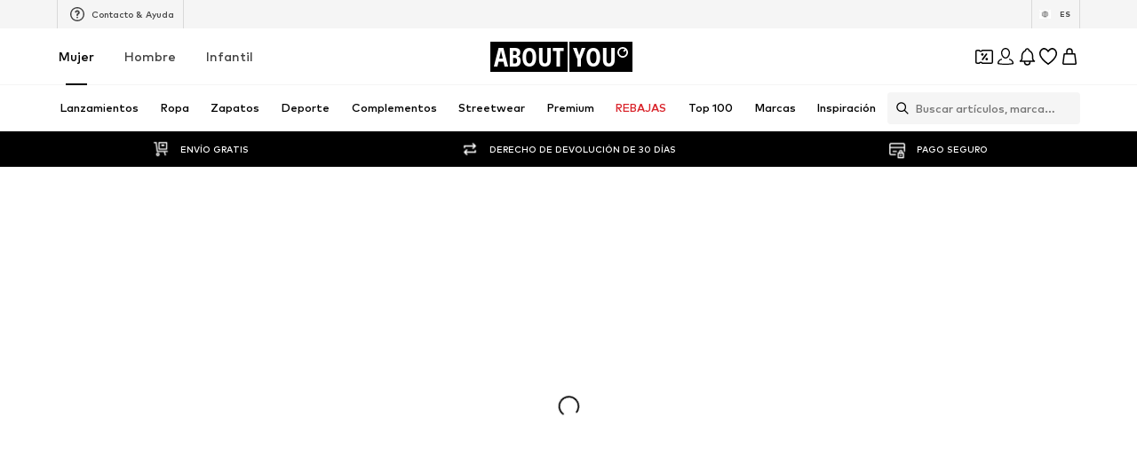

--- FILE ---
content_type: application/javascript
request_url: https://assets.aboutstatic.com/assets/index-Dxi6Eqt_.js
body_size: 19365
content:
var mt=Object.defineProperty;var St=(n,o,s)=>o in n?mt(n,o,{enumerable:!0,configurable:!0,writable:!0,value:s}):n[o]=s;var le=(n,o,s)=>St(n,typeof o!="symbol"?o+"":o,s);import{fv as pe,jl as bt,jo as wt,g as Ot,aH as ve,j as ue,_ as Oe,W as Ge}from"./index-B5gYRi2g.js";import{dn as Le,c6 as Pe,cl as kt,c7 as _t,bO as Pt}from"./SeoFaqStructuredJson-DVPf4rbv.js";import{c as Ee}from"./index-D8mXXQpT.js";import{w as Tt}from"./colors-Cw1gp2ec.js";var Me={},ze={},Se={},De={},Qe;function Ct(){return Qe||(Qe=1,function(n){Object.defineProperty(n,"__esModule",{value:!0}),n.default=void 0;var o={animating:!1,autoplaying:null,currentDirection:0,currentLeft:null,currentSlide:0,direction:1,dragging:!1,edgeDragged:!1,initialized:!1,lazyLoadedList:[],listHeight:null,listWidth:null,scrolling:!1,slideCount:null,slideHeight:null,slideWidth:null,swipeLeft:null,swiped:!1,swiping:!1,touchObject:{startX:0,startY:0,curX:0,curY:0},trackStyle:{},trackWidth:0,targetSlide:0},s=o;n.default=s}(De)),De}var C={},Ke;function ke(){if(Ke)return C;Ke=1,Object.defineProperty(C,"__esModule",{value:!0}),C.checkSpecKeys=C.checkNavigable=C.changeSlide=C.canUseDOM=C.canGoNext=void 0,C.clamp=b,C.swipeStart=C.swipeMove=C.swipeEnd=C.slidesOnRight=C.slidesOnLeft=C.slideHandler=C.siblingDirection=C.safePreventDefault=C.lazyStartIndex=C.lazySlidesOnRight=C.lazySlidesOnLeft=C.lazyEndIndex=C.keyHandler=C.initializedState=C.getWidth=C.getTrackLeft=C.getTrackCSS=C.getTrackAnimateCSS=C.getTotalSlides=C.getSwipeDirection=C.getSlideCount=C.getRequiredLazySlides=C.getPreClones=C.getPostClones=C.getOnDemandLazySlides=C.getNavigableIndexes=C.getHeight=C.extractObject=void 0;var n=o(pe());function o(w){return w&&w.__esModule?w:{default:w}}function s(w,t){var a=Object.keys(w);if(Object.getOwnPropertySymbols){var S=Object.getOwnPropertySymbols(w);t&&(S=S.filter(function(z){return Object.getOwnPropertyDescriptor(w,z).enumerable})),a.push.apply(a,S)}return a}function u(w){for(var t=1;t<arguments.length;t++){var a=arguments[t]!=null?arguments[t]:{};t%2?s(Object(a),!0).forEach(function(S){h(w,S,a[S])}):Object.getOwnPropertyDescriptors?Object.defineProperties(w,Object.getOwnPropertyDescriptors(a)):s(Object(a)).forEach(function(S){Object.defineProperty(w,S,Object.getOwnPropertyDescriptor(a,S))})}return w}function h(w,t,a){return t in w?Object.defineProperty(w,t,{value:a,enumerable:!0,configurable:!0,writable:!0}):w[t]=a,w}function b(w,t,a){return Math.max(t,Math.min(w,a))}var L=function(t){var a=["onTouchStart","onTouchMove","onWheel"];a.includes(t._reactName)||t.preventDefault()};C.safePreventDefault=L;var M=function(t){for(var a=[],S=I(t),z=W(t),T=S;T<z;T++)t.lazyLoadedList.indexOf(T)<0&&a.push(T);return a};C.getOnDemandLazySlides=M;var q=function(t){for(var a=[],S=I(t),z=W(t),T=S;T<z;T++)a.push(T);return a};C.getRequiredLazySlides=q;var I=function(t){return t.currentSlide-Y(t)};C.lazyStartIndex=I;var W=function(t){return t.currentSlide+ee(t)};C.lazyEndIndex=W;var Y=function(t){return t.centerMode?Math.floor(t.slidesToShow/2)+(parseInt(t.centerPadding)>0?1:0):0};C.lazySlidesOnLeft=Y;var ee=function(t){return t.centerMode?Math.floor((t.slidesToShow-1)/2)+1+(parseInt(t.centerPadding)>0?1:0):t.slidesToShow};C.lazySlidesOnRight=ee;var V=function(t){return t&&t.offsetWidth||0};C.getWidth=V;var te=function(t){return t&&t.offsetHeight||0};C.getHeight=te;var O=function(t){var a=arguments.length>1&&arguments[1]!==void 0?arguments[1]:!1,S,z,T,R;return S=t.startX-t.curX,z=t.startY-t.curY,T=Math.atan2(z,S),R=Math.round(T*180/Math.PI),R<0&&(R=360-Math.abs(R)),R<=45&&R>=0||R<=360&&R>=315?"left":R>=135&&R<=225?"right":a===!0?R>=35&&R<=135?"up":"down":"vertical"};C.getSwipeDirection=O;var ne=function(t){var a=!0;return t.infinite||(t.centerMode&&t.currentSlide>=t.slideCount-1||t.slideCount<=t.slidesToShow||t.currentSlide>=t.slideCount-t.slidesToShow)&&(a=!1),a};C.canGoNext=ne;var U=function(t,a){var S={};return a.forEach(function(z){return S[z]=t[z]}),S};C.extractObject=U;var X=function(t){var a=n.default.Children.count(t.children),S=t.listRef,z=Math.ceil(V(S)),T=t.trackRef&&t.trackRef.node,R=Math.ceil(V(T)),x;if(t.vertical)x=z;else{var D=t.centerMode&&parseInt(t.centerPadding)*2;typeof t.centerPadding=="string"&&t.centerPadding.slice(-1)==="%"&&(D*=z/100),x=Math.ceil((z-D)/t.slidesToShow)}var G=S&&te(S.querySelector('[data-index="0"]')),Q=G*t.slidesToShow,J=t.currentSlide===void 0?t.initialSlide:t.currentSlide;t.rtl&&t.currentSlide===void 0&&(J=a-1-t.initialSlide);var K=t.lazyLoadedList||[],ce=M(u(u({},t),{},{currentSlide:J,lazyLoadedList:K}));K=K.concat(ce);var $={slideCount:a,slideWidth:x,listWidth:z,trackWidth:R,currentSlide:J,slideHeight:G,listHeight:Q,lazyLoadedList:K};return t.autoplaying===null&&t.autoplay&&($.autoplaying="playing"),$};C.initializedState=X;var oe=function(t){var a=t.waitForAnimate,S=t.animating,z=t.fade,T=t.infinite,R=t.index,x=t.slideCount,D=t.lazyLoad,G=t.currentSlide,Q=t.centerMode,J=t.slidesToScroll,K=t.slidesToShow,ce=t.useCSS,$=t.lazyLoadedList;if(a&&S)return{};var F=R,B,ae,A,Z={},re={},ie=T?R:b(R,0,x-1);if(z){if(!T&&(R<0||R>=x))return{};R<0?F=R+x:R>=x&&(F=R-x),D&&$.indexOf(F)<0&&($=$.concat(F)),Z={animating:!0,currentSlide:F,lazyLoadedList:$,targetSlide:F},re={animating:!1,targetSlide:F}}else B=F,F<0?(B=F+x,T?x%J!==0&&(B=x-x%J):B=0):!ne(t)&&F>G?F=B=G:Q&&F>=x?(F=T?x:x-1,B=T?0:x-1):F>=x&&(B=F-x,T?x%J!==0&&(B=0):B=x-K),!T&&F+K>=x&&(B=x-K),ae=k(u(u({},t),{},{slideIndex:F})),A=k(u(u({},t),{},{slideIndex:B})),T||(ae===A&&(F=B),ae=A),D&&($=$.concat(M(u(u({},t),{},{currentSlide:F})))),ce?(Z={animating:!0,currentSlide:B,trackStyle:_(u(u({},t),{},{left:ae})),lazyLoadedList:$,targetSlide:ie},re={animating:!1,currentSlide:B,trackStyle:c(u(u({},t),{},{left:A})),swipeLeft:null,targetSlide:ie}):Z={currentSlide:B,trackStyle:c(u(u({},t),{},{left:A})),lazyLoadedList:$,targetSlide:ie};return{state:Z,nextState:re}};C.slideHandler=oe;var E=function(t,a){var S,z,T,R,x,D=t.slidesToScroll,G=t.slidesToShow,Q=t.slideCount,J=t.currentSlide,K=t.targetSlide,ce=t.lazyLoad,$=t.infinite;if(R=Q%D!==0,S=R?0:(Q-J)%D,a.message==="previous")T=S===0?D:G-S,x=J-T,ce&&!$&&(z=J-T,x=z===-1?Q-1:z),$||(x=K-D);else if(a.message==="next")T=S===0?D:S,x=J+T,ce&&!$&&(x=(J+D)%Q+S),$||(x=K+D);else if(a.message==="dots")x=a.index*a.slidesToScroll;else if(a.message==="children"){if(x=a.index,$){var F=y(u(u({},t),{},{targetSlide:x}));x>a.currentSlide&&F==="left"?x=x-Q:x<a.currentSlide&&F==="right"&&(x=x+Q)}}else a.message==="index"&&(x=Number(a.index));return x};C.changeSlide=E;var d=function(t,a,S){return t.target.tagName.match("TEXTAREA|INPUT|SELECT")||!a?"":t.keyCode===37?S?"next":"previous":t.keyCode===39?S?"previous":"next":""};C.keyHandler=d;var g=function(t,a,S){return t.target.tagName==="IMG"&&L(t),!a||!S&&t.type.indexOf("mouse")!==-1?"":{dragging:!0,touchObject:{startX:t.touches?t.touches[0].pageX:t.clientX,startY:t.touches?t.touches[0].pageY:t.clientY,curX:t.touches?t.touches[0].pageX:t.clientX,curY:t.touches?t.touches[0].pageY:t.clientY}}};C.swipeStart=g;var v=function(t,a){var S=a.scrolling,z=a.animating,T=a.vertical,R=a.swipeToSlide,x=a.verticalSwiping,D=a.rtl,G=a.currentSlide,Q=a.edgeFriction,J=a.edgeDragged,K=a.onEdge,ce=a.swiped,$=a.swiping,F=a.slideCount,B=a.slidesToScroll,ae=a.infinite,A=a.touchObject,Z=a.swipeEvent,re=a.listHeight,ie=a.listWidth;if(!S){if(z)return L(t);T&&R&&x&&L(t);var se,de={},_e=k(a);A.curX=t.touches?t.touches[0].pageX:t.clientX,A.curY=t.touches?t.touches[0].pageY:t.clientY,A.swipeLength=Math.round(Math.sqrt(Math.pow(A.curX-A.startX,2)));var Xe=Math.round(Math.sqrt(Math.pow(A.curY-A.startY,2)));if(!x&&!$&&Xe>10)return{scrolling:!0};x&&(A.swipeLength=Xe);var ge=(D?-1:1)*(A.curX>A.startX?1:-1);x&&(ge=A.curY>A.startY?1:-1);var gt=Math.ceil(F/B),fe=O(a.touchObject,x),me=A.swipeLength;return ae||(G===0&&(fe==="right"||fe==="down")||G+1>=gt&&(fe==="left"||fe==="up")||!ne(a)&&(fe==="left"||fe==="up"))&&(me=A.swipeLength*Q,J===!1&&K&&(K(fe),de.edgeDragged=!0)),!ce&&Z&&(Z(fe),de.swiped=!0),T?se=_e+me*(re/ie)*ge:D?se=_e-me*ge:se=_e+me*ge,x&&(se=_e+me*ge),de=u(u({},de),{},{touchObject:A,swipeLeft:se,trackStyle:c(u(u({},a),{},{left:se}))}),Math.abs(A.curX-A.startX)<Math.abs(A.curY-A.startY)*.8||A.swipeLength>10&&(de.swiping=!0,L(t)),de}};C.swipeMove=v;var i=function(t,a){var S=a.dragging,z=a.swipe,T=a.touchObject,R=a.listWidth,x=a.touchThreshold,D=a.verticalSwiping,G=a.listHeight,Q=a.swipeToSlide,J=a.scrolling,K=a.onSwipe,ce=a.targetSlide,$=a.currentSlide,F=a.infinite;if(!S)return z&&L(t),{};var B=D?G/x:R/x,ae=O(T,D),A={dragging:!1,edgeDragged:!1,scrolling:!1,swiping:!1,swiped:!1,swipeLeft:null,touchObject:{}};if(J||!T.swipeLength)return A;if(T.swipeLength>B){L(t),K&&K(ae);var Z,re,ie=F?$:ce;switch(ae){case"left":case"up":re=ie+m(a),Z=Q?l(a,re):re,A.currentDirection=0;break;case"right":case"down":re=ie-m(a),Z=Q?l(a,re):re,A.currentDirection=1;break;default:Z=ie}A.triggerSlideHandler=Z}else{var se=k(a);A.trackStyle=_(u(u({},a),{},{left:se}))}return A};C.swipeEnd=i;var r=function(t){for(var a=t.infinite?t.slideCount*2:t.slideCount,S=t.infinite?t.slidesToShow*-1:0,z=t.infinite?t.slidesToShow*-1:0,T=[];S<a;)T.push(S),S=z+t.slidesToScroll,z+=Math.min(t.slidesToScroll,t.slidesToShow);return T};C.getNavigableIndexes=r;var l=function(t,a){var S=r(t),z=0;if(a>S[S.length-1])a=S[S.length-1];else for(var T in S){if(a<S[T]){a=z;break}z=S[T]}return a};C.checkNavigable=l;var m=function(t){var a=t.centerMode?t.slideWidth*Math.floor(t.slidesToShow/2):0;if(t.swipeToSlide){var S,z=t.listRef,T=z.querySelectorAll&&z.querySelectorAll(".slick-slide")||[];if(Array.from(T).every(function(D){if(t.vertical){if(D.offsetTop+te(D)/2>t.swipeLeft*-1)return S=D,!1}else if(D.offsetLeft-a+V(D)/2>t.swipeLeft*-1)return S=D,!1;return!0}),!S)return 0;var R=t.rtl===!0?t.slideCount-t.currentSlide:t.currentSlide,x=Math.abs(S.dataset.index-R)||1;return x}else return t.slidesToScroll};C.getSlideCount=m;var f=function(t,a){return a.reduce(function(S,z){return S&&t.hasOwnProperty(z)},!0)?null:console.error("Keys Missing:",t)};C.checkSpecKeys=f;var c=function(t){f(t,["left","variableWidth","slideCount","slidesToShow","slideWidth"]);var a,S,z=t.slideCount+2*t.slidesToShow;t.vertical?S=z*t.slideHeight:a=p(t)*t.slideWidth;var T={opacity:1,transition:"",WebkitTransition:""};if(t.useTransform){var R=t.vertical?"translate3d(0px, "+t.left+"px, 0px)":"translate3d("+t.left+"px, 0px, 0px)",x=t.vertical?"translate3d(0px, "+t.left+"px, 0px)":"translate3d("+t.left+"px, 0px, 0px)",D=t.vertical?"translateY("+t.left+"px)":"translateX("+t.left+"px)";T=u(u({},T),{},{WebkitTransform:R,transform:x,msTransform:D})}else t.vertical?T.top=t.left:T.left=t.left;return t.fade&&(T={opacity:1}),a&&(T.width=a),S&&(T.height=S),window&&!window.addEventListener&&window.attachEvent&&(t.vertical?T.marginTop=t.left+"px":T.marginLeft=t.left+"px"),T};C.getTrackCSS=c;var _=function(t){f(t,["left","variableWidth","slideCount","slidesToShow","slideWidth","speed","cssEase"]);var a=c(t);return t.useTransform?(a.WebkitTransition="-webkit-transform "+t.speed+"ms "+t.cssEase,a.transition="transform "+t.speed+"ms "+t.cssEase):t.vertical?a.transition="top "+t.speed+"ms "+t.cssEase:a.transition="left "+t.speed+"ms "+t.cssEase,a};C.getTrackAnimateCSS=_;var k=function(t){if(t.unslick)return 0;f(t,["slideIndex","trackRef","infinite","centerMode","slideCount","slidesToShow","slidesToScroll","slideWidth","listWidth","variableWidth","slideHeight"]);var a=t.slideIndex,S=t.trackRef,z=t.infinite,T=t.centerMode,R=t.slideCount,x=t.slidesToShow,D=t.slidesToScroll,G=t.slideWidth,Q=t.listWidth,J=t.variableWidth,K=t.slideHeight,ce=t.fade,$=t.vertical,F=0,B,ae,A=0;if(ce||t.slideCount===1)return 0;var Z=0;if(z?(Z=-e(t),R%D!==0&&a+D>R&&(Z=-(a>R?x-(a-R):R%D)),T&&(Z+=parseInt(x/2))):(R%D!==0&&a+D>R&&(Z=x-R%D),T&&(Z=parseInt(x/2))),F=Z*G,A=Z*K,$?B=a*K*-1+A:B=a*G*-1+F,J===!0){var re,ie=S&&S.node;if(re=a+e(t),ae=ie&&ie.childNodes[re],B=ae?ae.offsetLeft*-1:0,T===!0){re=z?a+e(t):a,ae=ie&&ie.children[re],B=0;for(var se=0;se<re;se++)B-=ie&&ie.children[se]&&ie.children[se].offsetWidth;B-=parseInt(t.centerPadding),B+=ae&&(Q-ae.offsetWidth)/2}}return B};C.getTrackLeft=k;var e=function(t){return t.unslick||!t.infinite?0:t.variableWidth?t.slideCount:t.slidesToShow+(t.centerMode?1:0)};C.getPreClones=e;var N=function(t){return t.unslick||!t.infinite?0:t.slideCount};C.getPostClones=N;var p=function(t){return t.slideCount===1?1:e(t)+t.slideCount+N(t)};C.getTotalSlides=p;var y=function(t){return t.targetSlide>t.currentSlide?t.targetSlide>t.currentSlide+P(t)?"left":"right":t.targetSlide<t.currentSlide-j(t)?"right":"left"};C.siblingDirection=y;var P=function(t){var a=t.slidesToShow,S=t.centerMode,z=t.rtl,T=t.centerPadding;if(S){var R=(a-1)/2+1;return parseInt(T)>0&&(R+=1),z&&a%2===0&&(R+=1),R}return z?0:a-1};C.slidesOnRight=P;var j=function(t){var a=t.slidesToShow,S=t.centerMode,z=t.rtl,T=t.centerPadding;if(S){var R=(a-1)/2+1;return parseInt(T)>0&&(R+=1),!z&&a%2===0&&(R+=1),R}return z?a-1:0};C.slidesOnLeft=j;var H=function(){return!!(typeof window<"u"&&window.document&&window.document.createElement)};return C.canUseDOM=H,C}var be={},$e;function xt(){if($e)return be;$e=1;function n(i){"@babel/helpers - typeof";return n=typeof Symbol=="function"&&typeof Symbol.iterator=="symbol"?function(r){return typeof r}:function(r){return r&&typeof Symbol=="function"&&r.constructor===Symbol&&r!==Symbol.prototype?"symbol":typeof r},n(i)}Object.defineProperty(be,"__esModule",{value:!0}),be.Track=void 0;var o=h(pe()),s=h(Le()),u=ke();function h(i){return i&&i.__esModule?i:{default:i}}function b(){return b=Object.assign||function(i){for(var r=1;r<arguments.length;r++){var l=arguments[r];for(var m in l)Object.prototype.hasOwnProperty.call(l,m)&&(i[m]=l[m])}return i},b.apply(this,arguments)}function L(i,r){if(!(i instanceof r))throw new TypeError("Cannot call a class as a function")}function M(i,r){for(var l=0;l<r.length;l++){var m=r[l];m.enumerable=m.enumerable||!1,m.configurable=!0,"value"in m&&(m.writable=!0),Object.defineProperty(i,m.key,m)}}function q(i,r,l){return r&&M(i.prototype,r),Object.defineProperty(i,"prototype",{writable:!1}),i}function I(i,r){if(typeof r!="function"&&r!==null)throw new TypeError("Super expression must either be null or a function");i.prototype=Object.create(r&&r.prototype,{constructor:{value:i,writable:!0,configurable:!0}}),Object.defineProperty(i,"prototype",{writable:!1}),r&&W(i,r)}function W(i,r){return W=Object.setPrototypeOf||function(m,f){return m.__proto__=f,m},W(i,r)}function Y(i){var r=te();return function(){var m=O(i),f;if(r){var c=O(this).constructor;f=Reflect.construct(m,arguments,c)}else f=m.apply(this,arguments);return ee(this,f)}}function ee(i,r){if(r&&(n(r)==="object"||typeof r=="function"))return r;if(r!==void 0)throw new TypeError("Derived constructors may only return object or undefined");return V(i)}function V(i){if(i===void 0)throw new ReferenceError("this hasn't been initialised - super() hasn't been called");return i}function te(){if(typeof Reflect>"u"||!Reflect.construct||Reflect.construct.sham)return!1;if(typeof Proxy=="function")return!0;try{return Boolean.prototype.valueOf.call(Reflect.construct(Boolean,[],function(){})),!0}catch{return!1}}function O(i){return O=Object.setPrototypeOf?Object.getPrototypeOf:function(l){return l.__proto__||Object.getPrototypeOf(l)},O(i)}function ne(i,r){var l=Object.keys(i);if(Object.getOwnPropertySymbols){var m=Object.getOwnPropertySymbols(i);r&&(m=m.filter(function(f){return Object.getOwnPropertyDescriptor(i,f).enumerable})),l.push.apply(l,m)}return l}function U(i){for(var r=1;r<arguments.length;r++){var l=arguments[r]!=null?arguments[r]:{};r%2?ne(Object(l),!0).forEach(function(m){X(i,m,l[m])}):Object.getOwnPropertyDescriptors?Object.defineProperties(i,Object.getOwnPropertyDescriptors(l)):ne(Object(l)).forEach(function(m){Object.defineProperty(i,m,Object.getOwnPropertyDescriptor(l,m))})}return i}function X(i,r,l){return r in i?Object.defineProperty(i,r,{value:l,enumerable:!0,configurable:!0,writable:!0}):i[r]=l,i}var oe=function(r){var l,m,f,c,_;r.rtl?_=r.slideCount-1-r.index:_=r.index,f=_<0||_>=r.slideCount,r.centerMode?(c=Math.floor(r.slidesToShow/2),m=(_-r.currentSlide)%r.slideCount===0,_>r.currentSlide-c-1&&_<=r.currentSlide+c&&(l=!0)):l=r.currentSlide<=_&&_<r.currentSlide+r.slidesToShow;var k;r.targetSlide<0?k=r.targetSlide+r.slideCount:r.targetSlide>=r.slideCount?k=r.targetSlide-r.slideCount:k=r.targetSlide;var e=_===k;return{"slick-slide":!0,"slick-active":l,"slick-center":m,"slick-cloned":f,"slick-current":e}},E=function(r){var l={};return(r.variableWidth===void 0||r.variableWidth===!1)&&(l.width=r.slideWidth),r.fade&&(l.position="relative",r.vertical?l.top=-r.index*parseInt(r.slideHeight):l.left=-r.index*parseInt(r.slideWidth),l.opacity=r.currentSlide===r.index?1:0,r.useCSS&&(l.transition="opacity "+r.speed+"ms "+r.cssEase+", visibility "+r.speed+"ms "+r.cssEase)),l},d=function(r,l){return r.key||l},g=function(r){var l,m=[],f=[],c=[],_=o.default.Children.count(r.children),k=(0,u.lazyStartIndex)(r),e=(0,u.lazyEndIndex)(r);return o.default.Children.forEach(r.children,function(N,p){var y,P={message:"children",index:p,slidesToScroll:r.slidesToScroll,currentSlide:r.currentSlide};!r.lazyLoad||r.lazyLoad&&r.lazyLoadedList.indexOf(p)>=0?y=N:y=o.default.createElement("div",null);var j=E(U(U({},r),{},{index:p})),H=y.props.className||"",w=oe(U(U({},r),{},{index:p}));if(m.push(o.default.cloneElement(y,{key:"original"+d(y,p),"data-index":p,className:(0,s.default)(w,H),tabIndex:"-1","aria-hidden":!w["slick-active"],style:U(U({outline:"none"},y.props.style||{}),j),onClick:function(S){y.props&&y.props.onClick&&y.props.onClick(S),r.focusOnSelect&&r.focusOnSelect(P)}})),r.infinite&&r.fade===!1){var t=_-p;t<=(0,u.getPreClones)(r)&&_!==r.slidesToShow&&(l=-t,l>=k&&(y=N),w=oe(U(U({},r),{},{index:l})),f.push(o.default.cloneElement(y,{key:"precloned"+d(y,l),"data-index":l,tabIndex:"-1",className:(0,s.default)(w,H),"aria-hidden":!w["slick-active"],style:U(U({},y.props.style||{}),j),onClick:function(S){y.props&&y.props.onClick&&y.props.onClick(S),r.focusOnSelect&&r.focusOnSelect(P)}}))),_!==r.slidesToShow&&(l=_+p,l<e&&(y=N),w=oe(U(U({},r),{},{index:l})),c.push(o.default.cloneElement(y,{key:"postcloned"+d(y,l),"data-index":l,tabIndex:"-1",className:(0,s.default)(w,H),"aria-hidden":!w["slick-active"],style:U(U({},y.props.style||{}),j),onClick:function(S){y.props&&y.props.onClick&&y.props.onClick(S),r.focusOnSelect&&r.focusOnSelect(P)}})))}}),r.rtl?f.concat(m,c).reverse():f.concat(m,c)},v=function(i){I(l,i);var r=Y(l);function l(){var m;L(this,l);for(var f=arguments.length,c=new Array(f),_=0;_<f;_++)c[_]=arguments[_];return m=r.call.apply(r,[this].concat(c)),X(V(m),"node",null),X(V(m),"handleRef",function(k){m.node=k}),m}return q(l,[{key:"render",value:function(){var f=g(this.props),c=this.props,_=c.onMouseEnter,k=c.onMouseOver,e=c.onMouseLeave,N={onMouseEnter:_,onMouseOver:k,onMouseLeave:e};return o.default.createElement("div",b({ref:this.handleRef,className:"slick-track",style:this.props.trackStyle},N),f)}}]),l}(o.default.PureComponent);return be.Track=v,be}var we={},Ve;function Lt(){if(Ve)return we;Ve=1;function n(E){"@babel/helpers - typeof";return n=typeof Symbol=="function"&&typeof Symbol.iterator=="symbol"?function(d){return typeof d}:function(d){return d&&typeof Symbol=="function"&&d.constructor===Symbol&&d!==Symbol.prototype?"symbol":typeof d},n(E)}Object.defineProperty(we,"__esModule",{value:!0}),we.Dots=void 0;var o=h(pe()),s=h(Le()),u=ke();function h(E){return E&&E.__esModule?E:{default:E}}function b(E,d){var g=Object.keys(E);if(Object.getOwnPropertySymbols){var v=Object.getOwnPropertySymbols(E);d&&(v=v.filter(function(i){return Object.getOwnPropertyDescriptor(E,i).enumerable})),g.push.apply(g,v)}return g}function L(E){for(var d=1;d<arguments.length;d++){var g=arguments[d]!=null?arguments[d]:{};d%2?b(Object(g),!0).forEach(function(v){M(E,v,g[v])}):Object.getOwnPropertyDescriptors?Object.defineProperties(E,Object.getOwnPropertyDescriptors(g)):b(Object(g)).forEach(function(v){Object.defineProperty(E,v,Object.getOwnPropertyDescriptor(g,v))})}return E}function M(E,d,g){return d in E?Object.defineProperty(E,d,{value:g,enumerable:!0,configurable:!0,writable:!0}):E[d]=g,E}function q(E,d){if(!(E instanceof d))throw new TypeError("Cannot call a class as a function")}function I(E,d){for(var g=0;g<d.length;g++){var v=d[g];v.enumerable=v.enumerable||!1,v.configurable=!0,"value"in v&&(v.writable=!0),Object.defineProperty(E,v.key,v)}}function W(E,d,g){return d&&I(E.prototype,d),Object.defineProperty(E,"prototype",{writable:!1}),E}function Y(E,d){if(typeof d!="function"&&d!==null)throw new TypeError("Super expression must either be null or a function");E.prototype=Object.create(d&&d.prototype,{constructor:{value:E,writable:!0,configurable:!0}}),Object.defineProperty(E,"prototype",{writable:!1}),d&&ee(E,d)}function ee(E,d){return ee=Object.setPrototypeOf||function(v,i){return v.__proto__=i,v},ee(E,d)}function V(E){var d=ne();return function(){var v=U(E),i;if(d){var r=U(this).constructor;i=Reflect.construct(v,arguments,r)}else i=v.apply(this,arguments);return te(this,i)}}function te(E,d){if(d&&(n(d)==="object"||typeof d=="function"))return d;if(d!==void 0)throw new TypeError("Derived constructors may only return object or undefined");return O(E)}function O(E){if(E===void 0)throw new ReferenceError("this hasn't been initialised - super() hasn't been called");return E}function ne(){if(typeof Reflect>"u"||!Reflect.construct||Reflect.construct.sham)return!1;if(typeof Proxy=="function")return!0;try{return Boolean.prototype.valueOf.call(Reflect.construct(Boolean,[],function(){})),!0}catch{return!1}}function U(E){return U=Object.setPrototypeOf?Object.getPrototypeOf:function(g){return g.__proto__||Object.getPrototypeOf(g)},U(E)}var X=function(d){var g;return d.infinite?g=Math.ceil(d.slideCount/d.slidesToScroll):g=Math.ceil((d.slideCount-d.slidesToShow)/d.slidesToScroll)+1,g},oe=function(E){Y(g,E);var d=V(g);function g(){return q(this,g),d.apply(this,arguments)}return W(g,[{key:"clickHandler",value:function(i,r){r.preventDefault(),this.props.clickHandler(i)}},{key:"render",value:function(){for(var i=this.props,r=i.onMouseEnter,l=i.onMouseOver,m=i.onMouseLeave,f=i.infinite,c=i.slidesToScroll,_=i.slidesToShow,k=i.slideCount,e=i.currentSlide,N=X({slideCount:k,slidesToScroll:c,slidesToShow:_,infinite:f}),p={onMouseEnter:r,onMouseOver:l,onMouseLeave:m},y=[],P=0;P<N;P++){var j=(P+1)*c-1,H=f?j:(0,u.clamp)(j,0,k-1),w=H-(c-1),t=f?w:(0,u.clamp)(w,0,k-1),a=(0,s.default)({"slick-active":f?e>=t&&e<=H:e===t}),S={message:"dots",index:P,slidesToScroll:c,currentSlide:e},z=this.clickHandler.bind(this,S);y=y.concat(o.default.createElement("li",{key:P,className:a},o.default.cloneElement(this.props.customPaging(P),{onClick:z})))}return o.default.cloneElement(this.props.appendDots(y),L({className:this.props.dotsClass},p))}}]),g}(o.default.PureComponent);return we.Dots=oe,we}var he={},Je;function Rt(){if(Je)return he;Je=1;function n(d){"@babel/helpers - typeof";return n=typeof Symbol=="function"&&typeof Symbol.iterator=="symbol"?function(g){return typeof g}:function(g){return g&&typeof Symbol=="function"&&g.constructor===Symbol&&g!==Symbol.prototype?"symbol":typeof g},n(d)}Object.defineProperty(he,"__esModule",{value:!0}),he.PrevArrow=he.NextArrow=void 0;var o=h(pe()),s=h(Le()),u=ke();function h(d){return d&&d.__esModule?d:{default:d}}function b(){return b=Object.assign||function(d){for(var g=1;g<arguments.length;g++){var v=arguments[g];for(var i in v)Object.prototype.hasOwnProperty.call(v,i)&&(d[i]=v[i])}return d},b.apply(this,arguments)}function L(d,g){var v=Object.keys(d);if(Object.getOwnPropertySymbols){var i=Object.getOwnPropertySymbols(d);g&&(i=i.filter(function(r){return Object.getOwnPropertyDescriptor(d,r).enumerable})),v.push.apply(v,i)}return v}function M(d){for(var g=1;g<arguments.length;g++){var v=arguments[g]!=null?arguments[g]:{};g%2?L(Object(v),!0).forEach(function(i){q(d,i,v[i])}):Object.getOwnPropertyDescriptors?Object.defineProperties(d,Object.getOwnPropertyDescriptors(v)):L(Object(v)).forEach(function(i){Object.defineProperty(d,i,Object.getOwnPropertyDescriptor(v,i))})}return d}function q(d,g,v){return g in d?Object.defineProperty(d,g,{value:v,enumerable:!0,configurable:!0,writable:!0}):d[g]=v,d}function I(d,g){if(!(d instanceof g))throw new TypeError("Cannot call a class as a function")}function W(d,g){for(var v=0;v<g.length;v++){var i=g[v];i.enumerable=i.enumerable||!1,i.configurable=!0,"value"in i&&(i.writable=!0),Object.defineProperty(d,i.key,i)}}function Y(d,g,v){return g&&W(d.prototype,g),Object.defineProperty(d,"prototype",{writable:!1}),d}function ee(d,g){if(typeof g!="function"&&g!==null)throw new TypeError("Super expression must either be null or a function");d.prototype=Object.create(g&&g.prototype,{constructor:{value:d,writable:!0,configurable:!0}}),Object.defineProperty(d,"prototype",{writable:!1}),g&&V(d,g)}function V(d,g){return V=Object.setPrototypeOf||function(i,r){return i.__proto__=r,i},V(d,g)}function te(d){var g=U();return function(){var i=X(d),r;if(g){var l=X(this).constructor;r=Reflect.construct(i,arguments,l)}else r=i.apply(this,arguments);return O(this,r)}}function O(d,g){if(g&&(n(g)==="object"||typeof g=="function"))return g;if(g!==void 0)throw new TypeError("Derived constructors may only return object or undefined");return ne(d)}function ne(d){if(d===void 0)throw new ReferenceError("this hasn't been initialised - super() hasn't been called");return d}function U(){if(typeof Reflect>"u"||!Reflect.construct||Reflect.construct.sham)return!1;if(typeof Proxy=="function")return!0;try{return Boolean.prototype.valueOf.call(Reflect.construct(Boolean,[],function(){})),!0}catch{return!1}}function X(d){return X=Object.setPrototypeOf?Object.getPrototypeOf:function(v){return v.__proto__||Object.getPrototypeOf(v)},X(d)}var oe=function(d){ee(v,d);var g=te(v);function v(){return I(this,v),g.apply(this,arguments)}return Y(v,[{key:"clickHandler",value:function(r,l){l&&l.preventDefault(),this.props.clickHandler(r,l)}},{key:"render",value:function(){var r={"slick-arrow":!0,"slick-prev":!0},l=this.clickHandler.bind(this,{message:"previous"});!this.props.infinite&&(this.props.currentSlide===0||this.props.slideCount<=this.props.slidesToShow)&&(r["slick-disabled"]=!0,l=null);var m={key:"0","data-role":"none",className:(0,s.default)(r),style:{display:"block"},onClick:l},f={currentSlide:this.props.currentSlide,slideCount:this.props.slideCount},c;return this.props.prevArrow?c=o.default.cloneElement(this.props.prevArrow,M(M({},m),f)):c=o.default.createElement("button",b({key:"0",type:"button"},m)," ","Previous"),c}}]),v}(o.default.PureComponent);he.PrevArrow=oe;var E=function(d){ee(v,d);var g=te(v);function v(){return I(this,v),g.apply(this,arguments)}return Y(v,[{key:"clickHandler",value:function(r,l){l&&l.preventDefault(),this.props.clickHandler(r,l)}},{key:"render",value:function(){var r={"slick-arrow":!0,"slick-next":!0},l=this.clickHandler.bind(this,{message:"next"});(0,u.canGoNext)(this.props)||(r["slick-disabled"]=!0,l=null);var m={key:"1","data-role":"none",className:(0,s.default)(r),style:{display:"block"},onClick:l},f={currentSlide:this.props.currentSlide,slideCount:this.props.slideCount},c;return this.props.nextArrow?c=o.default.cloneElement(this.props.nextArrow,M(M({},m),f)):c=o.default.createElement("button",b({key:"1",type:"button"},m)," ","Next"),c}}]),v}(o.default.PureComponent);return he.NextArrow=E,he}var ft=function(){if(typeof Map<"u")return Map;function n(o,s){var u=-1;return o.some(function(h,b){return h[0]===s?(u=b,!0):!1}),u}return function(){function o(){this.__entries__=[]}return Object.defineProperty(o.prototype,"size",{get:function(){return this.__entries__.length},enumerable:!0,configurable:!0}),o.prototype.get=function(s){var u=n(this.__entries__,s),h=this.__entries__[u];return h&&h[1]},o.prototype.set=function(s,u){var h=n(this.__entries__,s);~h?this.__entries__[h][1]=u:this.__entries__.push([s,u])},o.prototype.delete=function(s){var u=this.__entries__,h=n(u,s);~h&&u.splice(h,1)},o.prototype.has=function(s){return!!~n(this.__entries__,s)},o.prototype.clear=function(){this.__entries__.splice(0)},o.prototype.forEach=function(s,u){u===void 0&&(u=null);for(var h=0,b=this.__entries__;h<b.length;h++){var L=b[h];s.call(u,L[1],L[0])}},o}()}(),Be=typeof window<"u"&&typeof document<"u"&&window.document===document,Ce=function(){return typeof global<"u"&&global.Math===Math?global:typeof self<"u"&&self.Math===Math?self:typeof window<"u"&&window.Math===Math?window:Function("return this")()}(),Et=function(){return typeof requestAnimationFrame=="function"?requestAnimationFrame.bind(Ce):function(n){return setTimeout(function(){return n(Date.now())},1e3/60)}}(),Mt=2;function zt(n,o){var s=!1,u=!1,h=0;function b(){s&&(s=!1,n()),u&&M()}function L(){Et(b)}function M(){var q=Date.now();if(s){if(q-h<Mt)return;u=!0}else s=!0,u=!1,setTimeout(L,o);h=q}return M}var Dt=20,jt=["top","right","bottom","left","width","height","size","weight"],At=typeof MutationObserver<"u",Ht=function(){function n(){this.connected_=!1,this.mutationEventsAdded_=!1,this.mutationsObserver_=null,this.observers_=[],this.onTransitionEnd_=this.onTransitionEnd_.bind(this),this.refresh=zt(this.refresh.bind(this),Dt)}return n.prototype.addObserver=function(o){~this.observers_.indexOf(o)||this.observers_.push(o),this.connected_||this.connect_()},n.prototype.removeObserver=function(o){var s=this.observers_,u=s.indexOf(o);~u&&s.splice(u,1),!s.length&&this.connected_&&this.disconnect_()},n.prototype.refresh=function(){var o=this.updateObservers_();o&&this.refresh()},n.prototype.updateObservers_=function(){var o=this.observers_.filter(function(s){return s.gatherActive(),s.hasActive()});return o.forEach(function(s){return s.broadcastActive()}),o.length>0},n.prototype.connect_=function(){!Be||this.connected_||(document.addEventListener("transitionend",this.onTransitionEnd_),window.addEventListener("resize",this.refresh),At?(this.mutationsObserver_=new MutationObserver(this.refresh),this.mutationsObserver_.observe(document,{attributes:!0,childList:!0,characterData:!0,subtree:!0})):(document.addEventListener("DOMSubtreeModified",this.refresh),this.mutationEventsAdded_=!0),this.connected_=!0)},n.prototype.disconnect_=function(){!Be||!this.connected_||(document.removeEventListener("transitionend",this.onTransitionEnd_),window.removeEventListener("resize",this.refresh),this.mutationsObserver_&&this.mutationsObserver_.disconnect(),this.mutationEventsAdded_&&document.removeEventListener("DOMSubtreeModified",this.refresh),this.mutationsObserver_=null,this.mutationEventsAdded_=!1,this.connected_=!1)},n.prototype.onTransitionEnd_=function(o){var s=o.propertyName,u=s===void 0?"":s,h=jt.some(function(b){return!!~u.indexOf(b)});h&&this.refresh()},n.getInstance=function(){return this.instance_||(this.instance_=new n),this.instance_},n.instance_=null,n}(),dt=function(n,o){for(var s=0,u=Object.keys(o);s<u.length;s++){var h=u[s];Object.defineProperty(n,h,{value:o[h],enumerable:!1,writable:!1,configurable:!0})}return n},ye=function(n){var o=n&&n.ownerDocument&&n.ownerDocument.defaultView;return o||Ce},ht=Re(0,0,0,0);function xe(n){return parseFloat(n)||0}function Ze(n){for(var o=[],s=1;s<arguments.length;s++)o[s-1]=arguments[s];return o.reduce(function(u,h){var b=n["border-"+h+"-width"];return u+xe(b)},0)}function It(n){for(var o=["top","right","bottom","left"],s={},u=0,h=o;u<h.length;u++){var b=h[u],L=n["padding-"+b];s[b]=xe(L)}return s}function Nt(n){var o=n.getBBox();return Re(0,0,o.width,o.height)}function qt(n){var o=n.clientWidth,s=n.clientHeight;if(!o&&!s)return ht;var u=ye(n).getComputedStyle(n),h=It(u),b=h.left+h.right,L=h.top+h.bottom,M=xe(u.width),q=xe(u.height);if(u.boxSizing==="border-box"&&(Math.round(M+b)!==o&&(M-=Ze(u,"left","right")+b),Math.round(q+L)!==s&&(q-=Ze(u,"top","bottom")+L)),!Ut(n)){var I=Math.round(M+b)-o,W=Math.round(q+L)-s;Math.abs(I)!==1&&(M-=I),Math.abs(W)!==1&&(q-=W)}return Re(h.left,h.top,M,q)}var Wt=function(){return typeof SVGGraphicsElement<"u"?function(n){return n instanceof ye(n).SVGGraphicsElement}:function(n){return n instanceof ye(n).SVGElement&&typeof n.getBBox=="function"}}();function Ut(n){return n===ye(n).document.documentElement}function Ft(n){return Be?Wt(n)?Nt(n):qt(n):ht}function Bt(n){var o=n.x,s=n.y,u=n.width,h=n.height,b=typeof DOMRectReadOnly<"u"?DOMRectReadOnly:Object,L=Object.create(b.prototype);return dt(L,{x:o,y:s,width:u,height:h,top:s,right:o+u,bottom:h+s,left:o}),L}function Re(n,o,s,u){return{x:n,y:o,width:s,height:u}}var Yt=function(){function n(o){this.broadcastWidth=0,this.broadcastHeight=0,this.contentRect_=Re(0,0,0,0),this.target=o}return n.prototype.isActive=function(){var o=Ft(this.target);return this.contentRect_=o,o.width!==this.broadcastWidth||o.height!==this.broadcastHeight},n.prototype.broadcastRect=function(){var o=this.contentRect_;return this.broadcastWidth=o.width,this.broadcastHeight=o.height,o},n}(),Xt=function(){function n(o,s){var u=Bt(s);dt(this,{target:o,contentRect:u})}return n}(),Gt=function(){function n(o,s,u){if(this.activeObservations_=[],this.observations_=new ft,typeof o!="function")throw new TypeError("The callback provided as parameter 1 is not a function.");this.callback_=o,this.controller_=s,this.callbackCtx_=u}return n.prototype.observe=function(o){if(!arguments.length)throw new TypeError("1 argument required, but only 0 present.");if(!(typeof Element>"u"||!(Element instanceof Object))){if(!(o instanceof ye(o).Element))throw new TypeError('parameter 1 is not of type "Element".');var s=this.observations_;s.has(o)||(s.set(o,new Yt(o)),this.controller_.addObserver(this),this.controller_.refresh())}},n.prototype.unobserve=function(o){if(!arguments.length)throw new TypeError("1 argument required, but only 0 present.");if(!(typeof Element>"u"||!(Element instanceof Object))){if(!(o instanceof ye(o).Element))throw new TypeError('parameter 1 is not of type "Element".');var s=this.observations_;s.has(o)&&(s.delete(o),s.size||this.controller_.removeObserver(this))}},n.prototype.disconnect=function(){this.clearActive(),this.observations_.clear(),this.controller_.removeObserver(this)},n.prototype.gatherActive=function(){var o=this;this.clearActive(),this.observations_.forEach(function(s){s.isActive()&&o.activeObservations_.push(s)})},n.prototype.broadcastActive=function(){if(this.hasActive()){var o=this.callbackCtx_,s=this.activeObservations_.map(function(u){return new Xt(u.target,u.broadcastRect())});this.callback_.call(o,s,o),this.clearActive()}},n.prototype.clearActive=function(){this.activeObservations_.splice(0)},n.prototype.hasActive=function(){return this.activeObservations_.length>0},n}(),pt=typeof WeakMap<"u"?new WeakMap:new ft,vt=function(){function n(o){if(!(this instanceof n))throw new TypeError("Cannot call a class as a function.");if(!arguments.length)throw new TypeError("1 argument required, but only 0 present.");var s=Ht.getInstance(),u=new Gt(o,s,this);pt.set(this,u)}return n}();["observe","unobserve","disconnect"].forEach(function(n){vt.prototype[n]=function(){var o;return(o=pt.get(this))[n].apply(o,arguments)}});var Qt=function(){return typeof Ce.ResizeObserver<"u"?Ce.ResizeObserver:vt}();const Kt=Object.freeze(Object.defineProperty({__proto__:null,default:Qt},Symbol.toStringTag,{value:"Module"})),$t=bt(Kt);var et;function Vt(){if(et)return Se;et=1,Object.defineProperty(Se,"__esModule",{value:!0}),Se.InnerSlider=void 0;var n=I(pe()),o=I(Ct()),s=I(wt()),u=I(Le()),h=ke(),b=xt(),L=Lt(),M=Rt(),q=I($t);function I(f){return f&&f.__esModule?f:{default:f}}function W(f){"@babel/helpers - typeof";return W=typeof Symbol=="function"&&typeof Symbol.iterator=="symbol"?function(c){return typeof c}:function(c){return c&&typeof Symbol=="function"&&c.constructor===Symbol&&c!==Symbol.prototype?"symbol":typeof c},W(f)}function Y(){return Y=Object.assign||function(f){for(var c=1;c<arguments.length;c++){var _=arguments[c];for(var k in _)Object.prototype.hasOwnProperty.call(_,k)&&(f[k]=_[k])}return f},Y.apply(this,arguments)}function ee(f,c){if(f==null)return{};var _=V(f,c),k,e;if(Object.getOwnPropertySymbols){var N=Object.getOwnPropertySymbols(f);for(e=0;e<N.length;e++)k=N[e],!(c.indexOf(k)>=0)&&Object.prototype.propertyIsEnumerable.call(f,k)&&(_[k]=f[k])}return _}function V(f,c){if(f==null)return{};var _={},k=Object.keys(f),e,N;for(N=0;N<k.length;N++)e=k[N],!(c.indexOf(e)>=0)&&(_[e]=f[e]);return _}function te(f,c){var _=Object.keys(f);if(Object.getOwnPropertySymbols){var k=Object.getOwnPropertySymbols(f);c&&(k=k.filter(function(e){return Object.getOwnPropertyDescriptor(f,e).enumerable})),_.push.apply(_,k)}return _}function O(f){for(var c=1;c<arguments.length;c++){var _=arguments[c]!=null?arguments[c]:{};c%2?te(Object(_),!0).forEach(function(k){l(f,k,_[k])}):Object.getOwnPropertyDescriptors?Object.defineProperties(f,Object.getOwnPropertyDescriptors(_)):te(Object(_)).forEach(function(k){Object.defineProperty(f,k,Object.getOwnPropertyDescriptor(_,k))})}return f}function ne(f,c){if(!(f instanceof c))throw new TypeError("Cannot call a class as a function")}function U(f,c){for(var _=0;_<c.length;_++){var k=c[_];k.enumerable=k.enumerable||!1,k.configurable=!0,"value"in k&&(k.writable=!0),Object.defineProperty(f,k.key,k)}}function X(f,c,_){return c&&U(f.prototype,c),Object.defineProperty(f,"prototype",{writable:!1}),f}function oe(f,c){if(typeof c!="function"&&c!==null)throw new TypeError("Super expression must either be null or a function");f.prototype=Object.create(c&&c.prototype,{constructor:{value:f,writable:!0,configurable:!0}}),Object.defineProperty(f,"prototype",{writable:!1}),c&&E(f,c)}function E(f,c){return E=Object.setPrototypeOf||function(k,e){return k.__proto__=e,k},E(f,c)}function d(f){var c=i();return function(){var k=r(f),e;if(c){var N=r(this).constructor;e=Reflect.construct(k,arguments,N)}else e=k.apply(this,arguments);return g(this,e)}}function g(f,c){if(c&&(W(c)==="object"||typeof c=="function"))return c;if(c!==void 0)throw new TypeError("Derived constructors may only return object or undefined");return v(f)}function v(f){if(f===void 0)throw new ReferenceError("this hasn't been initialised - super() hasn't been called");return f}function i(){if(typeof Reflect>"u"||!Reflect.construct||Reflect.construct.sham)return!1;if(typeof Proxy=="function")return!0;try{return Boolean.prototype.valueOf.call(Reflect.construct(Boolean,[],function(){})),!0}catch{return!1}}function r(f){return r=Object.setPrototypeOf?Object.getPrototypeOf:function(_){return _.__proto__||Object.getPrototypeOf(_)},r(f)}function l(f,c,_){return c in f?Object.defineProperty(f,c,{value:_,enumerable:!0,configurable:!0,writable:!0}):f[c]=_,f}var m=function(f){oe(_,f);var c=d(_);function _(k){var e;ne(this,_),e=c.call(this,k),l(v(e),"listRefHandler",function(p){return e.list=p}),l(v(e),"trackRefHandler",function(p){return e.track=p}),l(v(e),"adaptHeight",function(){if(e.props.adaptiveHeight&&e.list){var p=e.list.querySelector('[data-index="'.concat(e.state.currentSlide,'"]'));e.list.style.height=(0,h.getHeight)(p)+"px"}}),l(v(e),"componentDidMount",function(){if(e.props.onInit&&e.props.onInit(),e.props.lazyLoad){var p=(0,h.getOnDemandLazySlides)(O(O({},e.props),e.state));p.length>0&&(e.setState(function(P){return{lazyLoadedList:P.lazyLoadedList.concat(p)}}),e.props.onLazyLoad&&e.props.onLazyLoad(p))}var y=O({listRef:e.list,trackRef:e.track},e.props);e.updateState(y,!0,function(){e.adaptHeight(),e.props.autoplay&&e.autoPlay("update")}),e.props.lazyLoad==="progressive"&&(e.lazyLoadTimer=setInterval(e.progressiveLazyLoad,1e3)),e.ro=new q.default(function(){e.state.animating?(e.onWindowResized(!1),e.callbackTimers.push(setTimeout(function(){return e.onWindowResized()},e.props.speed))):e.onWindowResized()}),e.ro.observe(e.list),document.querySelectorAll&&Array.prototype.forEach.call(document.querySelectorAll(".slick-slide"),function(P){P.onfocus=e.props.pauseOnFocus?e.onSlideFocus:null,P.onblur=e.props.pauseOnFocus?e.onSlideBlur:null}),window.addEventListener?window.addEventListener("resize",e.onWindowResized):window.attachEvent("onresize",e.onWindowResized)}),l(v(e),"componentWillUnmount",function(){e.animationEndCallback&&clearTimeout(e.animationEndCallback),e.lazyLoadTimer&&clearInterval(e.lazyLoadTimer),e.callbackTimers.length&&(e.callbackTimers.forEach(function(p){return clearTimeout(p)}),e.callbackTimers=[]),window.addEventListener?window.removeEventListener("resize",e.onWindowResized):window.detachEvent("onresize",e.onWindowResized),e.autoplayTimer&&clearInterval(e.autoplayTimer),e.ro.disconnect()}),l(v(e),"componentDidUpdate",function(p){if(e.checkImagesLoad(),e.props.onReInit&&e.props.onReInit(),e.props.lazyLoad){var y=(0,h.getOnDemandLazySlides)(O(O({},e.props),e.state));y.length>0&&(e.setState(function(H){return{lazyLoadedList:H.lazyLoadedList.concat(y)}}),e.props.onLazyLoad&&e.props.onLazyLoad(y))}e.adaptHeight();var P=O(O({listRef:e.list,trackRef:e.track},e.props),e.state),j=e.didPropsChange(p);j&&e.updateState(P,j,function(){e.state.currentSlide>=n.default.Children.count(e.props.children)&&e.changeSlide({message:"index",index:n.default.Children.count(e.props.children)-e.props.slidesToShow,currentSlide:e.state.currentSlide}),e.props.autoplay?e.autoPlay("update"):e.pause("paused")})}),l(v(e),"onWindowResized",function(p){e.debouncedResize&&e.debouncedResize.cancel(),e.debouncedResize=(0,s.default)(function(){return e.resizeWindow(p)},50),e.debouncedResize()}),l(v(e),"resizeWindow",function(){var p=arguments.length>0&&arguments[0]!==void 0?arguments[0]:!0,y=!!(e.track&&e.track.node);if(y){var P=O(O({listRef:e.list,trackRef:e.track},e.props),e.state);e.updateState(P,p,function(){e.props.autoplay?e.autoPlay("update"):e.pause("paused")}),e.setState({animating:!1}),clearTimeout(e.animationEndCallback),delete e.animationEndCallback}}),l(v(e),"updateState",function(p,y,P){var j=(0,h.initializedState)(p);p=O(O(O({},p),j),{},{slideIndex:j.currentSlide});var H=(0,h.getTrackLeft)(p);p=O(O({},p),{},{left:H});var w=(0,h.getTrackCSS)(p);(y||n.default.Children.count(e.props.children)!==n.default.Children.count(p.children))&&(j.trackStyle=w),e.setState(j,P)}),l(v(e),"ssrInit",function(){if(e.props.variableWidth){var p=0,y=0,P=[],j=(0,h.getPreClones)(O(O(O({},e.props),e.state),{},{slideCount:e.props.children.length})),H=(0,h.getPostClones)(O(O(O({},e.props),e.state),{},{slideCount:e.props.children.length}));e.props.children.forEach(function(K){P.push(K.props.style.width),p+=K.props.style.width});for(var w=0;w<j;w++)y+=P[P.length-1-w],p+=P[P.length-1-w];for(var t=0;t<H;t++)p+=P[t];for(var a=0;a<e.state.currentSlide;a++)y+=P[a];var S={width:p+"px",left:-y+"px"};if(e.props.centerMode){var z="".concat(P[e.state.currentSlide],"px");S.left="calc(".concat(S.left," + (100% - ").concat(z,") / 2 ) ")}return{trackStyle:S}}var T=n.default.Children.count(e.props.children),R=O(O(O({},e.props),e.state),{},{slideCount:T}),x=(0,h.getPreClones)(R)+(0,h.getPostClones)(R)+T,D=100/e.props.slidesToShow*x,G=100/x,Q=-G*((0,h.getPreClones)(R)+e.state.currentSlide)*D/100;e.props.centerMode&&(Q+=(100-G*D/100)/2);var J={width:D+"%",left:Q+"%"};return{slideWidth:G+"%",trackStyle:J}}),l(v(e),"checkImagesLoad",function(){var p=e.list&&e.list.querySelectorAll&&e.list.querySelectorAll(".slick-slide img")||[],y=p.length,P=0;Array.prototype.forEach.call(p,function(j){var H=function(){return++P&&P>=y&&e.onWindowResized()};if(!j.onclick)j.onclick=function(){return j.parentNode.focus()};else{var w=j.onclick;j.onclick=function(){w(),j.parentNode.focus()}}j.onload||(e.props.lazyLoad?j.onload=function(){e.adaptHeight(),e.callbackTimers.push(setTimeout(e.onWindowResized,e.props.speed))}:(j.onload=H,j.onerror=function(){H(),e.props.onLazyLoadError&&e.props.onLazyLoadError()}))})}),l(v(e),"progressiveLazyLoad",function(){for(var p=[],y=O(O({},e.props),e.state),P=e.state.currentSlide;P<e.state.slideCount+(0,h.getPostClones)(y);P++)if(e.state.lazyLoadedList.indexOf(P)<0){p.push(P);break}for(var j=e.state.currentSlide-1;j>=-(0,h.getPreClones)(y);j--)if(e.state.lazyLoadedList.indexOf(j)<0){p.push(j);break}p.length>0?(e.setState(function(H){return{lazyLoadedList:H.lazyLoadedList.concat(p)}}),e.props.onLazyLoad&&e.props.onLazyLoad(p)):e.lazyLoadTimer&&(clearInterval(e.lazyLoadTimer),delete e.lazyLoadTimer)}),l(v(e),"slideHandler",function(p){var y=arguments.length>1&&arguments[1]!==void 0?arguments[1]:!1,P=e.props,j=P.asNavFor,H=P.beforeChange,w=P.onLazyLoad,t=P.speed,a=P.afterChange,S=e.state.currentSlide,z=(0,h.slideHandler)(O(O(O({index:p},e.props),e.state),{},{trackRef:e.track,useCSS:e.props.useCSS&&!y})),T=z.state,R=z.nextState;if(T){H&&H(S,T.currentSlide);var x=T.lazyLoadedList.filter(function(D){return e.state.lazyLoadedList.indexOf(D)<0});w&&x.length>0&&w(x),!e.props.waitForAnimate&&e.animationEndCallback&&(clearTimeout(e.animationEndCallback),a&&a(S),delete e.animationEndCallback),e.setState(T,function(){j&&e.asNavForIndex!==p&&(e.asNavForIndex=p,j.innerSlider.slideHandler(p)),R&&(e.animationEndCallback=setTimeout(function(){var D=R.animating,G=ee(R,["animating"]);e.setState(G,function(){e.callbackTimers.push(setTimeout(function(){return e.setState({animating:D})},10)),a&&a(T.currentSlide),delete e.animationEndCallback})},t))})}}),l(v(e),"changeSlide",function(p){var y=arguments.length>1&&arguments[1]!==void 0?arguments[1]:!1,P=O(O({},e.props),e.state),j=(0,h.changeSlide)(P,p);if(!(j!==0&&!j)&&(y===!0?e.slideHandler(j,y):e.slideHandler(j),e.props.autoplay&&e.autoPlay("update"),e.props.focusOnSelect)){var H=e.list.querySelectorAll(".slick-current");H[0]&&H[0].focus()}}),l(v(e),"clickHandler",function(p){e.clickable===!1&&(p.stopPropagation(),p.preventDefault()),e.clickable=!0}),l(v(e),"keyHandler",function(p){var y=(0,h.keyHandler)(p,e.props.accessibility,e.props.rtl);y!==""&&e.changeSlide({message:y})}),l(v(e),"selectHandler",function(p){e.changeSlide(p)}),l(v(e),"disableBodyScroll",function(){var p=function(P){P=P||window.event,P.preventDefault&&P.preventDefault(),P.returnValue=!1};window.ontouchmove=p}),l(v(e),"enableBodyScroll",function(){window.ontouchmove=null}),l(v(e),"swipeStart",function(p){e.props.verticalSwiping&&e.disableBodyScroll();var y=(0,h.swipeStart)(p,e.props.swipe,e.props.draggable);y!==""&&e.setState(y)}),l(v(e),"swipeMove",function(p){var y=(0,h.swipeMove)(p,O(O(O({},e.props),e.state),{},{trackRef:e.track,listRef:e.list,slideIndex:e.state.currentSlide}));y&&(y.swiping&&(e.clickable=!1),e.setState(y))}),l(v(e),"swipeEnd",function(p){var y=(0,h.swipeEnd)(p,O(O(O({},e.props),e.state),{},{trackRef:e.track,listRef:e.list,slideIndex:e.state.currentSlide}));if(y){var P=y.triggerSlideHandler;delete y.triggerSlideHandler,e.setState(y),P!==void 0&&(e.slideHandler(P),e.props.verticalSwiping&&e.enableBodyScroll())}}),l(v(e),"touchEnd",function(p){e.swipeEnd(p),e.clickable=!0}),l(v(e),"slickPrev",function(){e.callbackTimers.push(setTimeout(function(){return e.changeSlide({message:"previous"})},0))}),l(v(e),"slickNext",function(){e.callbackTimers.push(setTimeout(function(){return e.changeSlide({message:"next"})},0))}),l(v(e),"slickGoTo",function(p){var y=arguments.length>1&&arguments[1]!==void 0?arguments[1]:!1;if(p=Number(p),isNaN(p))return"";e.callbackTimers.push(setTimeout(function(){return e.changeSlide({message:"index",index:p,currentSlide:e.state.currentSlide},y)},0))}),l(v(e),"play",function(){var p;if(e.props.rtl)p=e.state.currentSlide-e.props.slidesToScroll;else if((0,h.canGoNext)(O(O({},e.props),e.state)))p=e.state.currentSlide+e.props.slidesToScroll;else return!1;e.slideHandler(p)}),l(v(e),"autoPlay",function(p){e.autoplayTimer&&clearInterval(e.autoplayTimer);var y=e.state.autoplaying;if(p==="update"){if(y==="hovered"||y==="focused"||y==="paused")return}else if(p==="leave"){if(y==="paused"||y==="focused")return}else if(p==="blur"&&(y==="paused"||y==="hovered"))return;e.autoplayTimer=setInterval(e.play,e.props.autoplaySpeed+50),e.setState({autoplaying:"playing"})}),l(v(e),"pause",function(p){e.autoplayTimer&&(clearInterval(e.autoplayTimer),e.autoplayTimer=null);var y=e.state.autoplaying;p==="paused"?e.setState({autoplaying:"paused"}):p==="focused"?(y==="hovered"||y==="playing")&&e.setState({autoplaying:"focused"}):y==="playing"&&e.setState({autoplaying:"hovered"})}),l(v(e),"onDotsOver",function(){return e.props.autoplay&&e.pause("hovered")}),l(v(e),"onDotsLeave",function(){return e.props.autoplay&&e.state.autoplaying==="hovered"&&e.autoPlay("leave")}),l(v(e),"onTrackOver",function(){return e.props.autoplay&&e.pause("hovered")}),l(v(e),"onTrackLeave",function(){return e.props.autoplay&&e.state.autoplaying==="hovered"&&e.autoPlay("leave")}),l(v(e),"onSlideFocus",function(){return e.props.autoplay&&e.pause("focused")}),l(v(e),"onSlideBlur",function(){return e.props.autoplay&&e.state.autoplaying==="focused"&&e.autoPlay("blur")}),l(v(e),"render",function(){var p=(0,u.default)("slick-slider",e.props.className,{"slick-vertical":e.props.vertical,"slick-initialized":!0}),y=O(O({},e.props),e.state),P=(0,h.extractObject)(y,["fade","cssEase","speed","infinite","centerMode","focusOnSelect","currentSlide","lazyLoad","lazyLoadedList","rtl","slideWidth","slideHeight","listHeight","vertical","slidesToShow","slidesToScroll","slideCount","trackStyle","variableWidth","unslick","centerPadding","targetSlide","useCSS"]),j=e.props.pauseOnHover;P=O(O({},P),{},{onMouseEnter:j?e.onTrackOver:null,onMouseLeave:j?e.onTrackLeave:null,onMouseOver:j?e.onTrackOver:null,focusOnSelect:e.props.focusOnSelect&&e.clickable?e.selectHandler:null});var H;if(e.props.dots===!0&&e.state.slideCount>=e.props.slidesToShow){var w=(0,h.extractObject)(y,["dotsClass","slideCount","slidesToShow","currentSlide","slidesToScroll","clickHandler","children","customPaging","infinite","appendDots"]),t=e.props.pauseOnDotsHover;w=O(O({},w),{},{clickHandler:e.changeSlide,onMouseEnter:t?e.onDotsLeave:null,onMouseOver:t?e.onDotsOver:null,onMouseLeave:t?e.onDotsLeave:null}),H=n.default.createElement(L.Dots,w)}var a,S,z=(0,h.extractObject)(y,["infinite","centerMode","currentSlide","slideCount","slidesToShow","prevArrow","nextArrow"]);z.clickHandler=e.changeSlide,e.props.arrows&&(a=n.default.createElement(M.PrevArrow,z),S=n.default.createElement(M.NextArrow,z));var T=null;e.props.vertical&&(T={height:e.state.listHeight});var R=null;e.props.vertical===!1?e.props.centerMode===!0&&(R={padding:"0px "+e.props.centerPadding}):e.props.centerMode===!0&&(R={padding:e.props.centerPadding+" 0px"});var x=O(O({},T),R),D=e.props.touchMove,G={className:"slick-list",style:x,onClick:e.clickHandler,onMouseDown:D?e.swipeStart:null,onMouseMove:e.state.dragging&&D?e.swipeMove:null,onMouseUp:D?e.swipeEnd:null,onMouseLeave:e.state.dragging&&D?e.swipeEnd:null,onTouchStart:D?e.swipeStart:null,onTouchMove:e.state.dragging&&D?e.swipeMove:null,onTouchEnd:D?e.touchEnd:null,onTouchCancel:e.state.dragging&&D?e.swipeEnd:null,onKeyDown:e.props.accessibility?e.keyHandler:null},Q={className:p,dir:"ltr",style:e.props.style};return e.props.unslick&&(G={className:"slick-list"},Q={className:p}),n.default.createElement("div",Q,e.props.unslick?"":a,n.default.createElement("div",Y({ref:e.listRefHandler},G),n.default.createElement(b.Track,Y({ref:e.trackRefHandler},P),e.props.children)),e.props.unslick?"":S,e.props.unslick?"":H)}),e.list=null,e.track=null,e.state=O(O({},o.default),{},{currentSlide:e.props.initialSlide,slideCount:n.default.Children.count(e.props.children)}),e.callbackTimers=[],e.clickable=!0,e.debouncedResize=null;var N=e.ssrInit();return e.state=O(O({},e.state),N),e}return X(_,[{key:"didPropsChange",value:function(e){for(var N=!1,p=0,y=Object.keys(this.props);p<y.length;p++){var P=y[p];if(!e.hasOwnProperty(P)){N=!0;break}if(!(W(e[P])==="object"||typeof e[P]=="function")&&e[P]!==this.props[P]){N=!0;break}}return N||n.default.Children.count(this.props.children)!==n.default.Children.count(e.children)}}]),_}(n.default.Component);return Se.InnerSlider=m,Se}var je,tt;function Jt(){if(tt)return je;tt=1;var n=function(o){return o.replace(/[A-Z]/g,function(s){return"-"+s.toLowerCase()}).toLowerCase()};return je=n,je}var Ae,rt;function Zt(){if(rt)return Ae;rt=1;var n=Jt(),o=function(h){var b=/[height|width]$/;return b.test(h)},s=function(h){var b="",L=Object.keys(h);return L.forEach(function(M,q){var I=h[M];M=n(M),o(M)&&typeof I=="number"&&(I=I+"px"),I===!0?b+=M:I===!1?b+="not "+M:b+="("+M+": "+I+")",q<L.length-1&&(b+=" and ")}),b},u=function(h){var b="";return typeof h=="string"?h:h instanceof Array?(h.forEach(function(L,M){b+=s(L),M<h.length-1&&(b+=", ")}),b):s(h)};return Ae=u,Ae}var He={},nt;function er(){return nt||(nt=1,function(n){Object.defineProperty(n,"__esModule",{value:!0}),n.default=void 0;var o=s(pe());function s(b){return b&&b.__esModule?b:{default:b}}var u={accessibility:!0,adaptiveHeight:!1,afterChange:null,appendDots:function(L){return o.default.createElement("ul",{style:{display:"block"}},L)},arrows:!0,autoplay:!1,autoplaySpeed:3e3,beforeChange:null,centerMode:!1,centerPadding:"50px",className:"",cssEase:"ease",customPaging:function(L){return o.default.createElement("button",null,L+1)},dots:!1,dotsClass:"slick-dots",draggable:!0,easing:"linear",edgeFriction:.35,fade:!1,focusOnSelect:!1,infinite:!0,initialSlide:0,lazyLoad:null,nextArrow:null,onEdge:null,onInit:null,onLazyLoadError:null,onReInit:null,pauseOnDotsHover:!1,pauseOnFocus:!1,pauseOnHover:!0,prevArrow:null,responsive:null,rows:1,rtl:!1,slide:"div",slidesPerRow:1,slidesToScroll:1,slidesToShow:1,speed:500,swipe:!0,swipeEvent:null,swipeToSlide:!1,touchMove:!0,touchThreshold:5,useCSS:!0,useTransform:!0,variableWidth:!1,vertical:!1,waitForAnimate:!0},h=u;n.default=h}(He)),He}var Ie,it;function tr(){if(it)return Ie;it=1;function n(o){this.options=o,!o.deferSetup&&this.setup()}return n.prototype={constructor:n,setup:function(){this.options.setup&&this.options.setup(),this.initialised=!0},on:function(){!this.initialised&&this.setup(),this.options.match&&this.options.match()},off:function(){this.options.unmatch&&this.options.unmatch()},destroy:function(){this.options.destroy?this.options.destroy():this.off()},equals:function(o){return this.options===o||this.options.match===o}},Ie=n,Ie}var Ne,ot;function yt(){if(ot)return Ne;ot=1;function n(u,h){var b=0,L=u.length,M;for(b;b<L&&(M=h(u[b],b),M!==!1);b++);}function o(u){return Object.prototype.toString.apply(u)==="[object Array]"}function s(u){return typeof u=="function"}return Ne={isFunction:s,isArray:o,each:n},Ne}var qe,at;function rr(){if(at)return qe;at=1;var n=tr(),o=yt().each;function s(u,h){this.query=u,this.isUnconditional=h,this.handlers=[],this.mql=window.matchMedia(u);var b=this;this.listener=function(L){b.mql=L.currentTarget||L,b.assess()},this.mql.addListener(this.listener)}return s.prototype={constuctor:s,addHandler:function(u){var h=new n(u);this.handlers.push(h),this.matches()&&h.on()},removeHandler:function(u){var h=this.handlers;o(h,function(b,L){if(b.equals(u))return b.destroy(),!h.splice(L,1)})},matches:function(){return this.mql.matches||this.isUnconditional},clear:function(){o(this.handlers,function(u){u.destroy()}),this.mql.removeListener(this.listener),this.handlers.length=0},assess:function(){var u=this.matches()?"on":"off";o(this.handlers,function(h){h[u]()})}},qe=s,qe}var We,lt;function nr(){if(lt)return We;lt=1;var n=rr(),o=yt(),s=o.each,u=o.isFunction,h=o.isArray;function b(){if(!window.matchMedia)throw new Error("matchMedia not present, legacy browsers require a polyfill");this.queries={},this.browserIsIncapable=!window.matchMedia("only all").matches}return b.prototype={constructor:b,register:function(L,M,q){var I=this.queries,W=q&&this.browserIsIncapable;return I[L]||(I[L]=new n(L,W)),u(M)&&(M={match:M}),h(M)||(M=[M]),s(M,function(Y){u(Y)&&(Y={match:Y}),I[L].addHandler(Y)}),this},unregister:function(L,M){var q=this.queries[L];return q&&(M?q.removeHandler(M):(q.clear(),delete this.queries[L])),this}},We=b,We}var Ue,st;function ir(){if(st)return Ue;st=1;var n=nr();return Ue=new n,Ue}var ut;function or(){return ut||(ut=1,function(n){function o(i){"@babel/helpers - typeof";return o=typeof Symbol=="function"&&typeof Symbol.iterator=="symbol"?function(r){return typeof r}:function(r){return r&&typeof Symbol=="function"&&r.constructor===Symbol&&r!==Symbol.prototype?"symbol":typeof r},o(i)}Object.defineProperty(n,"__esModule",{value:!0}),n.default=void 0;var s=M(pe()),u=Vt(),h=M(Zt()),b=M(er()),L=ke();function M(i){return i&&i.__esModule?i:{default:i}}function q(){return q=Object.assign||function(i){for(var r=1;r<arguments.length;r++){var l=arguments[r];for(var m in l)Object.prototype.hasOwnProperty.call(l,m)&&(i[m]=l[m])}return i},q.apply(this,arguments)}function I(i,r){var l=Object.keys(i);if(Object.getOwnPropertySymbols){var m=Object.getOwnPropertySymbols(i);r&&(m=m.filter(function(f){return Object.getOwnPropertyDescriptor(i,f).enumerable})),l.push.apply(l,m)}return l}function W(i){for(var r=1;r<arguments.length;r++){var l=arguments[r]!=null?arguments[r]:{};r%2?I(Object(l),!0).forEach(function(m){d(i,m,l[m])}):Object.getOwnPropertyDescriptors?Object.defineProperties(i,Object.getOwnPropertyDescriptors(l)):I(Object(l)).forEach(function(m){Object.defineProperty(i,m,Object.getOwnPropertyDescriptor(l,m))})}return i}function Y(i,r){if(!(i instanceof r))throw new TypeError("Cannot call a class as a function")}function ee(i,r){for(var l=0;l<r.length;l++){var m=r[l];m.enumerable=m.enumerable||!1,m.configurable=!0,"value"in m&&(m.writable=!0),Object.defineProperty(i,m.key,m)}}function V(i,r,l){return r&&ee(i.prototype,r),Object.defineProperty(i,"prototype",{writable:!1}),i}function te(i,r){if(typeof r!="function"&&r!==null)throw new TypeError("Super expression must either be null or a function");i.prototype=Object.create(r&&r.prototype,{constructor:{value:i,writable:!0,configurable:!0}}),Object.defineProperty(i,"prototype",{writable:!1}),r&&O(i,r)}function O(i,r){return O=Object.setPrototypeOf||function(m,f){return m.__proto__=f,m},O(i,r)}function ne(i){var r=oe();return function(){var m=E(i),f;if(r){var c=E(this).constructor;f=Reflect.construct(m,arguments,c)}else f=m.apply(this,arguments);return U(this,f)}}function U(i,r){if(r&&(o(r)==="object"||typeof r=="function"))return r;if(r!==void 0)throw new TypeError("Derived constructors may only return object or undefined");return X(i)}function X(i){if(i===void 0)throw new ReferenceError("this hasn't been initialised - super() hasn't been called");return i}function oe(){if(typeof Reflect>"u"||!Reflect.construct||Reflect.construct.sham)return!1;if(typeof Proxy=="function")return!0;try{return Boolean.prototype.valueOf.call(Reflect.construct(Boolean,[],function(){})),!0}catch{return!1}}function E(i){return E=Object.setPrototypeOf?Object.getPrototypeOf:function(l){return l.__proto__||Object.getPrototypeOf(l)},E(i)}function d(i,r,l){return r in i?Object.defineProperty(i,r,{value:l,enumerable:!0,configurable:!0,writable:!0}):i[r]=l,i}var g=(0,L.canUseDOM)()&&ir(),v=function(i){te(l,i);var r=ne(l);function l(m){var f;return Y(this,l),f=r.call(this,m),d(X(f),"innerSliderRefHandler",function(c){return f.innerSlider=c}),d(X(f),"slickPrev",function(){return f.innerSlider.slickPrev()}),d(X(f),"slickNext",function(){return f.innerSlider.slickNext()}),d(X(f),"slickGoTo",function(c){var _=arguments.length>1&&arguments[1]!==void 0?arguments[1]:!1;return f.innerSlider.slickGoTo(c,_)}),d(X(f),"slickPause",function(){return f.innerSlider.pause("paused")}),d(X(f),"slickPlay",function(){return f.innerSlider.autoPlay("play")}),f.state={breakpoint:null},f._responsiveMediaHandlers=[],f}return V(l,[{key:"media",value:function(f,c){g.register(f,c),this._responsiveMediaHandlers.push({query:f,handler:c})}},{key:"componentDidMount",value:function(){var f=this;if(this.props.responsive){var c=this.props.responsive.map(function(k){return k.breakpoint});c.sort(function(k,e){return k-e}),c.forEach(function(k,e){var N;e===0?N=(0,h.default)({minWidth:0,maxWidth:k}):N=(0,h.default)({minWidth:c[e-1]+1,maxWidth:k}),(0,L.canUseDOM)()&&f.media(N,function(){f.setState({breakpoint:k})})});var _=(0,h.default)({minWidth:c.slice(-1)[0]});(0,L.canUseDOM)()&&this.media(_,function(){f.setState({breakpoint:null})})}}},{key:"componentWillUnmount",value:function(){this._responsiveMediaHandlers.forEach(function(f){g.unregister(f.query,f.handler)})}},{key:"render",value:function(){var f=this,c,_;this.state.breakpoint?(_=this.props.responsive.filter(function(t){return t.breakpoint===f.state.breakpoint}),c=_[0].settings==="unslick"?"unslick":W(W(W({},b.default),this.props),_[0].settings)):c=W(W({},b.default),this.props),c.centerMode&&(c.slidesToScroll>1,c.slidesToScroll=1),c.fade&&(c.slidesToShow>1,c.slidesToScroll>1,c.slidesToShow=1,c.slidesToScroll=1);var k=s.default.Children.toArray(this.props.children);k=k.filter(function(t){return typeof t=="string"?!!t.trim():!!t}),c.variableWidth&&(c.rows>1||c.slidesPerRow>1)&&(console.warn("variableWidth is not supported in case of rows > 1 or slidesPerRow > 1"),c.variableWidth=!1);for(var e=[],N=null,p=0;p<k.length;p+=c.rows*c.slidesPerRow){for(var y=[],P=p;P<p+c.rows*c.slidesPerRow;P+=c.slidesPerRow){for(var j=[],H=P;H<P+c.slidesPerRow&&(c.variableWidth&&k[H].props.style&&(N=k[H].props.style.width),!(H>=k.length));H+=1)j.push(s.default.cloneElement(k[H],{key:100*p+10*P+H,tabIndex:-1,style:{width:"".concat(100/c.slidesPerRow,"%"),display:"inline-block"}}));y.push(s.default.createElement("div",{key:10*p+P},j))}c.variableWidth?e.push(s.default.createElement("div",{key:p,style:{width:N}},y)):e.push(s.default.createElement("div",{key:p},y))}if(c==="unslick"){var w="regular slider "+(this.props.className||"");return s.default.createElement("div",{className:w},k)}else e.length<=c.slidesToShow&&(c.unslick=!0);return s.default.createElement(u.InnerSlider,q({style:this.props.style,ref:this.innerSliderRefHandler},c),e)}}]),l}(s.default.Component);n.default=v}(ze)),ze}var ct;function ar(){return ct||(ct=1,function(n){Object.defineProperty(n,"__esModule",{value:!0}),n.default=void 0;var o=s(or());function s(h){return h&&h.__esModule?h:{default:h}}var u=o.default;n.default=u}(Me)),Me}var lr=ar();const Fe=Ot(lr);var Te=function(n){return n.bottom="bottom",n.top="top",n.middle="middle",n}({});class Ye extends ve.Component{constructor(){super(...arguments);le(this,"getArrowDirectionStyles",s=>{switch(s){case"right":return{icon:Ee("icon","iconRight","vertical")};case"left":default:return{icon:Ee("icon","iconLeft","vertical")}}});le(this,"getAsset",()=>{const{direction:s,vertical:u}=this.props;return s==="left"&&u?Pe.IcSliderArrowUp:s==="right"&&u?Pe.IcSliderArrowDown:s==="left"?Pe.IcSliderArrowLeft:Pe.IcSliderArrowRight});le(this,"getButtonClassNames",()=>{const{direction:s,type:u,hidden:h,customClassName:b,vertical:L,alignment:M}=this.props;return Ee({button:!0,bigArrow:u==="big",smallArrow:u==="small",basicArrow:u==="basic",left:s==="left",right:s==="right",verticalArrow:L,hidden:h,topAlignment:M==="top",bottomAlignment:M==="bottom",middleAlignment:!M||M==="middle"},b)})}render(){const{onClick:s}=this.props;return ue.jsx(sr,{children:ue.jsx("button",{className:this.getButtonClassNames(),"data-testid":"SliderArrow",onClick:s,children:ue.jsx(kt,{onClick:s,asset:this.getAsset(),size:_t.XS})})})}}le(Ye,"defaultProps",{vertical:!1,size:"big",customStyles:{},hidden:!1});const sr=Oe.div.withConfig({componentId:"sc-2c16918d-0"})([".smallArrow{width:18px;height:64px;transform:translateY(-80%);&:hover{width:30px;}}.bigArrow{width:30px;height:105px;transform:translateY(-80%);&:hover{width:45px;}}.basicArrow{width:20px;height:20px;transform:translateY(-80%);}.button{position:absolute;z-index:10;background-color:rgba(255,255,255,0.7);transition:width 0.15s ease-in-out,opacity 0.15s ease-in-out;display:block;&.middleAlignment{top:50%;}&.topAlignment{top:20%;}&.bottomAlignment{top:80%;}&.hidden{display:none;}&.left{left:0;}&.right{right:0;}}"]);function ur(n,o){return function(){o(n)}}const cr=Oe.div.withConfig({componentId:"sc-a2b06b8c-0"})(["position:absolute;left:50%;transform:translateX(-50%);display:block;bottom:20px;display:flex;",""],({$isRTL:n})=>n&&"flex-direction: row-reverse;");function fr({slideCount:n,currentSlide:o,goToSlide:s,$isRTL:u}){const h=Array.apply(null,Array(n)).map((b,L)=>L);return ue.jsx(cr,{$isRTL:u,children:h.map(b=>{const L=b===o;return ue.jsx(dr,{type:"button",onClick:ur(b,s),active:L,children:"●"},b)})})}const dr=Oe.button.withConfig({componentId:"sc-a2b06b8c-1"})(["opacity:",";background:none;color:",";cursor:pointer;float:left;",";margin:0 1px;position:relative;size:24px;line-height:24px;transition:opacity 0.15s ease-in;&:hover{opacity:1;}"],n=>n.active?1:.5,Tt,Pt),hr=typeof Fe=="function"?Fe:Fe.default;class pr extends ve.Component{constructor(){super(...arguments);le(this,"state",{currentIndex:0});le(this,"ref",ve.createRef());le(this,"setIndex",s=>{this.setState({currentIndex:s},()=>{this.props.onCurrentIndexChanged&&this.props.onCurrentIndexChanged(this.state.currentIndex)})});le(this,"shouldHideNextArrow",()=>{const{children:s,slidesToShow:u,infinite:h}=this.props;return ve.Children.count(s)<=this.state.currentIndex+u&&!h});le(this,"shouldHidePrevArrow",()=>this.state.currentIndex===0&&!this.props.infinite);le(this,"prevSlide",()=>{this.ref.current&&this.ref.current.slickPrev()});le(this,"nextSlide",()=>{this.ref.current&&this.ref.current.slickNext()});le(this,"goToSlide",s=>{this.ref.current&&this.ref.current.slickGoTo(s)});le(this,"pauseSlick",()=>{this.ref.current&&this.ref.current.slickPause()});le(this,"playSlick",()=>{this.ref.current&&this.ref.current.slickPlay()})}componentDidMount(){this.goToSlide(this.state.currentIndex)}render(){const{arrowType:s,children:u,slidesToShow:h,alignLeft:b,withCustomDots:L,beforeChange:M,leftControlClassName:q,rightControlClassName:I,dataTestId:W,Pagination:Y,PrevArrow:ee,NextArrow:V,lowerArrows:te,...O}=this.props,ne=ee?ue.jsx(ee,{hidden:this.shouldHidePrevArrow(),direction:"left"}):ue.jsx(Ye,{vertical:O.vertical,direction:O.isRTL?"right":"left",customClassName:q,hidden:this.shouldHidePrevArrow(),type:s,alignment:te?Te.bottom:Te.middle}),U=V?ue.jsx(V,{hidden:this.shouldHideNextArrow(),direction:"right"}):ue.jsx(Ye,{vertical:O.vertical,direction:O.isRTL?"left":"right",customClassName:I,hidden:this.shouldHideNextArrow(),type:s,alignment:te?Te.bottom:Te.middle});return ue.jsx(yr,{"data-testid":W!=null?W:"Slider",entitySlider:h>1,alignLeft:!!b,children:ue.jsx(vr,{dots:L,appendDots:()=>Y?ue.jsx(Y,{slideCount:ve.Children.count(u),currentSlide:this.state.currentIndex,gotoSlide:this.goToSlide}):ue.jsx(fr,{slideCount:ve.Children.count(u),currentSlide:this.state.currentIndex,goToSlide:this.goToSlide,$isRTL:!!O.isRTL}),prevArrow:O.isRTL&&ee?U:ne,nextArrow:O.isRTL&&V?ne:U,beforeChange:(X,oe)=>{this.setIndex(oe),M&&M(X,oe)},slidesToShow:h,ref:this.ref,rtl:O.isRTL,...O,children:u})})}}le(pr,"defaultProps",{centerMode:!1,arrowType:"big",infinite:!1,slidesToShow:1,withCustomDots:!1,isRTL:!1,lowerArrows:!1});const vr=Oe(hr).withConfig({componentId:"sc-e03cc462-0"})(["width:100%;position:relative;height:100%;"]),yr=Oe.div.withConfig({componentId:"sc-e03cc462-1"})([".slick-slider{position:relative;display:block;box-sizing:border-box;user-select:none;touch-action:pan-y;}.slick-list{position:relative;display:block;overflow:hidden;margin:0;padding:0;}.slick-list:focus{outline:none;}.slick-list.dragging{cursor:pointer;cursor:hand;}.slick-slider .slick-track,.slick-slider .slick-list{transform:translate3d(0,0,0);}.slick-track{position:relative;top:0;left:0;display:block;margin-left:auto;margin-right:auto;}.slick-track:before,.slick-track:after{display:table;content:'';}.slick-track:after{clear:both;}.slick-loading .slick-track{visibility:hidden;}.slick-slide{display:none;float:left;height:100%;min-height:1px;}[dir='rtl'] .slick-slide{float:right;}.slick-slide img{display:block;}.slick-slide.slick-loading img{display:none;}.slick-slide.dragging img{pointer-events:none;}.slick-initialized .slick-slide{display:block;}.slick-loading .slick-slide{visibility:hidden;}.slick-vertical .slick-slide{display:block;height:auto;border:1px solid transparent;}.slick-arrow.slick-hidden{display:none;}.slick-list{.slick-track{div[tabindex='-1']{outline:none;}}}"," ",""],n=>n.alignLeft&&Ge([".slick-list{.slick-track{margin-left:0 !important;margin-right:0 !important;}}"]),n=>n.entitySlider&&Ge(["overflow:hidden;.slick-list{margin-left:-10px;margin-right:-10px;.slick-track{.slick-slide{padding:0 10px;}}}"]));export{pr as C};
//# sourceMappingURL=index-Dxi6Eqt_.js.map


--- FILE ---
content_type: application/javascript
request_url: https://assets.aboutstatic.com/assets/index-CeJp5BBV.js
body_size: 6673
content:
import{hp as We,fv as C,iv as Z,iw as Re}from"./index-B5gYRi2g.js";var M={},W={},z={},Q={},D={},he;function ae(){return he||(he=1,Object.defineProperty(D,"__esModule",{value:!0}),D.addPassiveEventListener=function(e,H,P){var w=function(){var c=!1;try{var p=Object.defineProperty({},"passive",{get:function(){c=!0}});window.addEventListener("test",null,p)}catch{}return c}();e.addEventListener(H,P,w?{passive:!0}:!1)},D.removePassiveEventListener=function(e,H,P){e.removeEventListener(H,P)}),D}var me;function oe(){if(me)return Q;me=1,Object.defineProperty(Q,"__esModule",{value:!0});var _=We(),e=P(_),H=ae();function P(p){return p&&p.__esModule?p:{default:p}}var w=function(a){var i=arguments.length>1&&arguments[1]!==void 0?arguments[1]:66;return(0,e.default)(a,i)},c={spyCallbacks:[],spySetState:[],scrollSpyContainers:[],mount:function(a,i){if(a){var o=w(function(l){c.scrollHandler(a)},i);c.scrollSpyContainers.push(a),(0,H.addPassiveEventListener)(a,"scroll",o)}},isMounted:function(a){return c.scrollSpyContainers.indexOf(a)!==-1},currentPositionX:function(a){if(a===document){var i=window.pageYOffset!==void 0,o=(document.compatMode||"")==="CSS1Compat";return i?window.pageXOffset:o?document.documentElement.scrollLeft:document.body.scrollLeft}else return a.scrollLeft},currentPositionY:function(a){if(a===document){var i=window.pageXOffset!==void 0,o=(document.compatMode||"")==="CSS1Compat";return i?window.pageYOffset:o?document.documentElement.scrollTop:document.body.scrollTop}else return a.scrollTop},scrollHandler:function(a){var i=c.scrollSpyContainers[c.scrollSpyContainers.indexOf(a)].spyCallbacks||[];i.forEach(function(o){return o(c.currentPositionX(a),c.currentPositionY(a))})},addStateHandler:function(a){c.spySetState.push(a)},addSpyHandler:function(a,i){var o=c.scrollSpyContainers[c.scrollSpyContainers.indexOf(i)];o.spyCallbacks||(o.spyCallbacks=[]),o.spyCallbacks.push(a),a(c.currentPositionX(i),c.currentPositionY(i))},updateStates:function(){c.spySetState.forEach(function(a){return a()})},unmount:function(a,i){c.scrollSpyContainers.forEach(function(o){return o.spyCallbacks&&o.spyCallbacks.length&&o.spyCallbacks.splice(o.spyCallbacks.indexOf(i),1)}),c.spySetState&&c.spySetState.length&&c.spySetState.splice(c.spySetState.indexOf(a),1),document.removeEventListener("scroll",c.scrollHandler)},update:function(){return c.scrollSpyContainers.forEach(function(a){return c.scrollHandler(a)})}};return Q.default=c,Q}var N={},U={},ge;function x(){if(ge)return U;ge=1,Object.defineProperty(U,"__esModule",{value:!0});var _=function(a,i){var o=a.indexOf("#")===0?a.substring(1):a,l=o?"#"+o:"",u=window&&window.location,d=l?u.pathname+u.search+l:u.pathname+u.search;i?history.pushState(null,"",d):history.replaceState(null,"",d)},e=function(){return window.location.hash.replace(/^#/,"")},H=function(a){return function(i){return a.contains?a!=i&&a.contains(i):!!(a.compareDocumentPosition(i)&16)}},P=function(a){return getComputedStyle(a).position!=="static"},w=function(a,i){for(var o=a.offsetTop,l=a.offsetParent;l&&!i(l);)o+=l.offsetTop,l=l.offsetParent;return{offsetTop:o,offsetParent:l}},c=function(a,i,o){if(o)return a===document?i.getBoundingClientRect().left+(window.scrollX||window.pageXOffset):getComputedStyle(a).position!=="static"?i.offsetLeft:i.offsetLeft-a.offsetLeft;if(a===document)return i.getBoundingClientRect().top+(window.scrollY||window.pageYOffset);if(P(a)){if(i.offsetParent!==a){var l=function(s){return s===a||s===document},u=w(i,l),d=u.offsetTop,t=u.offsetParent;if(t!==a)throw new Error("Seems containerElement is not an ancestor of the Element");return d}return i.offsetTop}if(i.offsetParent===a.offsetParent)return i.offsetTop-a.offsetTop;var n=function(s){return s===document};return w(i,n).offsetTop-w(a,n).offsetTop};return U.default={updateHash:_,getHash:e,filterElementInContainer:H,scrollOffset:c},U}var F={},X={},ye;function ze(){return ye||(ye=1,Object.defineProperty(X,"__esModule",{value:!0}),X.default={defaultEasing:function(e){return e<.5?Math.pow(e*2,2)/2:1-Math.pow((1-e)*2,2)/2},linear:function(e){return e},easeInQuad:function(e){return e*e},easeOutQuad:function(e){return e*(2-e)},easeInOutQuad:function(e){return e<.5?2*e*e:-1+(4-2*e)*e},easeInCubic:function(e){return e*e*e},easeOutCubic:function(e){return--e*e*e+1},easeInOutCubic:function(e){return e<.5?4*e*e*e:(e-1)*(2*e-2)*(2*e-2)+1},easeInQuart:function(e){return e*e*e*e},easeOutQuart:function(e){return 1- --e*e*e*e},easeInOutQuart:function(e){return e<.5?8*e*e*e*e:1-8*--e*e*e*e},easeInQuint:function(e){return e*e*e*e*e},easeOutQuint:function(e){return 1+--e*e*e*e*e},easeInOutQuint:function(e){return e<.5?16*e*e*e*e*e:1+16*--e*e*e*e*e}}),X}var Y={},_e;function Qe(){if(_e)return Y;_e=1,Object.defineProperty(Y,"__esModule",{value:!0});var _=ae(),e=["mousedown","mousewheel","touchmove","keydown"];return Y.default={subscribe:function(P){return typeof document<"u"&&e.forEach(function(w){return(0,_.addPassiveEventListener)(document,w,P)})}},Y}var V={},be;function ie(){if(be)return V;be=1,Object.defineProperty(V,"__esModule",{value:!0});var _={registered:{},scrollEvent:{register:function(H,P){_.registered[H]=P},remove:function(H){_.registered[H]=null}}};return V.default=_,V}var Ee;function qe(){if(Ee)return F;Ee=1,Object.defineProperty(F,"__esModule",{value:!0});var _=Object.assign||function(E){for(var m=1;m<arguments.length;m++){var r=arguments[m];for(var T in r)Object.prototype.hasOwnProperty.call(r,T)&&(E[T]=r[T])}return E},e=x();i(e);var H=ze(),P=i(H),w=Qe(),c=i(w),p=ie(),a=i(p);function i(E){return E&&E.__esModule?E:{default:E}}var o=function(m){return P.default[m.smooth]||P.default.defaultEasing},l=function(m){return typeof m=="function"?m:function(){return m}},u=function(){if(typeof window<"u")return window.requestAnimationFrame||window.webkitRequestAnimationFrame},d=function(){return u()||function(E,m,r){window.setTimeout(E,r||1e3/60,new Date().getTime())}}(),t=function(){return{currentPosition:0,startPosition:0,targetPosition:0,progress:0,duration:0,cancel:!1,target:null,containerElement:null,to:null,start:null,delta:null,percent:null,delayTimeout:null}},n=function(m){var r=m.data.containerElement;if(r&&r!==document&&r!==document.body)return r.scrollLeft;var T=window.pageXOffset!==void 0,y=(document.compatMode||"")==="CSS1Compat";return T?window.pageXOffset:y?document.documentElement.scrollLeft:document.body.scrollLeft},h=function(m){var r=m.data.containerElement;if(r&&r!==document&&r!==document.body)return r.scrollTop;var T=window.pageXOffset!==void 0,y=(document.compatMode||"")==="CSS1Compat";return T?window.pageYOffset:y?document.documentElement.scrollTop:document.body.scrollTop},s=function(m){var r=m.data.containerElement;if(r&&r!==document&&r!==document.body)return r.scrollWidth-r.offsetWidth;var T=document.body,y=document.documentElement;return Math.max(T.scrollWidth,T.offsetWidth,y.clientWidth,y.scrollWidth,y.offsetWidth)},f=function(m){var r=m.data.containerElement;if(r&&r!==document&&r!==document.body)return r.scrollHeight-r.offsetHeight;var T=document.body,y=document.documentElement;return Math.max(T.scrollHeight,T.offsetHeight,y.clientHeight,y.scrollHeight,y.offsetHeight)},g=function E(m,r,T){var y=r.data;if(!r.ignoreCancelEvents&&y.cancel){a.default.registered.end&&a.default.registered.end(y.to,y.target,y.currentPositionY);return}if(y.delta=Math.round(y.targetPosition-y.startPosition),y.start===null&&(y.start=T),y.progress=T-y.start,y.percent=y.progress>=y.duration?1:m(y.progress/y.duration),y.currentPosition=y.startPosition+Math.ceil(y.delta*y.percent),y.containerElement&&y.containerElement!==document&&y.containerElement!==document.body?r.horizontal?y.containerElement.scrollLeft=y.currentPosition:y.containerElement.scrollTop=y.currentPosition:r.horizontal?window.scrollTo(y.currentPosition,0):window.scrollTo(0,y.currentPosition),y.percent<1){var I=E.bind(null,m,r);d.call(window,I);return}a.default.registered.end&&a.default.registered.end(y.to,y.target,y.currentPosition)},v=function(m){m.data.containerElement=m?m.containerId?document.getElementById(m.containerId):m.container&&m.container.nodeType?m.container:document:null},b=function(m,r,T,y){if(r.data=r.data||t(),window.clearTimeout(r.data.delayTimeout),c.default.subscribe(function(){r.data.cancel=!0}),v(r),r.data.start=null,r.data.cancel=!1,r.data.startPosition=r.horizontal?n(r):h(r),r.data.targetPosition=r.absolute?m:m+r.data.startPosition,r.data.startPosition===r.data.targetPosition){a.default.registered.end&&a.default.registered.end(r.data.to,r.data.target,r.data.currentPosition);return}r.data.delta=Math.round(r.data.targetPosition-r.data.startPosition),r.data.duration=l(r.duration)(r.data.delta),r.data.duration=isNaN(parseFloat(r.data.duration))?1e3:parseFloat(r.data.duration),r.data.to=T,r.data.target=y;var I=o(r),q=g.bind(null,I,r);if(r&&r.delay>0){r.data.delayTimeout=window.setTimeout(function(){a.default.registered.begin&&a.default.registered.begin(r.data.to,r.data.target),d.call(window,q)},r.delay);return}a.default.registered.begin&&a.default.registered.begin(r.data.to,r.data.target),d.call(window,q)},O=function(m){return m=_({},m),m.data=m.data||t(),m.absolute=!0,m},R=function(m){b(0,O(m))},S=function(m,r){b(m,O(r))},L=function(m){m=O(m),v(m),b(m.horizontal?s(m):f(m),m)},k=function(m,r){r=O(r),v(r);var T=r.horizontal?n(r):h(r);b(m+T,r)};return F.default={animateTopScroll:b,getAnimationType:o,scrollToTop:R,scrollToBottom:L,scrollTo:S,scrollMore:k},F}var we;function ee(){if(we)return N;we=1,Object.defineProperty(N,"__esModule",{value:!0});var _=Object.assign||function(l){for(var u=1;u<arguments.length;u++){var d=arguments[u];for(var t in d)Object.prototype.hasOwnProperty.call(d,t)&&(l[t]=d[t])}return l},e=x(),H=a(e),P=qe(),w=a(P),c=ie(),p=a(c);function a(l){return l&&l.__esModule?l:{default:l}}var i={},o=void 0;return N.default={unmount:function(){i={}},register:function(u,d){i[u]=d},unregister:function(u){delete i[u]},get:function(u){return i[u]||document.getElementById(u)||document.getElementsByName(u)[0]||document.getElementsByClassName(u)[0]},setActiveLink:function(u){return o=u},getActiveLink:function(){return o},scrollTo:function(u,d){var t=this.get(u);if(!t){console.warn("target Element not found");return}d=_({},d,{absolute:!1});var n=d.containerId,h=d.container,s=void 0;n?s=document.getElementById(n):h&&h.nodeType?s=h:s=document,d.absolute=!0;var f=d.horizontal,g=H.default.scrollOffset(s,t,f)+(d.offset||0);if(!d.smooth){p.default.registered.begin&&p.default.registered.begin(u,t),s===document?d.horizontal?window.scrollTo(g,0):window.scrollTo(0,g):s.scrollTop=g,p.default.registered.end&&p.default.registered.end(u,t);return}w.default.animateTopScroll(g,d,u,t)}},N}var $={},Se;function Ie(){if(Se)return $;Se=1,Object.defineProperty($,"__esModule",{value:!0}),ae();var _=x(),e=H(_);function H(w){return w&&w.__esModule?w:{default:w}}var P={mountFlag:!1,initialized:!1,scroller:null,containers:{},mount:function(c){this.scroller=c,this.handleHashChange=this.handleHashChange.bind(this),window.addEventListener("hashchange",this.handleHashChange),this.initStateFromHash(),this.mountFlag=!0},mapContainer:function(c,p){this.containers[c]=p},isMounted:function(){return this.mountFlag},isInitialized:function(){return this.initialized},initStateFromHash:function(){var c=this,p=this.getHash();p?window.setTimeout(function(){c.scrollTo(p,!0),c.initialized=!0},10):this.initialized=!0},scrollTo:function(c,p){var a=this.scroller,i=a.get(c);if(i&&(p||c!==a.getActiveLink())){var o=this.containers[c]||document;a.scrollTo(c,{container:o})}},getHash:function(){return e.default.getHash()},changeHash:function(c,p){this.isInitialized()&&e.default.getHash()!==c&&e.default.updateHash(c,p)},handleHashChange:function(){this.scrollTo(this.getHash())},unmount:function(){this.scroller=null,this.containers=null,window.removeEventListener("hashchange",this.handleHashChange)}};return $.default=P,$}var Oe;function le(){if(Oe)return z;Oe=1,Object.defineProperty(z,"__esModule",{value:!0});var _=Object.assign||function(f){for(var g=1;g<arguments.length;g++){var v=arguments[g];for(var b in v)Object.prototype.hasOwnProperty.call(v,b)&&(f[b]=v[b])}return f},e=function(){function f(g,v){for(var b=0;b<v.length;b++){var O=v[b];O.enumerable=O.enumerable||!1,O.configurable=!0,"value"in O&&(O.writable=!0),Object.defineProperty(g,O.key,O)}}return function(g,v,b){return v&&f(g.prototype,v),b&&f(g,b),g}}(),H=C(),P=d(H),w=oe(),c=d(w),p=ee(),a=d(p),i=Z(),o=d(i),l=Ie(),u=d(l);function d(f){return f&&f.__esModule?f:{default:f}}function t(f,g){if(!(f instanceof g))throw new TypeError("Cannot call a class as a function")}function n(f,g){if(!f)throw new ReferenceError("this hasn't been initialised - super() hasn't been called");return g&&(typeof g=="object"||typeof g=="function")?g:f}function h(f,g){if(typeof g!="function"&&g!==null)throw new TypeError("Super expression must either be null or a function, not "+typeof g);f.prototype=Object.create(g&&g.prototype,{constructor:{value:f,enumerable:!1,writable:!0,configurable:!0}}),g&&(Object.setPrototypeOf?Object.setPrototypeOf(f,g):f.__proto__=g)}var s={to:o.default.string.isRequired,containerId:o.default.string,container:o.default.object,activeClass:o.default.string,spy:o.default.bool,horizontal:o.default.bool,smooth:o.default.oneOfType([o.default.bool,o.default.string]),offset:o.default.number,delay:o.default.number,isDynamic:o.default.bool,onClick:o.default.func,duration:o.default.oneOfType([o.default.number,o.default.func]),absolute:o.default.bool,onSetActive:o.default.func,onSetInactive:o.default.func,ignoreCancelEvents:o.default.bool,hashSpy:o.default.bool,saveHashHistory:o.default.bool,spyThrottle:o.default.number};return z.default=function(f,g){var v=g||a.default,b=function(R){h(S,R);function S(L){t(this,S);var k=n(this,(S.__proto__||Object.getPrototypeOf(S)).call(this,L));return O.call(k),k.state={active:!1},k}return e(S,[{key:"getScrollSpyContainer",value:function(){var k=this.props.containerId,E=this.props.container;return k&&!E?document.getElementById(k):E&&E.nodeType?E:document}},{key:"componentDidMount",value:function(){if(this.props.spy||this.props.hashSpy){var k=this.getScrollSpyContainer();c.default.isMounted(k)||c.default.mount(k,this.props.spyThrottle),this.props.hashSpy&&(u.default.isMounted()||u.default.mount(v),u.default.mapContainer(this.props.to,k)),c.default.addSpyHandler(this.spyHandler,k),this.setState({container:k})}}},{key:"componentWillUnmount",value:function(){c.default.unmount(this.stateHandler,this.spyHandler)}},{key:"render",value:function(){var k="";this.state&&this.state.active?k=((this.props.className||"")+" "+(this.props.activeClass||"active")).trim():k=this.props.className;var E=_({},this.props);for(var m in s)E.hasOwnProperty(m)&&delete E[m];return E.className=k,E.onClick=this.handleClick,P.default.createElement(f,E)}}]),S}(P.default.PureComponent),O=function(){var S=this;this.scrollTo=function(L,k){v.scrollTo(L,_({},S.state,k))},this.handleClick=function(L){S.props.onClick&&S.props.onClick(L),L.stopPropagation&&L.stopPropagation(),L.preventDefault&&L.preventDefault(),S.scrollTo(S.props.to,S.props)},this.spyHandler=function(L,k){var E=S.getScrollSpyContainer();if(!(u.default.isMounted()&&!u.default.isInitialized())){var m=S.props.horizontal,r=S.props.to,T=null,y=void 0,I=void 0;if(m){var q=0,te=0,ue=0;if(E.getBoundingClientRect){var De=E.getBoundingClientRect();ue=De.left}if(!T||S.props.isDynamic){if(T=v.get(r),!T)return;var se=T.getBoundingClientRect();q=se.left-ue+L,te=q+se.width}var j=L-S.props.offset;y=j>=Math.floor(q)&&j<Math.floor(te),I=j<Math.floor(q)||j>=Math.floor(te)}else{var B=0,ne=0,fe=0;if(E.getBoundingClientRect){var je=E.getBoundingClientRect();fe=je.top}if(!T||S.props.isDynamic){if(T=v.get(r),!T)return;var ce=T.getBoundingClientRect();B=ce.top-fe+k,ne=B+ce.height}var A=k-S.props.offset;y=A>=Math.floor(B)&&A<Math.floor(ne),I=A<Math.floor(B)||A>=Math.floor(ne)}var de=v.getActiveLink();if(I){if(r===de&&v.setActiveLink(void 0),S.props.hashSpy&&u.default.getHash()===r){var pe=S.props.saveHashHistory,Be=pe===void 0?!1:pe;u.default.changeHash("",Be)}S.props.spy&&S.state.active&&(S.setState({active:!1}),S.props.onSetInactive&&S.props.onSetInactive(r,T))}if(y&&(de!==r||S.state.active===!1)){v.setActiveLink(r);var ve=S.props.saveHashHistory,Ae=ve===void 0?!1:ve;S.props.hashSpy&&u.default.changeHash(r,Ae),S.props.spy&&(S.setState({active:!0}),S.props.onSetActive&&S.props.onSetActive(r,T))}}}};return b.propTypes=s,b.defaultProps={offset:0},b},z}var Pe;function Ne(){if(Pe)return W;Pe=1,Object.defineProperty(W,"__esModule",{value:!0});var _=C(),e=w(_),H=le(),P=w(H);function w(o){return o&&o.__esModule?o:{default:o}}function c(o,l){if(!(o instanceof l))throw new TypeError("Cannot call a class as a function")}function p(o,l){if(!o)throw new ReferenceError("this hasn't been initialised - super() hasn't been called");return l&&(typeof l=="object"||typeof l=="function")?l:o}function a(o,l){if(typeof l!="function"&&l!==null)throw new TypeError("Super expression must either be null or a function, not "+typeof l);o.prototype=Object.create(l&&l.prototype,{constructor:{value:o,enumerable:!1,writable:!0,configurable:!0}}),l&&(Object.setPrototypeOf?Object.setPrototypeOf(o,l):o.__proto__=l)}var i=function(o){a(l,o);function l(){var u,d,t,n;c(this,l);for(var h=arguments.length,s=Array(h),f=0;f<h;f++)s[f]=arguments[f];return n=(d=(t=p(this,(u=l.__proto__||Object.getPrototypeOf(l)).call.apply(u,[this].concat(s))),t),t.render=function(){return e.default.createElement("a",t.props,t.props.children)},d),p(t,n)}return l}(e.default.Component);return W.default=(0,P.default)(i),W}var G={},Te;function Ue(){if(Te)return G;Te=1,Object.defineProperty(G,"__esModule",{value:!0});var _=function(){function l(u,d){for(var t=0;t<d.length;t++){var n=d[t];n.enumerable=n.enumerable||!1,n.configurable=!0,"value"in n&&(n.writable=!0),Object.defineProperty(u,n.key,n)}}return function(u,d,t){return d&&l(u.prototype,d),t&&l(u,t),u}}(),e=C(),H=c(e),P=le(),w=c(P);function c(l){return l&&l.__esModule?l:{default:l}}function p(l,u){if(!(l instanceof u))throw new TypeError("Cannot call a class as a function")}function a(l,u){if(!l)throw new ReferenceError("this hasn't been initialised - super() hasn't been called");return u&&(typeof u=="object"||typeof u=="function")?u:l}function i(l,u){if(typeof u!="function"&&u!==null)throw new TypeError("Super expression must either be null or a function, not "+typeof u);l.prototype=Object.create(u&&u.prototype,{constructor:{value:l,enumerable:!1,writable:!0,configurable:!0}}),u&&(Object.setPrototypeOf?Object.setPrototypeOf(l,u):l.__proto__=u)}var o=function(l){i(u,l);function u(){return p(this,u),a(this,(u.__proto__||Object.getPrototypeOf(u)).apply(this,arguments))}return _(u,[{key:"render",value:function(){return H.default.createElement("input",this.props,this.props.children)}}]),u}(H.default.Component);return G.default=(0,w.default)(o),G}var J={},K={},He;function Ce(){if(He)return K;He=1,Object.defineProperty(K,"__esModule",{value:!0});var _=Object.assign||function(t){for(var n=1;n<arguments.length;n++){var h=arguments[n];for(var s in h)Object.prototype.hasOwnProperty.call(h,s)&&(t[s]=h[s])}return t},e=function(){function t(n,h){for(var s=0;s<h.length;s++){var f=h[s];f.enumerable=f.enumerable||!1,f.configurable=!0,"value"in f&&(f.writable=!0),Object.defineProperty(n,f.key,f)}}return function(n,h,s){return h&&t(n.prototype,h),s&&t(n,s),n}}(),H=C(),P=o(H),w=Re();o(w);var c=ee(),p=o(c),a=Z(),i=o(a);function o(t){return t&&t.__esModule?t:{default:t}}function l(t,n){if(!(t instanceof n))throw new TypeError("Cannot call a class as a function")}function u(t,n){if(!t)throw new ReferenceError("this hasn't been initialised - super() hasn't been called");return n&&(typeof n=="object"||typeof n=="function")?n:t}function d(t,n){if(typeof n!="function"&&n!==null)throw new TypeError("Super expression must either be null or a function, not "+typeof n);t.prototype=Object.create(n&&n.prototype,{constructor:{value:t,enumerable:!1,writable:!0,configurable:!0}}),n&&(Object.setPrototypeOf?Object.setPrototypeOf(t,n):t.__proto__=n)}return K.default=function(t){var n=function(h){d(s,h);function s(f){l(this,s);var g=u(this,(s.__proto__||Object.getPrototypeOf(s)).call(this,f));return g.childBindings={domNode:null},g}return e(s,[{key:"componentDidMount",value:function(){if(typeof window>"u")return!1;this.registerElems(this.props.name)}},{key:"componentDidUpdate",value:function(g){this.props.name!==g.name&&this.registerElems(this.props.name)}},{key:"componentWillUnmount",value:function(){if(typeof window>"u")return!1;p.default.unregister(this.props.name)}},{key:"registerElems",value:function(g){p.default.register(g,this.childBindings.domNode)}},{key:"render",value:function(){return P.default.createElement(t,_({},this.props,{parentBindings:this.childBindings}))}}]),s}(P.default.Component);return n.propTypes={name:i.default.string,id:i.default.string},n},K}var ke;function Fe(){if(ke)return J;ke=1,Object.defineProperty(J,"__esModule",{value:!0});var _=Object.assign||function(t){for(var n=1;n<arguments.length;n++){var h=arguments[n];for(var s in h)Object.prototype.hasOwnProperty.call(h,s)&&(t[s]=h[s])}return t},e=function(){function t(n,h){for(var s=0;s<h.length;s++){var f=h[s];f.enumerable=f.enumerable||!1,f.configurable=!0,"value"in f&&(f.writable=!0),Object.defineProperty(n,f.key,f)}}return function(n,h,s){return h&&t(n.prototype,h),s&&t(n,s),n}}(),H=C(),P=i(H),w=Ce(),c=i(w),p=Z(),a=i(p);function i(t){return t&&t.__esModule?t:{default:t}}function o(t,n){if(!(t instanceof n))throw new TypeError("Cannot call a class as a function")}function l(t,n){if(!t)throw new ReferenceError("this hasn't been initialised - super() hasn't been called");return n&&(typeof n=="object"||typeof n=="function")?n:t}function u(t,n){if(typeof n!="function"&&n!==null)throw new TypeError("Super expression must either be null or a function, not "+typeof n);t.prototype=Object.create(n&&n.prototype,{constructor:{value:t,enumerable:!1,writable:!0,configurable:!0}}),n&&(Object.setPrototypeOf?Object.setPrototypeOf(t,n):t.__proto__=n)}var d=function(t){u(n,t);function n(){return o(this,n),l(this,(n.__proto__||Object.getPrototypeOf(n)).apply(this,arguments))}return e(n,[{key:"render",value:function(){var s=this,f=_({},this.props);return f.parentBindings&&delete f.parentBindings,P.default.createElement("div",_({},f,{ref:function(v){s.props.parentBindings.domNode=v}}),this.props.children)}}]),n}(P.default.Component);return d.propTypes={name:a.default.string,id:a.default.string},J.default=(0,c.default)(d),J}var re,Me;function Xe(){if(Me)return re;Me=1;var _=Object.assign||function(d){for(var t=1;t<arguments.length;t++){var n=arguments[t];for(var h in n)Object.prototype.hasOwnProperty.call(n,h)&&(d[h]=n[h])}return d},e=function(){function d(t,n){for(var h=0;h<n.length;h++){var s=n[h];s.enumerable=s.enumerable||!1,s.configurable=!0,"value"in s&&(s.writable=!0),Object.defineProperty(t,s.key,s)}}return function(t,n,h){return n&&d(t.prototype,n),h&&d(t,h),t}}();function H(d,t){if(!(d instanceof t))throw new TypeError("Cannot call a class as a function")}function P(d,t){if(!d)throw new ReferenceError("this hasn't been initialised - super() hasn't been called");return t&&(typeof t=="object"||typeof t=="function")?t:d}function w(d,t){if(typeof t!="function"&&t!==null)throw new TypeError("Super expression must either be null or a function, not "+typeof t);d.prototype=Object.create(t&&t.prototype,{constructor:{value:d,enumerable:!1,writable:!0,configurable:!0}}),t&&(Object.setPrototypeOf?Object.setPrototypeOf(d,t):d.__proto__=t)}var c=C();Re(),x();var p=oe(),a=ee(),i=Z(),o=Ie(),l={to:i.string.isRequired,containerId:i.string,container:i.object,activeClass:i.string,spy:i.bool,smooth:i.oneOfType([i.bool,i.string]),offset:i.number,delay:i.number,isDynamic:i.bool,onClick:i.func,duration:i.oneOfType([i.number,i.func]),absolute:i.bool,onSetActive:i.func,onSetInactive:i.func,ignoreCancelEvents:i.bool,hashSpy:i.bool,spyThrottle:i.number},u={Scroll:function(t,n){console.warn("Helpers.Scroll is deprecated since v1.7.0");var h=n||a,s=function(g){w(v,g);function v(b){H(this,v);var O=P(this,(v.__proto__||Object.getPrototypeOf(v)).call(this,b));return f.call(O),O.state={active:!1},O}return e(v,[{key:"getScrollSpyContainer",value:function(){var O=this.props.containerId,R=this.props.container;return O?document.getElementById(O):R&&R.nodeType?R:document}},{key:"componentDidMount",value:function(){if(this.props.spy||this.props.hashSpy){var O=this.getScrollSpyContainer();p.isMounted(O)||p.mount(O,this.props.spyThrottle),this.props.hashSpy&&(o.isMounted()||o.mount(h),o.mapContainer(this.props.to,O)),this.props.spy&&p.addStateHandler(this.stateHandler),p.addSpyHandler(this.spyHandler,O),this.setState({container:O})}}},{key:"componentWillUnmount",value:function(){p.unmount(this.stateHandler,this.spyHandler)}},{key:"render",value:function(){var O="";this.state&&this.state.active?O=((this.props.className||"")+" "+(this.props.activeClass||"active")).trim():O=this.props.className;var R=_({},this.props);for(var S in l)R.hasOwnProperty(S)&&delete R[S];return R.className=O,R.onClick=this.handleClick,c.createElement(t,R)}}]),v}(c.Component),f=function(){var v=this;this.scrollTo=function(b,O){h.scrollTo(b,_({},v.state,O))},this.handleClick=function(b){v.props.onClick&&v.props.onClick(b),b.stopPropagation&&b.stopPropagation(),b.preventDefault&&b.preventDefault(),v.scrollTo(v.props.to,v.props)},this.stateHandler=function(){h.getActiveLink()!==v.props.to&&(v.state!==null&&v.state.active&&v.props.onSetInactive&&v.props.onSetInactive(),v.setState({active:!1}))},this.spyHandler=function(b){var O=v.getScrollSpyContainer();if(!(o.isMounted()&&!o.isInitialized())){var R=v.props.to,S=null,L=0,k=0,E=0;if(O.getBoundingClientRect){var m=O.getBoundingClientRect();E=m.top}if(!S||v.props.isDynamic){if(S=h.get(R),!S)return;var r=S.getBoundingClientRect();L=r.top-E+b,k=L+r.height}var T=b-v.props.offset,y=T>=Math.floor(L)&&T<Math.floor(k),I=T<Math.floor(L)||T>=Math.floor(k),q=h.getActiveLink();if(I)return R===q&&h.setActiveLink(void 0),v.props.hashSpy&&o.getHash()===R&&o.changeHash(),v.props.spy&&v.state.active&&(v.setState({active:!1}),v.props.onSetInactive&&v.props.onSetInactive()),p.updateStates();if(y&&q!==R)return h.setActiveLink(R),v.props.hashSpy&&o.changeHash(R),v.props.spy&&(v.setState({active:!0}),v.props.onSetActive&&v.props.onSetActive(R)),p.updateStates()}}};return s.propTypes=l,s.defaultProps={offset:0},s},Element:function(t){console.warn("Helpers.Element is deprecated since v1.7.0");var n=function(h){w(s,h);function s(f){H(this,s);var g=P(this,(s.__proto__||Object.getPrototypeOf(s)).call(this,f));return g.childBindings={domNode:null},g}return e(s,[{key:"componentDidMount",value:function(){if(typeof window>"u")return!1;this.registerElems(this.props.name)}},{key:"componentDidUpdate",value:function(g){this.props.name!==g.name&&this.registerElems(this.props.name)}},{key:"componentWillUnmount",value:function(){if(typeof window>"u")return!1;a.unregister(this.props.name)}},{key:"registerElems",value:function(g){a.register(g,this.childBindings.domNode)}},{key:"render",value:function(){return c.createElement(t,_({},this.props,{parentBindings:this.childBindings}))}}]),s}(c.Component);return n.propTypes={name:i.string,id:i.string},n}};return re=u,re}var Le;function Ye(){if(Le)return M;Le=1,Object.defineProperty(M,"__esModule",{value:!0}),M.Helpers=M.ScrollElement=M.ScrollLink=M.animateScroll=M.scrollSpy=M.Events=M.scroller=M.Element=M.Button=M.Link=void 0;var _=Ne(),e=b(_),H=Ue(),P=b(H),w=Fe(),c=b(w),p=ee(),a=b(p),i=ie(),o=b(i),l=oe(),u=b(l),d=qe(),t=b(d),n=le(),h=b(n),s=Ce(),f=b(s),g=Xe(),v=b(g);function b(O){return O&&O.__esModule?O:{default:O}}return M.Link=e.default,M.Button=P.default,M.Element=c.default,M.scroller=a.default,M.Events=o.default,M.scrollSpy=u.default,M.animateScroll=t.default,M.ScrollLink=h.default,M.ScrollElement=f.default,M.Helpers=v.default,M.default={Link:e.default,Button:P.default,Element:c.default,scroller:a.default,Events:o.default,scrollSpy:u.default,animateScroll:t.default,ScrollLink:h.default,ScrollElement:f.default,Helpers:v.default},M}var $e=Ye();export{$e as m};
//# sourceMappingURL=index-CeJp5BBV.js.map


--- FILE ---
content_type: application/javascript
request_url: https://assets.aboutstatic.com/assets/OutfitOverviewPage.eager-VufvXJWd.js
body_size: 4933
content:
var tt=Object.defineProperty;var et=(t,i,e)=>i in t?tt(t,i,{enumerable:!0,configurable:!0,writable:!0,value:e}):t[i]=e;var w=(t,i,e)=>et(t,typeof i!="symbol"?i+"":i,e);import{j as o,_ as s,fu as it,bQ as ot,W as u,aH as y,dT as nt,du as rt}from"./index-B5gYRi2g.js";import{cU as g,cV as C,cW as M,cX as S,cY as st,cp as at,d as m,g as P,e as x,F as W,cZ as L,c_ as ct,c$ as lt,T as I,q as dt,s as B,d0 as G,v as D,d1 as F,aL as h,d2 as X,a8 as k,cK as pt,aE as ut,x as Y,cx as gt,d3 as O,co as ft,aO as ht,ce as mt,b9 as xt,ak as vt,V as T,d4 as bt,d5 as wt,d6 as yt,d7 as Ct,d8 as Z,am as Ot,d9 as kt,da as N,an as jt,db as Tt,w as It,r as St}from"./SeoFaqStructuredJson-DVPf4rbv.js";import{j as K,m as Q,s as Pt,T as Lt,E as Nt,O as Rt,v as _t,r as Ut,o as zt,P as Et}from"./TitledGridSection-CrYAVwY_.js";import{m as V}from"./index-CeJp5BBV.js";import{B as $t}from"./index-B8tDfnst.js";import{w as q}from"./colors-Cw1gp2ec.js";import{_ as At,L as Ht,E as Mt}from"./pagination-BhxEhgai.js";import{P as Wt,c as Bt}from"./index-D8mXXQpT.js";import{C as Gt}from"./index-Dxi6Eqt_.js";import{B as Dt}from"./index-D_ZNi0hk.js";import{L as Ft}from"./LegacyBaseStyles-SMLqjp7Y.js";import"./bapiProduct-CM4TV-zw.js";import"./index-fmOuO2hM.js";import"./minimal-BFka5DYH.js";import"./coins_history_transaction-CrUrrz3M.js";import"./useShowToast-CDKXvJr-.js";var Xt=g(function(i,e){return Number(i)+Number(e)}),Yt=Xt(-1),Zt=function(){function t(i,e){this.xf=e,this.n=i}return t.prototype["@@transducer/init"]=C.init,t.prototype["@@transducer/result"]=C.result,t.prototype["@@transducer/step"]=function(i,e){return this.n>0?(this.n-=1,i):this.xf["@@transducer/step"](i,e)},t}(),Kt=g(function(i,e){return new Zt(i,e)}),Qt=g(M(["drop"],Kt,function(i,e){return S(Math.max(0,i),1/0,e)})),Vt=function(){function t(i,e){this.xf=e,this.n=i,this.i=0}return t.prototype["@@transducer/init"]=C.init,t.prototype["@@transducer/result"]=C.result,t.prototype["@@transducer/step"]=function(i,e){this.i+=1;var n=this.n===0?i:this.xf["@@transducer/step"](i,e);return this.n>=0&&this.i>=this.n?st(n):n},t}(),qt=g(function(i,e){return new Vt(i,e)}),Jt=g(M(["take"],qt,function(i,e){return S(0,i<0?1/0:i,e)})),te=g(function(i,e){return Qt(i>=0?e.length-i:0,e)}),ee=g(function(i,e){if(i<=0)throw new Error("First argument to splitEvery must be a positive integer");for(var n=[],r=0;r<e.length;)n.push(S(r,r+=i,e));return n});const ie=s.div.withConfig({componentId:"sc-4bdf856f-0"})(["font-size:","px;margin-bottom:10px;text-align:center;color:",";"," @media ","{margin-top:30px;}@media ","{margin-top:60px;}",""],at,m,P,K,Q,({customStyles:t})=>t&&t),oe=s.div.withConfig({componentId:"sc-4bdf856f-1"})(["font-size:","px;text-align:center;color:",";@media ","{margin-bottom:30px;}@media ","{margin-bottom:60px;}",""],x,m,K,Q,({customStyles:t})=>t&&t),ne=({title:t,text:i,customStyles:e})=>o.jsxs("div",{children:[o.jsx(ie,{customStyles:e==null?void 0:e.headline,children:t}),o.jsx(oe,{customStyles:e==null?void 0:e.text,children:i})]}),re=t=>o.jsxs(o.Fragment,{children:[o.jsx(Lt,{pageTitle:t.title||""}),o.jsx($t,{...t})]}),se=W(t=>{const i=t.t,e=t.outfitOverviewStore.seo,n=t.outfitOverviewStore.currentCategory&&t.outfitOverviewStore.currentCategory.name,r=t.outfitOverviewStore.currentCategory&&t.outfitOverviewStore.isCurrentCategoryRoot,a=i("{{outfitCategory}} Outfits online kaufen | ABOUT YOU",{outfitCategory:r?i("Hochwertige"):n}),c=r?i("Hochwertige Outfits versandkostenfrei bei ABOUT YOU bestellen. Große Outfit Auswahl {{forGender}} ✓Kostenlose Retoure ✓Zahlung auf Rechnung",{forGender:L({gender:t.userStore.gender,t:i})}):i("{{outfitCategory}} Outfits versandkostenfrei bei ABOUT YOU bestellen. Große {{outfitCategory}} Outfit Auswahl {{forGender}} ✓Kostenlose Retoure ✓Zahlung auf Rechnung",{outfitCategory:r?i("Hochwertige"):n,forGender:L({gender:t.userStore.gender,t:i})}),p=ct(e.hreflangs),l=lt(t.urlManagerStore.href),d=t.outfitOverviewStore.pagination.currentPage||1,f=t.outfitOverviewStore.pagination.totalPages,v=d>1?I(l,{page:d}):l,b=[...Pt({currentUrl:l,currentPage:d,totalPages:f}),...p];return{title:a,description:c,renderHreflangs:!0,renderMobileAlternate:!0,links:b,robots:"index, follow",customTitleTemplate:!0,canonicalUrl:v}})(re),R=t=>{t.noScroll=!0,V.scroller.scrollTo("outfits",{duration:500,delay:100,smooth:!0})},_=s(it).withConfig({componentId:"sc-706a63b5-0"})(["position:relative;margin:0 0 0 21px;display:inline-block;font-size:","px;direction:initial;&::before{content:'';width:1px;height:16px;background-color:",";position:absolute;left:-11px;top:50%;margin:-8px 0 0;}&:first-child{margin:0;&::before{display:none;}}.linkActive{","}"],h,X,P),ae=({t,userStore:i,localeStore:e,layoutStore:n,isRTL:r})=>{const a=`/${F(e.locale)(i.gender)}/outfits`,c=`${a}/${t("neue-outfits_url")}`;return o.jsxs("nav",{children:[o.jsx(_,{to:a,onClick:()=>R(n),activeClassName:"linkActive",$isRTL:!!r,children:t("Alle Outfits")}),o.jsx(_,{to:c,onClick:()=>R(n),activeClassName:"linkActive",$isRTL:!!r,children:t("Neu")})]})},ce=dt(G(),B("userStore","localeStore","layoutStore"),D)(ae),le=s.div.withConfig({componentId:"sc-7db1b356-0"})(["position:relative;z-index:99;",""],({isSticky:t})=>t?u(["box-shadow:0 2px 5px 0 rgba(0,0,0,0.1);left:0 !important;right:0;width:100% !important;"]):""),de=s.div.withConfig({componentId:"sc-7db1b356-1"})(["background:",";"],q),pe=s.div.withConfig({componentId:"sc-7db1b356-2"})(["display:flex;justify-content:flex-end;align-items:center;position:relative;min-height:60px;"]);function ue({isSticky:t}){const i=k()==="rtl";return o.jsx(le,{isSticky:t,children:o.jsx(de,{className:"container",children:o.jsx(pe,{children:o.jsx(ce,{isRTL:i})})})})}const ge=s.div.withConfig({componentId:"sc-7db1b356-3"})([".stickyElement{&::before{content:'';display:block;height:20px;margin-top:-20px;background-color:",";}}"],q),fe=s(ot).withConfig({componentId:"sc-7db1b356-4"})(["width:100% !important;z-index:50;margin-top:15px;margin-bottom:25px;"]);function he({container:t}){return o.jsx(ge,{children:o.jsx(fe,{container:t,stickyProps:{className:"stickyElement"},children:({isSticky:i})=>o.jsx(ue,{isSticky:i})})})}const U=600,me=s.div.withConfig({componentId:"sc-ec453cc6-0"})(["display:flex;padding:10px;min-height:60px;text-align:left;overflow:hidden;"," ",""],({$isRTL:t})=>t&&"flex-direction: row-reverse;",({customStyles:t})=>t&&t),z=s.div.withConfig({componentId:"sc-ec453cc6-1"})(["letter-spacing:0.8px;text-align:left;"," ",""],({$isBig:t})=>t?u(["font-size:","px;line-height:1.54;"],h):u(["font-size:","px;line-height:1.6;"],x),({customStyles:t})=>t&&t),E=s.div.withConfig({componentId:"sc-ec453cc6-2"})(["flex:1;text-align:left;max-width:100%;"]),xe=s.div.withConfig({componentId:"sc-ec453cc6-3"})(["position:relative;"]),ve=s.div.withConfig({componentId:"sc-ec453cc6-4"})(["position:relative;overflow:hidden;"]),be=s.img.withConfig({componentId:"sc-ec453cc6-5"})(["display:block;width:100%;background-size:cover;"]),we=s.div.withConfig({componentId:"sc-ec453cc6-6"})(["font-size:","px;letter-spacing:0.8px;line-height:1.6;overflow:hidden;white-space:nowrap;text-overflow:ellipsis;",""],h,({customStyles:t})=>t&&t),ye=s.div.withConfig({componentId:"sc-ec453cc6-7"})(["color:",";font-size:","px;letter-spacing:0.8px;line-height:normal;"],O,x),Ce=s(Dt).withConfig({componentId:"sc-ec453cc6-8"})(["bottom:10px;left:10px;max-width:calc(100% - 20px);position:absolute;opacity:1;"]),J=t=>{var f,v,j,b;const i=pt(),e=ut(()=>i.outfits[t.id]),{t:n}=Y(),{hasCta:r,showIdolImage:a,imageSize:c}=t,p=k()==="rtl";if(!e)return null;const l=e.hotspotImageHash?e.hotspotImageHash:e.idol.imageHash,d=gt(l,{trim:!1,width:c||U,height:c||U,bg:"f2f2f2"});return e.idol?o.jsx(Nt,{children:o.jsx(xe,{"data-testid":"OutfitTile",children:o.jsx(Rt,{cachePageImpression:!0,outfitId:e.id,children:o.jsxs(Wt,{to:e.url,children:[o.jsxs(ve,{children:[o.jsx(be,{src:d,alt:`${e.idol.name} - ${e.title}`,loading:"lazy",importance:"low"}),r&&o.jsx(Ce,{url:e.url,isGlassy:!0,children:n("Shoppe das Outfit")})]}),o.jsx(me,{$isRTL:p,customStyles:(f=t.customStyles)==null?void 0:f.detailsWrapper,children:a?o.jsxs(E,{children:[o.jsx(z,{$isBig:!0,customStyles:(v=t.customStyles)==null?void 0:v.idolName,children:e.idol.name}),o.jsx(ye,{children:e.title})]}):o.jsxs(E,{children:[o.jsx(z,{customStyles:(j=t.customStyles)==null?void 0:j.idolName,children:e.idol.name}),o.jsx(we,{customStyles:(b=t.customStyles)==null?void 0:b.outfitTitle,children:e.title})]})})]})})})}):null},Oe="_tile_1qvzg_1",ke="_sliderWrapper_1qvzg_5",je="_headline_1qvzg_9",Te="_cta_1qvzg_16";class Ie extends y.Component{renderProducts(){if(this.props.outfitIds)return this.props.outfitIds.filter(e=>{const n=this.props.entityStore.outfits[e];return n&&n.idol}).map(e=>o.jsx("div",{className:Oe,children:o.jsx(J,{id:e,showIdolImage:this.props.showIdolImage,pageType:this.props.pageType})},e))}render(){const{t:i,outfit:e,dataTestId:n}=this.props,r=e?i("Mehr Outfits von {{idolName}}",{idolName:e.idol&&e.idol.name}):this.props.headline;return o.jsx(_t,{recoType:Ut.outfitRecoSlider,children:o.jsxs("div",{className:ke,"data-testid":"OutfitSlider",children:[(e||this.props.headline)&&o.jsxs("div",{className:"row bottom-sm",children:[o.jsx("div",{className:"col-sm-6",children:o.jsx("h3",{className:je,children:r})}),o.jsx("div",{className:Bt(Te,"col-sm-6"),children:o.jsx(nt,{to:this.props.outfitsUrl||"",children:i("Alle Outfits")})})]}),o.jsx(Gt,{slidesToShow:this.props.slidesToShow||3,slidesToScroll:this.props.slidesToScroll||3,alignLeft:!0,dataTestId:n||"OutfitSlider",isRTL:this.props.isRTL,children:this.renderProducts()})]})})}}const Se=W(t=>{const i=t.userStore.gender,{locale:e}=t.localeStore;return{t:t.t,outfitsUrl:`/${F(e)(i)}/outfits`,entityStore:t.entityStore}},{observe:!0})(Ie),$=u(["display:inline-block;width:36px;height:36px;border:1px solid ",";border-radius:2px;cursor:pointer;position:relative;user-select:none;&:focus,a:focus{outline:none;}&:hover{border-color:",";}&:active{border-color:",";}&::before{content:'';position:absolute;top:50%;left:50%;margin:-4px 0 0 -3px;width:6px;height:10px;background-image:url('","');background-repeat:no-repeat;background-size:6px 10px;}"],X,bt,m,wt),Pe=s.div.withConfig({componentId:"sc-6e09bb82-0"})(["margin-top:45px;font-size:","px;",";height:36px;position:relative;user-select:none;text-align:center;.ellipsis{vertical-align:top;display:inline-block;height:36px;line-height:36px;padding:0 10px;color:",";}.pageNumbers{vertical-align:top;display:inline-block;margin:0 5px;",";a{color:",";vertical-align:top;display:inline-block;border-radius:2px;width:36px;height:36px;text-align:center;line-height:35px;cursor:pointer;outline:none;font-size:","px;color:",";&:hover{color:",";background-color:",";}}}.active{",";color:",";border:1px solid ",";border-radius:2px;a{color:",";height:34px;&:hover{color:",";}}}.buttonLink{position:absolute;top:0;left:0;width:100%;height:100%;cursor:pointer;}.buttonPrev{",";margin-right:12px;","}.buttonNext{",";margin-left:12px;&::before{margin-left:-2px;","}}"],h,ft,O,ht,mt,h,O,xt,vt,P,m,T,T,T,$,({$isRTL:t})=>t&&"transform: rotate(180deg)",$,({$isRTL:t})=>t?"transform: rotate(0deg)":"transform: rotate(180deg)"),Le=({marginPagesDisplayed:t,pageCount:i,pageRangeDisplayed:e,...n})=>{const r=k()==="rtl",a={activeClassName:"active",breakClassName:"ellipsis",nextClassName:"buttonNext",previousClassName:"buttonPrev",previousLabel:"",nextLabel:"",pageClassName:"pageNumbers",nextLinkClassName:"buttonLink",previousLinkClassName:"buttonLink"};return o.jsx(Pe,{$isRTL:r,children:o.jsx(At,{marginPagesDisplayed:t,nextLabel:"〱",pageCount:i,pageRangeDisplayed:e,previousLabel:"〱",...a,...n})})},A=({page:t,pathname:i,params:e})=>{const n=I(i,e);return t>1?I(n,{page:t}):yt(n,["page"])},Ne=u(["font-size:","px;color:",";"],x,O),Re=s.div.withConfig({componentId:"sc-62664008-0"})(["",""],({loadingOutfits:t})=>t&&u(["opacity:0.5;"])),_e=s.div.withConfig({componentId:"sc-62664008-1"})(["width:auto;margin:0 -10px;"]),Ue=s.div.withConfig({componentId:"sc-62664008-2"})(["margin:60px 0;"]),ze=s.div.withConfig({componentId:"sc-62664008-3"})(["position:relative;width:100%;margin-top:58px;"]);class Ee extends y.Component{constructor(){super(...arguments);w(this,"renderPagination",()=>{const{oopStore:e,urlManagerStore:n}=this.props,{currentPage:r,totalPages:a}=e.pagination,c=l=>{const d=++l.selected,f=A({page:d,pathname:n.pathname,params:n.params});Ct({to:f,router:null,urlManagerStore:n}),e.switchToPage(d,e.currentOutfits,Z)},p=l=>A({page:l,pathname:n.pathname,params:n.params});return a<=1?null:o.jsx(Le,{disableInitialCallback:!0,initialPage:Yt(r),onPageChange:c,marginPagesDisplayed:1,pageCount:a,pageRangeDisplayed:r===a?4:2,hrefBuilder:p},r)});w(this,"renderOutfits",e=>{const{oopStore:n}=this.props;return ee(12,e).map(r=>o.jsx(zt,{children:o.jsx(_e,{className:"row",children:r.map(a=>o.jsx(Re,{loadingOutfits:n.loadingOutfits,className:"col-sm-6 col-md-4",children:o.jsx(J,{id:a,hasCta:!0,showIdolImage:!0,customStyles:{outfitTitle:Ne},pageType:null})},a))})},r))});w(this,"renderOutfitReco",()=>{const{t:e,isTablet:n}=this.props,{fashionIdolRecoOutfitIds:r}=this.props.oopStore;return r.length===0?null:o.jsx(Ue,{className:"row",children:o.jsx(Se,{outfitIds:r,showIdolImage:!0,headline:e("Deine Fashion Idols"),slidesToShow:n?2:3,slidesToScroll:n?2:3,isRTL:this.props.isRTL,pageType:null})})})}render(){const{isTablet:e}=this.props,{outfitIds:n,loadingOutfits:r}=this.props.oopStore,a=e?4:6;return r&&!n.length?o.jsx(ze,{children:o.jsx(Ht,{isCentered:!0})}):o.jsxs(y.Fragment,{children:[this.renderOutfits(Jt(a,n)),this.renderOutfitReco(),n.length>a&&this.renderOutfits(te(n.length-a,n)),this.renderPagination()]})}}const $e=G()(B(t=>({oopStore:t.outfitOverviewStore,isTablet:t.uiStore.matchedMedia==="sm",urlManagerStore:t.urlManagerStore}))(D(Ee))),H=s.div.withConfig({componentId:"sc-f7720bee-0"})(["min-height:100px;"]),Ae=u(["font-size:","px;text-align:center;color:",";margin-bottom:30px;"],x,m),He=()=>{const{t}=Y(),i=y.createRef(),e=k()==="rtl";return o.jsxs(H,{children:[o.jsx(se,{}),o.jsx("div",{className:"container-fluid container-fluid-1920",children:o.jsx(ne,{title:t("Outfits Inspiration"),text:t("Entdecke neue Outfits für alle Anlässe"),customStyles:{text:Ae}})}),o.jsx(V.Element,{"data-testid":"OutfitsSection",name:"outfits",children:o.jsxs("div",{ref:i,children:[o.jsx(he,{container:i}),o.jsx(H,{className:"container",children:o.jsx($e,{isRTL:e})})]})})]})},Me=()=>{const{path:t,search:i}=Ot();return o.jsx(Et,{path:t,search:i,type:rt.OutfitOverview,children:o.jsx(He,{})})},We={fetch:async({t,store:i,pathname:e,query:n})=>{const r=kt(n),a=r.page?parseInt(r.page,10):1;if(a>Mt)return N({query:n,to:e,router:i.router,urlManager:i.urlManager});const{outfitOverview:c}=i;c.pagination.currentPage=a,await c.fetchNavigationTree();const p=c.getOutfitCategoryIdByUrl(e);try{return await Promise.all([c.fetchSeoInfo({categoryPath:e}).catch(jt),c.fetchOutfits({t,locale:i.localeStore.locale,currentPath:e,categoryId:p,limit:Z})])}catch(l){if(l instanceof Tt)return c.pagination.total!==0?N({query:n,to:e,router:i.router,urlManager:i.urlManager}):c.redirectOnNoAvailableOutfits();throw l}},defer:async({store:t,query:i})=>{i&&i.notification==="1"&&t.outfitOverview.displayUnexistentOutfitNotification()}},Be=St.provideHooks(We)(Me),Ge=It(Be),ai=()=>o.jsxs(o.Fragment,{children:[o.jsx("div",{className:Ft}),o.jsx(Ge,{})]});export{ai as OutfitOverviewPage};
//# sourceMappingURL=OutfitOverviewPage.eager-VufvXJWd.js.map


--- FILE ---
content_type: application/javascript
request_url: https://assets.aboutstatic.com/assets/sections-BY-ylMMK.js
body_size: 2249
content:
import{bE as a,bI as u,ff as b,d6 as p,bG as c,es as g,bH as i,dR as d,g2 as P,g3 as H,bF as l,g4 as m,ih as L,g5 as $,g6 as R,bJ as k,g7 as A,aL as q,q as r,eF as w,eH as C}from"./index-B5gYRi2g.js";import{h,D as _,a as M}from"./navigation_section-BtKGsx0g.js";import{c as S,A as O,z as T,t as B}from"./colors-Cw1gp2ec.js";const G=()=>({url:""}),f=(t,e)=>{const o=t.pos+e,n=G();for(;t.pos<o;){const s=t.uint32();switch(s>>>3){case 1:n.url=t.string();break;default:t.skipType(s&7);break}}return n},In=(t,e)=>(t.uint32(10).string(e.url),t),x=t=>{switch(t.int32()){case 0:return 0;case 1:return 1;case 2:return 2;default:return 0}},N=()=>({elements:[]}),Dn=(t,e)=>{const o=t.pos+e,n=N();for(;t.pos<o;){const s=t.uint32();switch(s>>>3){case 1:n.elements.push(Y(t,t.uint32()));break;default:t.skipType(s&7);break}}return n},V=()=>({image:i(),badge:[]}),y=(t,e)=>{const o=t.pos+e,n=V();for(;t.pos<o;){const s=t.uint32();switch(s>>>3){case 1:n.image=c(t,t.uint32());break;case 2:n.badge.push(M(t,t.uint32()));break;default:t.skipType(s&7);break}}return n},F=()=>({backgroundColor:T(),couponText:"",couponDiscount:"",endsAt:new Date,topline:"",headline:"",linkTarget:k(),productGallery:[],promotionTracker:u()}),K=(t,e)=>{const o=t.pos+e,n=F();for(;t.pos<o;){const s=t.uint32();switch(s>>>3){case 1:n.backgroundColor=S(t,t.uint32());break;case 2:n.coverSquareImage=c(t,t.uint32());break;case 3:n.couponText=t.string();break;case 4:n.couponDiscount=t.string();break;case 5:n.endsAt=B(r(t,t.uint32()));break;case 6:n.topline=t.string();break;case 7:n.headline=t.string();break;case 8:n.linkTarget=l(t,t.uint32());break;case 9:n.productGallery.push(y(t,t.uint32()));break;case 10:n.promotionTracker=a(t,t.uint32());break;case 11:n.couponSubline=t.string();break;default:t.skipType(s&7);break}}return n},z=()=>({backgroundColor:T(),campaignText:"",endsAt:new Date,showCountdown:!1,topline:"",headline:"",linkTarget:k(),productGallery:[],promotionTracker:u(),categoryLinks:[]}),U=(t,e)=>{const o=t.pos+e,n=z();for(;t.pos<o;){const s=t.uint32();switch(s>>>3){case 1:n.backgroundColor=S(t,t.uint32());break;case 2:n.campaignText=t.string();break;case 3:n.endsAt=B(r(t,t.uint32()));break;case 11:n.showCountdown=t.bool();break;case 4:n.topline=t.string();break;case 5:n.headline=t.string();break;case 6:n.linkTarget=l(t,t.uint32());break;case 7:n.productGallery.push(y(t,t.uint32()));break;case 8:n.promotionTracker=a(t,t.uint32());break;case 9:n.conditionText=t.string();break;case 10:n.categoryLinks.push(p(t,t.uint32()));break;default:t.skipType(s&7);break}}return n},j=()=>({coverSquareImage:i(),recommendationReason:"",topline:"",headline:"",linkTarget:k(),promotionTracker:u(),productGallery:[],coverLandscapeImage:i()}),J=(t,e)=>{const o=t.pos+e,n=j();for(;t.pos<o;){const s=t.uint32();switch(s>>>3){case 1:n.coverSquareImage=c(t,t.uint32());break;case 2:n.logoTransparentImage=c(t,t.uint32());break;case 3:n.recommendationReason=t.string();break;case 4:n.topline=t.string();break;case 5:n.headline=t.string();break;case 6:n.linkTarget=l(t,t.uint32());break;case 7:n.promotionTracker=a(t,t.uint32());break;case 8:n.productGallery.push(y(t,t.uint32()));break;case 9:n.sponsored=_(t,t.uint32());break;case 10:n.backgroundColor=S(t,t.uint32());break;case 11:n.coverLandscapeImage=c(t,t.uint32());break;case 12:n.coverPortraitImage=c(t,t.uint32());break;case 13:n.coverPortraitVideo=b(t,t.uint32());break;case 14:n.coverLandscapeVideo=b(t,t.uint32());break;default:t.skipType(s&7);break}}return n},Q=()=>({coverSquareImage:i(),topline:"",headline:"",linkTarget:k(),promotionTracker:u(),coverLandscapeImage:i()}),W=(t,e)=>{const o=t.pos+e,n=Q();for(;t.pos<o;){const s=t.uint32();switch(s>>>3){case 1:n.coverSquareImage=c(t,t.uint32());break;case 2:n.logoTransparentImage=c(t,t.uint32());break;case 3:n.topline=t.string();break;case 4:n.headline=t.string();break;case 5:n.linkTarget=l(t,t.uint32());break;case 6:n.promotionTracker=a(t,t.uint32());break;case 7:n.coverLandscapeImage=c(t,t.uint32());break;default:t.skipType(s&7);break}}return n},X=()=>({}),Y=(t,e)=>{const o=t.pos+e,n=X();for(;t.pos<o;){const s=t.uint32();switch(s>>>3){case 1:n.type={$case:"campaign",campaign:U(t,t.uint32())};break;case 2:n.type={$case:"content",content:J(t,t.uint32())};break;case 3:n.type={$case:"highTierCoupon",highTierCoupon:K(t,t.uint32())};break;case 4:n.type={$case:"teaser",teaser:W(t,t.uint32())};break;default:t.skipType(s&7);break}}return n},Z=()=>({topline:"",headline:"",elements:[]}),dn=(t,e)=>{const o=t.pos+e,n=Z();for(;t.pos<o;){const s=t.uint32();switch(s>>>3){case 1:n.topline=t.string();break;case 2:n.headline=t.string();break;case 3:n.elements.push(nt(t,t.uint32()));break;default:t.skipType(s&7);break}}return n},tt=()=>({brand:v(),header:E(),coverLandscapeImage:i(),coverPortraitImage:i(),discoverMore:I(),promotionTracker:u()}),nt=(t,e)=>{const o=t.pos+e,n=tt();for(;t.pos<o;){const s=t.uint32();switch(s>>>3){case 1:n.brand=ot(t,t.uint32());break;case 2:n.header=ct(t,t.uint32());break;case 3:n.coverLandscapeImage=c(t,t.uint32());break;case 8:n.coverPortraitImage=c(t,t.uint32());break;case 4:n.discoverMore=ut(t,t.uint32());break;case 7:n.promotionTracker=a(t,t.uint32());break;case 5:n.content={$case:"products",products:at(t,t.uint32())};break;case 6:n.content={$case:"deferred",deferred:f(t,t.uint32())};break;default:t.skipType(s&7);break}}return n},st=()=>({body:""}),et=(t,e)=>{const o=t.pos+e,n=st();for(;t.pos<o;){const s=t.uint32();switch(s>>>3){case 1:n.body=t.string();break;default:t.skipType(s&7);break}}return n},v=()=>({id:0,name:""}),ot=(t,e)=>{const o=t.pos+e,n=v();for(;t.pos<o;){const s=t.uint32();switch(s>>>3){case 1:n.id=t.int64().toNumber();break;case 2:n.name=t.string();break;default:t.skipType(s&7);break}}return n},E=()=>({fallbackLabel:""}),ct=(t,e)=>{const o=t.pos+e,n=E();for(;t.pos<o;){const s=t.uint32();switch(s>>>3){case 1:n.darkLogo=c(t,t.uint32());break;case 2:n.lightLogo=c(t,t.uint32());break;case 3:n.fallbackLabel=t.string();break;default:t.skipType(s&7);break}}return n},it=()=>({products:[],link:k()}),at=(t,e)=>{const o=t.pos+e,n=it();for(;t.pos<o;){const s=t.uint32();switch(s>>>3){case 1:n.products.push(h(t,t.uint32()));break;case 2:n.pill=t.string();break;case 3:n.link=l(t,t.uint32());break;case 4:n.info=et(t,t.uint32());break;default:t.skipType(s&7);break}}return n},I=()=>({headline:""}),ut=(t,e)=>{const o=t.pos+e,n=I();for(;t.pos<o;){const s=t.uint32();switch(s>>>3){case 1:n.coverImage=c(t,t.uint32());break;case 2:n.headline=t.string();break;default:t.skipType(s&7);break}}return n},lt=()=>({topline:"",headline:"",products:[],promotionTracker:u()}),Pn=(t,e)=>{const o=t.pos+e,n=lt();for(;t.pos<o;){const s=t.uint32();switch(s>>>3){case 1:n.topline=t.string();break;case 2:n.headline=t.string();break;case 3:n.products.push(h(t,t.uint32()));break;case 4:n.more=pt(t,t.uint32());break;case 5:n.promotionTracker=a(t,t.uint32());break;default:t.skipType(s&7);break}}return n},kt=()=>({}),pt=(t,e)=>{const o=t.pos+e,n=kt();for(;t.pos<o;){const s=t.uint32();switch(s>>>3){case 1:n.type={$case:"all",all:bt(t,t.uint32())};break;case 2:n.type={$case:"discover",discover:ht(t,t.uint32())};break;default:t.skipType(s&7);break}}return n},gt=()=>({coverImage:i(),headline:"",primaryCta:g()}),bt=(t,e)=>{const o=t.pos+e,n=gt();for(;t.pos<o;){const s=t.uint32();switch(s>>>3){case 1:n.coverImage=c(t,t.uint32());break;case 2:n.headline=t.string();break;case 3:n.primaryCta=p(t,t.uint32());break;case 4:n.secondaryCta=p(t,t.uint32());break;default:t.skipType(s&7);break}}return n},mt=()=>({coverImage:i(),primaryCta:g()}),ht=(t,e)=>{const o=t.pos+e,n=mt();for(;t.pos<o;){const s=t.uint32();switch(s>>>3){case 1:n.coverImage=c(t,t.uint32());break;case 3:n.primaryCta=p(t,t.uint32());break;default:t.skipType(s&7);break}}return n},St=()=>({coverImage:i(),headline:"",cta:g(),sectionTracker:C()}),Hn=(t,e)=>{const o=t.pos+e,n=St();for(;t.pos<o;){const s=t.uint32();switch(s>>>3){case 1:n.coverImage=c(t,t.uint32());break;case 2:n.headline=t.string();break;case 3:n.cta=p(t,t.uint32());break;case 4:n.sectionTracker=w(t,t.uint32());break;default:t.skipType(s&7);break}}return n},Tt=()=>({topline:"",headline:"",elements:[]}),Ln=(t,e)=>{const o=t.pos+e,n=Tt();for(;t.pos<o;){const s=t.uint32();switch(s>>>3){case 1:n.topline=t.string();break;case 2:n.headline=t.string();break;case 3:n.elements.push(rt(t,t.uint32()));break;default:t.skipType(s&7);break}}return n},yt=()=>({coverImage:i(),brandName:"",logo:i(),discoverMore:g(),promotionTracker:u()}),rt=(t,e)=>{const o=t.pos+e,n=yt();for(;t.pos<o;){const s=t.uint32();switch(s>>>3){case 1:n.coverImage=c(t,t.uint32());break;case 2:n.brandName=t.string();break;case 3:n.logo=c(t,t.uint32());break;case 4:n.discoverMore=p(t,t.uint32());break;case 5:n.promotionTracker=a(t,t.uint32());break;default:t.skipType(s&7);break}}return n},wt=()=>({coverImage:i(),topline:"",headline:"",cta:g(),promotionTracker:u()}),$n=(t,e)=>{const o=t.pos+e,n=wt();for(;t.pos<o;){const s=t.uint32();switch(s>>>3){case 1:n.coverImage=c(t,t.uint32());break;case 2:n.topline=t.string();break;case 3:n.headline=t.string();break;case 4:n.cta=p(t,t.uint32());break;case 5:n.promotionTracker=a(t,t.uint32());break;default:t.skipType(s&7);break}}return n},Ct=()=>({headline:"",subline:"",elements:[]}),Rn=(t,e)=>{const o=t.pos+e,n=Ct();for(;t.pos<o;){const s=t.uint32();switch(s>>>3){case 1:n.headline=t.string();break;case 2:n.subline=t.string();break;case 3:n.elements.push(Bt(t,t.uint32()));break;default:t.skipType(s&7);break}}return n},_t=()=>({}),Bt=(t,e)=>{const o=t.pos+e,n=_t();for(;t.pos<o;){const s=t.uint32();switch(s>>>3){case 1:n.type={$case:"idol",idol:vt(t,t.uint32())};break;default:t.skipType(s&7);break}}return n},ft=()=>({profileImage:i(),profileName:"",outfitBackground:i(),products:[],cta:g(),promotionTracker:u()}),vt=(t,e)=>{const o=t.pos+e,n=ft();for(;t.pos<o;){const s=t.uint32();switch(s>>>3){case 1:n.profileImage=c(t,t.uint32());break;case 2:n.profileName=t.string();break;case 3:n.outfitBackground=c(t,t.uint32());break;case 4:n.products.push(It(t,t.uint32()));break;case 5:n.cta=p(t,t.uint32());break;case 6:n.promotionTracker=a(t,t.uint32());break;case 7:n.profileVideo=b(t,t.uint32());break;default:t.skipType(s&7);break}}return n},Et=()=>({image:A(),link:k(),productTracker:R(),brandTracker:$(),priceTracker:L()}),It=(t,e)=>{const o=t.pos+e,n=Et();for(;t.pos<o;){const s=t.uint32();switch(s>>>3){case 1:n.image=m(t,t.uint32());break;case 2:n.link=l(t,t.uint32());break;case 3:n.productTracker=H(t,t.uint32());break;case 4:n.brandTracker=P(t,t.uint32());break;case 5:n.priceTracker=d(t,t.uint32());break;default:t.skipType(s&7);break}}return n},Dt=()=>({cover:i(),cta:g(),promotionTracker:u()}),An=(t,e)=>{const o=t.pos+e,n=Dt();for(;t.pos<o;){const s=t.uint32();switch(s>>>3){case 1:n.cover=c(t,t.uint32());break;case 2:n.cta=p(t,t.uint32());break;case 3:n.promotionTracker=a(t,t.uint32());break;case 4:n.linkedCategoryId=t.int64().toNumber();break;default:t.skipType(s&7);break}}return n},dt=()=>({headline:"",elements:[]}),qn=(t,e)=>{const o=t.pos+e,n=dt();for(;t.pos<o;){const s=t.uint32();switch(s>>>3){case 1:n.topline=t.string();break;case 2:n.headline=t.string();break;case 3:n.elements.push(Ht(t,t.uint32()));break;case 4:n.icon=c(t,t.uint32());break;default:t.skipType(s&7);break}}return n},Pt=()=>({coverSquareImage:i(),link:g(),promotionTracker:u()}),Ht=(t,e)=>{const o=t.pos+e,n=Pt();for(;t.pos<o;){const s=t.uint32();switch(s>>>3){case 3:n.coverSquareImage=c(t,t.uint32());break;case 6:n.coverSquareVideo=b(t,t.uint32());break;case 4:n.link=p(t,t.uint32());break;case 5:n.promotionTracker=a(t,t.uint32());break;case 1:n.content={$case:"body",body:$t(t,t.uint32())};break;case 2:n.content={$case:"deferred",deferred:f(t,t.uint32())};break;default:t.skipType(s&7);break}}return n},Lt=()=>({images:[],productIds:[]}),$t=(t,e)=>{const o=t.pos+e,n=Lt();for(;t.pos<o;){const s=t.uint32();switch(s>>>3){case 1:n.images.push(m(t,t.uint32()));break;case 2:const D=t.uint32()+t.pos;for(;t.pos<D;)n.productIds.push(t.int64().toNumber());break;default:t.skipType(s&7);break}}return n},Rt=()=>({headline:"",elements:[]}),Mn=(t,e)=>{const o=t.pos+e,n=Rt();for(;t.pos<o;){const s=t.uint32();switch(s>>>3){case 1:n.topline=t.string();break;case 2:n.headline=t.string();break;case 3:n.elements.push(qt(t,t.uint32()));break;case 4:n.icon=c(t,t.uint32());break;default:t.skipType(s&7);break}}return n},At=()=>({coverSquareImage:i(),link:g(),promotionTracker:u()}),qt=(t,e)=>{const o=t.pos+e,n=At();for(;t.pos<o;){const s=t.uint32();switch(s>>>3){case 1:n.coverSquareImage=c(t,t.uint32());break;case 2:n.link=p(t,t.uint32());break;case 3:n.promotionTracker=a(t,t.uint32());break;case 4:n.logo=c(t,t.uint32());break;default:t.skipType(s&7);break}}return n},Mt=()=>({elements:[]}),On=(t,e)=>{const o=t.pos+e,n=Mt();for(;t.pos<o;){const s=t.uint32();switch(s>>>3){case 1:n.elements.push(Gt(t,t.uint32()));break;case 2:n.headline=t.string();break;case 3:n.headlineIcon=c(t,t.uint32());break;default:t.skipType(s&7);break}}return n},Ot=()=>({}),Gt=(t,e)=>{const o=t.pos+e,n=Ot();for(;t.pos<o;){const s=t.uint32();switch(s>>>3){case 1:n.type={$case:"category",category:Nt(t,t.uint32())};break;case 2:n.type={$case:"brand",brand:jt(t,t.uint32())};break;case 3:n.type={$case:"allDeals",allDeals:Qt(t,t.uint32())};break;case 4:n.type={$case:"allCouponItems",allCouponItems:Xt(t,t.uint32())};break;default:t.skipType(s&7);break}}return n},xt=()=>({headline:"",link:k(),hasDiscount:!1,promotionTracker:u()}),Nt=(t,e)=>{const o=t.pos+e,n=xt();for(;t.pos<o;){const s=t.uint32();switch(s>>>3){case 1:n.image=m(t,t.uint32());break;case 2:n.headline=t.string();break;case 3:n.link=l(t,t.uint32());break;case 4:n.hasDiscount=t.bool();break;case 5:n.promotionTracker=a(t,t.uint32());break;case 6:n.reductionType={$case:"discountReduction",discountReduction:zt(t,t.uint32())};break;case 7:n.reductionType={$case:"couponReduction",couponReduction:Ft(t,t.uint32())};break;default:t.skipType(s&7);break}}return n},Vt=()=>({}),Ft=(t,e)=>{const o=t.pos+e,n=Vt();for(;t.pos<o;){const s=t.uint32();switch(s>>>3){default:t.skipType(s&7);break}}return n},Kt=()=>({}),zt=(t,e)=>{const o=t.pos+e,n=Kt();for(;t.pos<o;){const s=t.uint32();switch(s>>>3){default:t.skipType(s&7);break}}return n},Ut=()=>({headline:"",link:k()}),jt=(t,e)=>{const o=t.pos+e,n=Ut();for(;t.pos<o;){const s=t.uint32();switch(s>>>3){case 1:n.headline=t.string();break;case 2:n.link=l(t,t.uint32());break;default:t.skipType(s&7);break}}return n},Jt=()=>({headline:"",link:k()}),Qt=(t,e)=>{const o=t.pos+e,n=Jt();for(;t.pos<o;){const s=t.uint32();switch(s>>>3){case 1:n.headline=t.string();break;case 2:n.link=l(t,t.uint32());break;default:t.skipType(s&7);break}}return n},Wt=()=>({headline:"",link:k()}),Xt=(t,e)=>{const o=t.pos+e,n=Wt();for(;t.pos<o;){const s=t.uint32();switch(s>>>3){case 1:n.headline=t.string();break;case 2:n.link=l(t,t.uint32());break;default:t.skipType(s&7);break}}return n},Yt=()=>({cards:[]}),Gn=(t,e)=>{const o=t.pos+e,n=Yt();for(;t.pos<o;){const s=t.uint32();switch(s>>>3){case 1:n.cards.push(tn(t,t.uint32()));break;case 2:n.headline=t.string();break;case 3:n.headlineIcon=c(t,t.uint32());break;default:t.skipType(s&7);break}}return n},Zt=()=>({headline:"",link:k()}),tn=(t,e)=>{const o=t.pos+e,n=Zt();for(;t.pos<o;){const s=t.uint32();switch(s>>>3){case 1:n.icon=c(t,t.uint32());break;case 2:n.headline=t.string();break;case 3:n.link=l(t,t.uint32());break;case 4:n.promotionTracker=a(t,t.uint32());break;case 5:n.coverImage=c(t,t.uint32());break;default:t.skipType(s&7);break}}return n},nn=()=>({headline:"",subline:"",link:g(),sectionTracker:C()}),xn=(t,e)=>{const o=t.pos+e,n=nn();for(;t.pos<o;){const s=t.uint32();switch(s>>>3){case 1:n.headline=t.string();break;case 2:n.subline=t.string();break;case 3:n.link=p(t,t.uint32());break;case 4:n.sectionTracker=w(t,t.uint32());break;default:t.skipType(s&7);break}}return n},sn=()=>({elements:[],layout:0}),Nn=(t,e)=>{const o=t.pos+e,n=sn();for(;t.pos<o;){const s=t.uint32();switch(s>>>3){case 1:n.elements.push(on(t,t.uint32()));break;case 2:n.layout=x(t);break;default:t.skipType(s&7);break}}return n},en=()=>({}),on=(t,e)=>{const o=t.pos+e,n=en();for(;t.pos<o;){const s=t.uint32();switch(s>>>3){case 1:n.type={$case:"category",category:an(t,t.uint32())};break;case 2:n.type={$case:"allDeals",allDeals:bn(t,t.uint32())};break;case 3:n.type={$case:"discoverCard",discoverCard:hn(t,t.uint32())};break;default:t.skipType(s&7);break}}return n},cn=()=>({headline:"",link:k(),hasDiscount:!1}),an=(t,e)=>{const o=t.pos+e,n=cn();for(;t.pos<o;){const s=t.uint32();switch(s>>>3){case 1:n.image=m(t,t.uint32());break;case 2:n.headline=t.string();break;case 3:n.link=l(t,t.uint32());break;case 4:n.hasDiscount=t.bool();break;case 7:n.promotionTracker=a(t,t.uint32());break;case 5:n.reductionType={$case:"discountReduction",discountReduction:pn(t,t.uint32())};break;case 6:n.reductionType={$case:"couponReduction",couponReduction:ln(t,t.uint32())};break;default:t.skipType(s&7);break}}return n},un=()=>({}),ln=(t,e)=>{const o=t.pos+e,n=un();for(;t.pos<o;){const s=t.uint32();switch(s>>>3){default:t.skipType(s&7);break}}return n},kn=()=>({}),pn=(t,e)=>{const o=t.pos+e,n=kn();for(;t.pos<o;){const s=t.uint32();switch(s>>>3){default:t.skipType(s&7);break}}return n},gn=()=>({headline:"",link:k()}),bn=(t,e)=>{const o=t.pos+e,n=gn();for(;t.pos<o;){const s=t.uint32();switch(s>>>3){case 1:n.headline=t.string();break;case 2:n.link=l(t,t.uint32());break;default:t.skipType(s&7);break}}return n},mn=()=>({headline:"",link:k()}),hn=(t,e)=>{const o=t.pos+e,n=mn();for(;t.pos<o;){const s=t.uint32();switch(s>>>3){case 1:n.headline=t.string();break;case 2:n.link=l(t,t.uint32());break;default:t.skipType(s&7);break}}return n},Sn=()=>({headline:"",elements:[]}),Vn=(t,e)=>{const o=t.pos+e,n=Sn();for(;t.pos<o;){const s=t.uint32();switch(s>>>3){case 1:n.headline=t.string();break;case 2:n.elements.push(yn(t,t.uint32()));break;case 3:n.topline=t.string();break;default:t.skipType(s&7);break}}return n},Tn=()=>({cover:i(),headline:"",link:k(),promotionTracker:u(),linkLabel:""}),yn=(t,e)=>{const o=t.pos+e,n=Tn();for(;t.pos<o;){const s=t.uint32();switch(s>>>3){case 1:n.cover=c(t,t.uint32());break;case 2:n.headline=t.string();break;case 3:n.link=l(t,t.uint32());break;case 4:n.promotionTracker=a(t,t.uint32());break;case 5:n.linkLabel=t.string();break;default:t.skipType(s&7);break}}return n},rn=()=>({image:i(),promotionTracking:u(),targetUrl:k(),advertisementId:"",headline:"",color:T(),productImages:[]}),wn=(t,e)=>{const o=t.pos+e,n=rn();for(;t.pos<o;){const s=t.uint32();switch(s>>>3){case 1:n.image=c(t,t.uint32());break;case 12:n.video=b(t,t.uint32());break;case 2:n.story=O(t,t.uint32());break;case 3:n.brand=q(t,t.uint32());break;case 4:n.promotionTracking=a(t,t.uint32());break;case 5:n.targetUrl=l(t,t.uint32());break;case 6:n.sponsored=_(t,t.uint32());break;case 7:n.advertisementId=t.string();break;case 8:n.headline=t.string();break;case 9:n.color=S(t,t.uint32());break;case 10:n.cta=p(t,t.uint32());break;case 11:n.productImages.push(c(t,t.uint32()));break;default:t.skipType(s&7);break}}return n},Cn=()=>({headline:"",subline:"",sponsoredContentLane:[]}),Fn=(t,e)=>{const o=t.pos+e,n=Cn();for(;t.pos<o;){const s=t.uint32();switch(s>>>3){case 1:n.headline=t.string();break;case 2:n.subline=t.string();break;case 3:n.sponsoredContentLane.push(wn(t,t.uint32()));break;default:t.skipType(s&7);break}}return n},_n=()=>({headline:"",products:[],promotionTracker:u()}),Kn=(t,e)=>{const o=t.pos+e,n=_n();for(;t.pos<o;){const s=t.uint32();switch(s>>>3){case 1:n.headline=t.string();break;case 2:n.products.push(h(t,t.uint32()));break;case 3:n.promotionTracker=a(t,t.uint32());break;default:t.skipType(s&7);break}}return n},Bn=()=>({products:[],promotionTracker:u()}),zn=(t,e)=>{const o=t.pos+e,n=Bn();for(;t.pos<o;){const s=t.uint32();switch(s>>>3){case 1:n.headline=t.string();break;case 2:n.products.push(h(t,t.uint32()));break;case 3:n.promotionTracker=a(t,t.uint32());break;default:t.skipType(s&7);break}}return n};export{xn as a,Vn as b,Nn as c,at as d,In as e,Rn as f,$n as g,Ln as h,Hn as i,Pn as j,dn as k,Dn as l,it as m,wn as n,Fn as o,Mn as p,Gn as q,On as r,zn as s,qn as t,f as u,$t as v,Lt as w,An as x,Kn as y};
//# sourceMappingURL=sections-BY-ylMMK.js.map


--- FILE ---
content_type: application/javascript
request_url: https://assets.aboutstatic.com/assets/SyncLegacyState-Cx85jEJ_.js
body_size: 5305
content:
import{r as m,j as R,dV as Dn,dW as In,aH as Rn,fr as de,g as Bn,b as Nn,a as Pn,it as jn,fI as Fn,c7 as Ve,iu as et,f0 as Gn,ht as On,cG as Mn,ez as zn,bx as Hn,d7 as Un,aI as qn}from"./index-B5gYRi2g.js";import{eN as $n,eO as Kn,eP as Wn,eQ as Xn,aD as ee,w as Yn}from"./SeoFaqStructuredJson-DVPf4rbv.js";import"./bapiProduct-CM4TV-zw.js";import"./index-fmOuO2hM.js";import"./minimal-BFka5DYH.js";import"./colors-Cw1gp2ec.js";import"./coins_history_transaction-CrUrrz3M.js";import"./useShowToast-CDKXvJr-.js";const te=({hook:o,name:i})=>{const c=({stopHandler:u})=>(o(),Qn(u),null);return({endlessLoopCallback:u})=>{const[p,w]=m.useReducer(()=>!0,!1),S=m.useCallback(()=>{w(),u==null||u(i)},[w,u]);return p?null:R.jsx(c,{stopHandler:S})}},kn=25,Jn=1e3,Qn=o=>{const i=m.useRef(0),c=m.useRef(!1),s=m.useRef(Date.now());m.useEffect(()=>{const p=Date.now();s.current+Jn>p?i.current++:i.current=1,s.current=p});const u=i.current>kn;m.useEffect(()=>{u&&!c.current&&(o(),c.current=!0)},[u,o])},Zn=()=>{const o=$n(),i=Dn(),c=In();return Rn.useEffect(()=>{const s=Kn.syncHistoryWithStore(i,o);return()=>{var u;s&&((u=s.unsubscribe)==null||u.call(s))}},[i,c,o]),null};var V={exports:{}};V.exports;var Ze;function Vn(){return Ze||(Ze=1,function(o,i){var c=200,s="__lodash_hash_undefined__",u=1,p=2,w=9007199254740991,S="[object Arguments]",x="[object Array]",B="[object AsyncFunction]",C="[object Boolean]",F="[object Date]",W="[object Error]",X="[object Function]",ne="[object GeneratorFunction]",G="[object Map]",Y="[object Number]",tt="[object Null]",q="[object Object]",Ae="[object Promise]",nt="[object Proxy]",Le="[object RegExp]",re="[object Set]",xe="[object String]",rt="[object Symbol]",st="[object Undefined]",ye="[object WeakMap]",Ce="[object ArrayBuffer]",se="[object DataView]",at="[object Float32Array]",it="[object Float64Array]",ot="[object Int8Array]",ut="[object Int16Array]",ct="[object Int32Array]",ft="[object Uint8Array]",lt="[object Uint8ClampedArray]",gt="[object Uint16Array]",dt="[object Uint32Array]",pt=/[\\^$.*+?()[\]{}|]/g,yt=/^\[object .+?Constructor\]$/,ht=/^(?:0|[1-9]\d*)$/,f={};f[at]=f[it]=f[ot]=f[ut]=f[ct]=f[ft]=f[lt]=f[gt]=f[dt]=!0,f[S]=f[x]=f[Ce]=f[C]=f[se]=f[F]=f[W]=f[X]=f[G]=f[Y]=f[q]=f[Le]=f[re]=f[xe]=f[ye]=!1;var Ee=typeof de=="object"&&de&&de.Object===Object&&de,_t=typeof self=="object"&&self&&self.Object===Object&&self,E=Ee||_t||Function("return this")(),De=i&&!i.nodeType&&i,Ie=De&&!0&&o&&!o.nodeType&&o,Re=Ie&&Ie.exports===De,he=Re&&Ee.process,Be=function(){try{return he&&he.binding&&he.binding("util")}catch{}}(),Ne=Be&&Be.isTypedArray;function St(e,t){for(var n=-1,r=e==null?0:e.length,l=0,a=[];++n<r;){var d=e[n];t(d,n,e)&&(a[l++]=d)}return a}function mt(e,t){for(var n=-1,r=t.length,l=e.length;++n<r;)e[l+n]=t[n];return e}function vt(e,t){for(var n=-1,r=e==null?0:e.length;++n<r;)if(t(e[n],n,e))return!0;return!1}function Tt(e,t){for(var n=-1,r=Array(e);++n<e;)r[n]=t(n);return r}function bt(e){return function(t){return e(t)}}function wt(e,t){return e.has(t)}function At(e,t){return e==null?void 0:e[t]}function Lt(e){var t=-1,n=Array(e.size);return e.forEach(function(r,l){n[++t]=[l,r]}),n}function xt(e,t){return function(n){return e(t(n))}}function Ct(e){var t=-1,n=Array(e.size);return e.forEach(function(r){n[++t]=r}),n}var Et=Array.prototype,Dt=Function.prototype,ae=Object.prototype,_e=E["__core-js_shared__"],Pe=Dt.toString,L=ae.hasOwnProperty,je=function(){var e=/[^.]+$/.exec(_e&&_e.keys&&_e.keys.IE_PROTO||"");return e?"Symbol(src)_1."+e:""}(),Fe=ae.toString,It=RegExp("^"+Pe.call(L).replace(pt,"\\$&").replace(/hasOwnProperty|(function).*?(?=\\\()| for .+?(?=\\\])/g,"$1.*?")+"$"),Ge=Re?E.Buffer:void 0,ie=E.Symbol,Oe=E.Uint8Array,Me=ae.propertyIsEnumerable,Rt=Et.splice,O=ie?ie.toStringTag:void 0,ze=Object.getOwnPropertySymbols,Bt=Ge?Ge.isBuffer:void 0,Nt=xt(Object.keys,Object),Se=$(E,"DataView"),k=$(E,"Map"),me=$(E,"Promise"),ve=$(E,"Set"),Te=$(E,"WeakMap"),J=$(Object,"create"),Pt=H(Se),jt=H(k),Ft=H(me),Gt=H(ve),Ot=H(Te),He=ie?ie.prototype:void 0,be=He?He.valueOf:void 0;function M(e){var t=-1,n=e==null?0:e.length;for(this.clear();++t<n;){var r=e[t];this.set(r[0],r[1])}}function Mt(){this.__data__=J?J(null):{},this.size=0}function zt(e){var t=this.has(e)&&delete this.__data__[e];return this.size-=t?1:0,t}function Ht(e){var t=this.__data__;if(J){var n=t[e];return n===s?void 0:n}return L.call(t,e)?t[e]:void 0}function Ut(e){var t=this.__data__;return J?t[e]!==void 0:L.call(t,e)}function qt(e,t){var n=this.__data__;return this.size+=this.has(e)?0:1,n[e]=J&&t===void 0?s:t,this}M.prototype.clear=Mt,M.prototype.delete=zt,M.prototype.get=Ht,M.prototype.has=Ut,M.prototype.set=qt;function D(e){var t=-1,n=e==null?0:e.length;for(this.clear();++t<n;){var r=e[t];this.set(r[0],r[1])}}function $t(){this.__data__=[],this.size=0}function Kt(e){var t=this.__data__,n=ue(t,e);if(n<0)return!1;var r=t.length-1;return n==r?t.pop():Rt.call(t,n,1),--this.size,!0}function Wt(e){var t=this.__data__,n=ue(t,e);return n<0?void 0:t[n][1]}function Xt(e){return ue(this.__data__,e)>-1}function Yt(e,t){var n=this.__data__,r=ue(n,e);return r<0?(++this.size,n.push([e,t])):n[r][1]=t,this}D.prototype.clear=$t,D.prototype.delete=Kt,D.prototype.get=Wt,D.prototype.has=Xt,D.prototype.set=Yt;function z(e){var t=-1,n=e==null?0:e.length;for(this.clear();++t<n;){var r=e[t];this.set(r[0],r[1])}}function kt(){this.size=0,this.__data__={hash:new M,map:new(k||D),string:new M}}function Jt(e){var t=ce(this,e).delete(e);return this.size-=t?1:0,t}function Qt(e){return ce(this,e).get(e)}function Zt(e){return ce(this,e).has(e)}function Vt(e,t){var n=ce(this,e),r=n.size;return n.set(e,t),this.size+=n.size==r?0:1,this}z.prototype.clear=kt,z.prototype.delete=Jt,z.prototype.get=Qt,z.prototype.has=Zt,z.prototype.set=Vt;function oe(e){var t=-1,n=e==null?0:e.length;for(this.__data__=new z;++t<n;)this.add(e[t])}function en(e){return this.__data__.set(e,s),this}function tn(e){return this.__data__.has(e)}oe.prototype.add=oe.prototype.push=en,oe.prototype.has=tn;function N(e){var t=this.__data__=new D(e);this.size=t.size}function nn(){this.__data__=new D,this.size=0}function rn(e){var t=this.__data__,n=t.delete(e);return this.size=t.size,n}function sn(e){return this.__data__.get(e)}function an(e){return this.__data__.has(e)}function on(e,t){var n=this.__data__;if(n instanceof D){var r=n.__data__;if(!k||r.length<c-1)return r.push([e,t]),this.size=++n.size,this;n=this.__data__=new z(r)}return n.set(e,t),this.size=n.size,this}N.prototype.clear=nn,N.prototype.delete=rn,N.prototype.get=sn,N.prototype.has=an,N.prototype.set=on;function un(e,t){var n=fe(e),r=!n&&wn(e),l=!n&&!r&&we(e),a=!n&&!r&&!l&&Je(e),d=n||r||l||a,y=d?Tt(e.length,String):[],h=y.length;for(var g in e)L.call(e,g)&&!(d&&(g=="length"||l&&(g=="offset"||g=="parent")||a&&(g=="buffer"||g=="byteLength"||g=="byteOffset")||Sn(g,h)))&&y.push(g);return y}function ue(e,t){for(var n=e.length;n--;)if(We(e[n][0],t))return n;return-1}function cn(e,t,n){var r=t(e);return fe(e)?r:mt(r,n(e))}function Q(e){return e==null?e===void 0?st:tt:O&&O in Object(e)?hn(e):bn(e)}function Ue(e){return Z(e)&&Q(e)==S}function qe(e,t,n,r,l){return e===t?!0:e==null||t==null||!Z(e)&&!Z(t)?e!==e&&t!==t:fn(e,t,n,r,qe,l)}function fn(e,t,n,r,l,a){var d=fe(e),y=fe(t),h=d?x:P(e),g=y?x:P(t);h=h==S?q:h,g=g==S?q:g;var v=h==q,A=g==q,_=h==g;if(_&&we(e)){if(!we(t))return!1;d=!0,v=!1}if(_&&!v)return a||(a=new N),d||Je(e)?$e(e,t,n,r,l,a):pn(e,t,h,n,r,l,a);if(!(n&u)){var T=v&&L.call(e,"__wrapped__"),b=A&&L.call(t,"__wrapped__");if(T||b){var j=T?e.value():e,I=b?t.value():t;return a||(a=new N),l(j,I,n,r,a)}}return _?(a||(a=new N),yn(e,t,n,r,l,a)):!1}function ln(e){if(!ke(e)||vn(e))return!1;var t=Xe(e)?It:yt;return t.test(H(e))}function gn(e){return Z(e)&&Ye(e.length)&&!!f[Q(e)]}function dn(e){if(!Tn(e))return Nt(e);var t=[];for(var n in Object(e))L.call(e,n)&&n!="constructor"&&t.push(n);return t}function $e(e,t,n,r,l,a){var d=n&u,y=e.length,h=t.length;if(y!=h&&!(d&&h>y))return!1;var g=a.get(e);if(g&&a.get(t))return g==t;var v=-1,A=!0,_=n&p?new oe:void 0;for(a.set(e,t),a.set(t,e);++v<y;){var T=e[v],b=t[v];if(r)var j=d?r(b,T,v,t,e,a):r(T,b,v,e,t,a);if(j!==void 0){if(j)continue;A=!1;break}if(_){if(!vt(t,function(I,U){if(!wt(_,U)&&(T===I||l(T,I,n,r,a)))return _.push(U)})){A=!1;break}}else if(!(T===b||l(T,b,n,r,a))){A=!1;break}}return a.delete(e),a.delete(t),A}function pn(e,t,n,r,l,a,d){switch(n){case se:if(e.byteLength!=t.byteLength||e.byteOffset!=t.byteOffset)return!1;e=e.buffer,t=t.buffer;case Ce:return!(e.byteLength!=t.byteLength||!a(new Oe(e),new Oe(t)));case C:case F:case Y:return We(+e,+t);case W:return e.name==t.name&&e.message==t.message;case Le:case xe:return e==t+"";case G:var y=Lt;case re:var h=r&u;if(y||(y=Ct),e.size!=t.size&&!h)return!1;var g=d.get(e);if(g)return g==t;r|=p,d.set(e,t);var v=$e(y(e),y(t),r,l,a,d);return d.delete(e),v;case rt:if(be)return be.call(e)==be.call(t)}return!1}function yn(e,t,n,r,l,a){var d=n&u,y=Ke(e),h=y.length,g=Ke(t),v=g.length;if(h!=v&&!d)return!1;for(var A=h;A--;){var _=y[A];if(!(d?_ in t:L.call(t,_)))return!1}var T=a.get(e);if(T&&a.get(t))return T==t;var b=!0;a.set(e,t),a.set(t,e);for(var j=d;++A<h;){_=y[A];var I=e[_],U=t[_];if(r)var Qe=d?r(U,I,_,t,e,a):r(I,U,_,e,t,a);if(!(Qe===void 0?I===U||l(I,U,n,r,a):Qe)){b=!1;break}j||(j=_=="constructor")}if(b&&!j){var le=e.constructor,ge=t.constructor;le!=ge&&"constructor"in e&&"constructor"in t&&!(typeof le=="function"&&le instanceof le&&typeof ge=="function"&&ge instanceof ge)&&(b=!1)}return a.delete(e),a.delete(t),b}function Ke(e){return cn(e,xn,_n)}function ce(e,t){var n=e.__data__;return mn(t)?n[typeof t=="string"?"string":"hash"]:n.map}function $(e,t){var n=At(e,t);return ln(n)?n:void 0}function hn(e){var t=L.call(e,O),n=e[O];try{e[O]=void 0;var r=!0}catch{}var l=Fe.call(e);return r&&(t?e[O]=n:delete e[O]),l}var _n=ze?function(e){return e==null?[]:(e=Object(e),St(ze(e),function(t){return Me.call(e,t)}))}:Cn,P=Q;(Se&&P(new Se(new ArrayBuffer(1)))!=se||k&&P(new k)!=G||me&&P(me.resolve())!=Ae||ve&&P(new ve)!=re||Te&&P(new Te)!=ye)&&(P=function(e){var t=Q(e),n=t==q?e.constructor:void 0,r=n?H(n):"";if(r)switch(r){case Pt:return se;case jt:return G;case Ft:return Ae;case Gt:return re;case Ot:return ye}return t});function Sn(e,t){return t=t==null?w:t,!!t&&(typeof e=="number"||ht.test(e))&&e>-1&&e%1==0&&e<t}function mn(e){var t=typeof e;return t=="string"||t=="number"||t=="symbol"||t=="boolean"?e!=="__proto__":e===null}function vn(e){return!!je&&je in e}function Tn(e){var t=e&&e.constructor,n=typeof t=="function"&&t.prototype||ae;return e===n}function bn(e){return Fe.call(e)}function H(e){if(e!=null){try{return Pe.call(e)}catch{}try{return e+""}catch{}}return""}function We(e,t){return e===t||e!==e&&t!==t}var wn=Ue(function(){return arguments}())?Ue:function(e){return Z(e)&&L.call(e,"callee")&&!Me.call(e,"callee")},fe=Array.isArray;function An(e){return e!=null&&Ye(e.length)&&!Xe(e)}var we=Bt||En;function Ln(e,t){return qe(e,t)}function Xe(e){if(!ke(e))return!1;var t=Q(e);return t==X||t==ne||t==B||t==nt}function Ye(e){return typeof e=="number"&&e>-1&&e%1==0&&e<=w}function ke(e){var t=typeof e;return e!=null&&(t=="object"||t=="function")}function Z(e){return e!=null&&typeof e=="object"}var Je=Ne?bt(Ne):gn;function xn(e){return An(e)?un(e):dn(e)}function Cn(){return[]}function En(){return!1}o.exports=Ln}(V,V.exports)),V.exports}var er=Vn();const tr=Bn(er),K=(o,i,{runOnFirst:c=!0,log:s})=>{const u=m.useRef(c),p=m.useRef(i),w=Nn("console_log_legacy_state_sync").isActive;m.useEffect(()=>{var x;const S=(x=p.current)==null?void 0:x.every((B,C)=>tr(B,i[C]));(u.current||!S)&&(w&&(async()=>{const{detailedDiff:B}=await Pn(async()=>{const{detailedDiff:C}=await import("./index-CW6B_s_o.js").then(F=>F.i);return{detailedDiff:C}},[],import.meta.url);console.log(`>> SYNC ${s} Diff: `,B(p.current,i))})(),o()),u.current=!1,p.current=i},i)},pe=({name:o})=>{const i=m.useRef({legacyToNew:0,newToLegacy:0});return{trackSyncToLegacy:()=>{++i.current.newToLegacy},trackSyncToNew:()=>{++i.current.legacyToNew}}},nr=()=>{const o=pe({name:"Basket"}),i=Wn(),c=jn();K(()=>{c&&(i.updateBasketData(c),o.trackSyncToLegacy())},[c],{log:"Basket New -> Legacy"})},rr=()=>m.useContext(Xn),sr=()=>{const o=rr(),i=Fn();K(()=>{o.campaign.setCampaign(i)},[i],{log:"Campaign New -> Legacy"})},ar=()=>{const o=pe({name:"Favourites"}),i=ee(w=>Array.from(w.likedBrandIds)),c=ee(),{data:s,updateCache:u}=Ve(),p=ir();K(()=>{p&&(c.setLikedBrandIds(p.brands.liked),o.trackSyncToLegacy())},[et(p)],{log:"Favorites New -> Legacy"}),K(()=>{i.length&&s&&(u({...s,brands:{...s.brands,liked:i.map(Number)}}),o.trackSyncToNew())},[or(i)],{log:"Brand Favorites Legacy -> New"})},ir=()=>{var i;const{data:o}=Ve();return o?{brands:{liked:(((i=o.brands)==null?void 0:i.liked)||[]).map(c=>c.toString())}}:void 0},or=o=>o.sort().join(","),ur=()=>{const o=pe({name:"Gender"}),i=ee(),{gender:c}=Gn(),s=ee(({gender:u})=>u);K(()=>{c&&c!==s&&(i.setGenderAndLoadNavigation(c),o.trackSyncToLegacy())},[c],{runOnFirst:!1,log:"Gender New -> Legacy"})},cr=()=>{const{isVIP:o,pc180Score:i}=On(),{data:c}=Mn(),{data:s}=zn(),{isAuthenticated:u}=Hn(),p=Un(),w=pe({name:"User"}),S=ee();K(()=>{var x,B,C,F,W,X,ne,G,Y;u?(S.onLoggedIn({isExistingCustomer:(x=s==null?void 0:s.userData)==null?void 0:x.isExistingCustomer}),S.updateCurrentUser({id:(B=s==null?void 0:s.userData)==null?void 0:B.id,firstName:(C=s==null?void 0:s.userData)==null?void 0:C.firstName,lastName:(F=s==null?void 0:s.userData)==null?void 0:F.lastName,email:(W=s==null?void 0:s.userData)==null?void 0:W.email,emailHash:{...(X=s==null?void 0:s.userData)==null?void 0:X.emailHash},birthDate:(ne=s==null?void 0:s.userData)==null?void 0:ne.birthday,phone:(G=s==null?void 0:s.userData)==null?void 0:G.phone,customerType:(Y=s==null?void 0:s.userData)!=null&&Y.isExistingCustomer?"existing":"new",vip:o,pc180Score:i}),S.setSessionToken(p)):(S.updateCurrentUser({customerType:"guest",vip:!1,pc180Score:0}),S.setSessionToken(null)),w.trackSyncToLegacy()},[et({tadaridaUser:c,tadarida_isLoggedIn:u,tadaridaOptionalUser:s,tadaridaUserToken:p})],{log:"UserState New -> Legacy"})},fr=te({name:"SyncUserState",hook:cr}),lr=te({name:"SyncBasketState",hook:nr}),gr=te({name:"SyncFavoritesState",hook:ar}),dr=te({name:"SyncSessionGender",hook:ur}),pr=te({name:"SyncCampaignState",hook:sr}),yr=()=>{const o=m.useCallback(i=>{qn.error("@aboutyou/application-desktop","LegacySyncEndlessLoop",{endlessLoopName:i})},[]);return R.jsxs(R.Fragment,{children:[R.jsx(Zn,{}),R.jsx(fr,{endlessLoopCallback:o}),R.jsx(lr,{endlessLoopCallback:o}),R.jsx(gr,{endlessLoopCallback:o}),R.jsx(dr,{endlessLoopCallback:o}),R.jsx(pr,{endlessLoopCallback:o})]})},Ar=m.memo(Yn(yr));export{Ar as SyncLegacyStateWithLegacy};
//# sourceMappingURL=SyncLegacyState-Cx85jEJ_.js.map


--- FILE ---
content_type: application/javascript
request_url: https://assets.aboutstatic.com/assets/AuthenticationModal-WJpZsiXU.js
body_size: 11362
content:
import{d8 as it,r as c,e_ as lt,e5 as dt,bT as _e,bU as ct,fZ as ut,hK as Q,iU as mt,hL as le,d$ as Be,O as N,b1 as ee,ae as gt,el as pt,bz as me,iV as ht,e8 as ft,i3 as bt,aI as z,i1 as ke,aH as Re,j as e,s as E,I as Ne,B as xt,k as yt,S as St,cm as He,b as W,bk as Oe,cd as wt,dY as kt,J as vt,D as jt,aQ as Lt,X as ge,Q as X,iW as Ct,iX as Ft,_ as te,C as j,bo as $e,w as se,ew as Me,b3 as pe,iY as Pt,iZ as Et,i_ as Ge,hm as Ue,ag as Z,i$ as It,j0 as At,eA as ne,b2 as Ve,cn as O,f0 as We,j1 as ce,iR as Tt,j2 as _t,d_ as Bt,em as Rt,M as Nt,j3 as Ht}from"./index-B5gYRi2g.js";import{u as ve,S as je,g as he,b as De}from"./useFacebookLoginHandler-BwlQVd3q.js";import{u as Ot,P as $t,S as Mt,g as Gt,A as Ut}from"./useSSOCallbackHandler-Co_RtSkA.js";import{F as Le}from"./FullPageSpinner-duBumULG.js";import{a as ae}from"./index.esm-LVQlPY41.js";import{T as xe,a as Ce,S as oe,N as Vt,G as ye,b as Wt,W as Dt,M as Kt,H as Y,c as fe,F as Ke,d as zt,e as D,f as qt,g as Yt,L as Qt,h as Xt,i as Zt,j as Se,k as ze,l as qe,m as Ye,n as K,o as Qe,C as Xe,D as we,p as Jt,q as es,r as ts}from"./FormComponents-CK2ujlVS.js";import{T as ss}from"./Tabs-Cpe4WCiT.js";import"./header-background-expanded-C7PGlYR-.js";import"./content_blocks-BhMoZsDN.js";import"./cmsWebSDK-CbLlJsRq.js";import"./Checkbox-DAykJEI-.js";function as(t,s){return s<1?"":s===1?t:new Array(s).join(t)}function ie(t,s){return as("*",t.length-s)+t.slice(-s)}function os(t){const s=t.match(/([^@]+)@(.+)$/);if(s===null)return ie(t,2);const[n,i="",r=""]=s,o=r.split(".").map(l=>ie(l,2)).join(".");return`‎${(i.length>8?ie(i,4):ie(i,2)).slice(-12)}@${o.slice(-10)}`}const rs=()=>{const{TrackingClient:t,pageContextCallback:s}=it();return c.useCallback(({activeTab:n})=>{t.track(lt({page:{path:s().path,search:s().search,type:dt.LoginModal,id:n}}))},[t,s])};var Ee=function(t){return t.APPLE="apple",t}({});const ns=()=>{const t=_e(),s=ct(),n=ut();return c.useCallback(({forceRedirectToCheckoutOnSSOLoginSuccess:i,ssoParam:r})=>{const o=new URLSearchParams(t);for(const b of Array.from(o.keys()))b!==Q.LoginFlow&&b!==Q.LoginReason&&b!==mt&&b!=="tadaridaBackendApiOverride"&&o.delete(b);o.has(Q.LoginFlow)||o.append(Q.LoginFlow,"login"),o.append(le.SSO,r),o.append("force-global","1"),o.append("force-language","1");const m=i?n:s,l=o.toString();return`${window.location.origin+m}${l?`?${l}`:""}`},[n,s,t])},Ze=(t,{onError:s,onSuccess:n,disabled:i,disableSuccessToast:r,forceRedirectToCheckoutOnSSOLoginSuccess:o})=>{const{Log:m,resetLoggerInstanceId:l}=Be(),{handleAuthResponse:h,loading:b,setLoading:p}=ve({disableSuccessToast:r}),{t:a}=N(),{device:d,appleSignInUrl:f}=ee(),x=_e(),u=gt(),y=pt(),[w,S]=c.useState(),g=me(ht),L=ft(),C=bt(),k=ns(),I=()=>{m({event:"sso-open-url",state:null,attributes:{idp_key:"legacy-apple",idp:"legacy-apple"}});const A=k({forceRedirectToCheckoutOnSSOLoginSuccess:o,ssoParam:Ee.APPLE});window.location.href=`${f}?redirect_uri=${encodeURIComponent(A)}`},P=()=>{const A=y();Object.values(le).forEach(R=>{A.delete(R)}),u.replace({search:A.toString()})},_=c.useCallback(A=>(m({event:"sso-redirect",state:null,attributes:{idp:"legacy-apple",idp_key:"legacy-apple"}}),S(null),p(!0),g.mutateAsync({code:A}).then(R=>(m({event:"sso-success",state:null,attributes:{idp:"legacy-apple",idp_key:"legacy-apple"}}),h({method:t,medium:"apple"})(R))).then(()=>{P(),n()}).catch(R=>{if(R instanceof je)return;const U=a("Uh oh, something went wrong.");S(U),s(U);const H=he(R);z.compare({actionName:ke,success:!1,attributes:{code:H.code,method:t,medium:"apple",metadata:H,reason:H.message}}),m({event:"sso-fe-error",state:null,attributes:{idp:"legacy-apple",idp_key:"legacy-apple",reason:"login-with-code",error_detail:`${H.message}:${H.code}`,metadata:H}})}).finally(()=>{l(),p(!1)})),[d,h,t,p,m]),B=new URLSearchParams(x),v=B.get(le.Code),F=B.get(le.SSO)===Ee.APPLE;return c.useEffect(()=>{!i&&v&&!b&&!w&&F&&L&&C&&_(v)},[x,w,b,v,_,i,L,C,F]),{onClick:I,loading:b,submitHandler:_}},J=Re.forwardRef(function({loading:s,icon:n,text:i,gridArea:r,...o},m){return e.jsx(et,{gridArea:r,children:e.jsxs(gs,{isLoading:s,"data-testid":"StyledButton",disabled:s,...o,ref:m,"aria-label":void 0,children:["asset"in n&&e.jsx(Ne,{"data-testid":"Icon",size:"S",asset:n.asset}),"url"in n&&e.jsx(ds,{children:e.jsx(us,{src:n.url,breakpoints:[{columns:40}],ratio:"1:1",importance:"high",widths:[40]})}),e.jsx("span",{"data-testid":"Text",children:i})]})})}),Je=({gridArea:t})=>e.jsx(et,{gridArea:t,children:e.jsx(ls,{})}),is=()=>St,ls=E(is())({name:"StyledSkeletonBlock",class:"s13nsofa",propsAsIs:!0}),ds=E("span")({name:"CustomIconWrapper",class:"crdlbdz",propsAsIs:!1}),cs=()=>yt,us=E(cs())({name:"CustomImage",class:"c1mb9o8n",propsAsIs:!0}),ms=()=>xt,gs=E(ms())({name:"StyledButton",class:"s1ft09bu",propsAsIs:!0}),ps=()=>t=>{var s;return(s=t.gridArea)!=null?s:"auto"},et=E("div")({name:"ButtonWrapper",class:"b196a15j",propsAsIs:!1,vars:{"b196a15j-0":[ps()]}}),Ie={Profile:"public_profile",Email:"email"},tt=({render:t,onClick:s,callback:n})=>{const i=He()||"en_US",[r,o]=c.useState({isSdkLoaded:!1,isProcessing:!1}),[m,l]=c.useState("");c.useEffect(()=>{if(document.getElementById("facebook-jssdk")){o(x=>({...x,isSdkLoaded:!0}));return}(()=>{window.fbAsyncInit=()=>{window.FB.init({version:"v3.1",appId:"1694967314068413",xfbml:!1,cookie:!1,status:!0}),o(x=>({...x,isSdkLoaded:!0}))}})(),(()=>{((x,u,y)=>{var L;const w=x.getElementsByTagName(u)[0],S=w;let g=w;x.getElementById(y)||(g=x.createElement(u),g.id=y,g.src=`https://connect.facebook.net/${i}/sdk.js`,S&&((L=S.parentNode)==null||L.insertBefore(g,S)))})(document,"script","facebook-jssdk")})();let f=document.getElementById("fb-root");f||(f=document.createElement("div"),f.id="fb-root",document.body.appendChild(f))},[]);const h=a=>{var d,f;o({...r,isProcessing:!1}),a.authResponse?((f=(d=a.authResponse)==null?void 0:d.grantedScopes)!=null&&f.includes(Ie.Email)||l("rerequest"),n(a.authResponse)):n({status:a.status})},b=a=>{if(!r.isSdkLoaded||r.isProcessing){z.error("@aboutyou/logic-components","Facebook Login Button frustrating",{isSdkLoaded:r.isSdkLoaded,isProcessing:r.isProcessing}),n({status:"facebookNotLoaded"});return}if(o({...r,isProcessing:!0}),typeof s=="function"&&(s(a),a.defaultPrevented)){o({...r,isProcessing:!1});return}if(!window.FB){n({status:"facebookNotLoaded"}),z.error("@aboutyou/logic-components","Facebook SDK not loaded",{isSdkLoaded:r.isSdkLoaded,isProcessing:r.isProcessing});return}window.FB.login(h,{scope:Object.values(Ie).join(","),auth_type:m,return_scopes:!0})};if(!t)throw new Error("FacebookLogin requires a render prop to render");return t({onClick:b})},st=({ssoButtons:t,isSignUp:s,displayOnlyIDPByKey:n,onError:i,onSuccess:r,disableSuccessToast:o})=>{const{isAuthenticating:m,ssoPopup:l}=Ot({isSignUp:s,disableSuccessToast:o}),{isActive:h}=W("disable_legacy_apple"),{isActive:b}=W("disable_legacy_facebook"),p=c.useMemo(()=>n?t.filter(a=>a.idp===n||a.idpKey===n):t.filter(a=>a.idp==="apple"||a.idpKey==="apple"?h===!0:a.idp==="facebook"||a.idpKey==="facebook"?b===!0:!0),[n,t,h,b]);return e.jsxs(e.Fragment,{children:[m&&e.jsx(ot,{}),e.jsx($t,{isOpen:l.isOpen,onClick:l.focus,onClose:l.close}),p.map((a,d)=>e.jsx(J,{"data-testid":`SSO-Button-${a.idpKey}`,text:s?a.signupLabel:a.signinLabel,loading:!1,onClick:f=>{f.preventDefault(),l.open({ssoButton:a,onSuccess:r,onError:i})},icon:{url:a.logoUrl},gridArea:a.idp,variant:"secondary"},d)),e.jsx(hs,{showSkeletonOnMount:t.length<=1})]})},hs=({showSkeletonOnMount:t})=>{const s=Oe(200),n=c.useMemo(()=>s?!1:t,[t,s]);return e.jsx(wt,{duration:200,mounted:n,preventAnimationOnMount:!0,children:e.jsx(Je,{})})},be=10*60*1e3,at=()=>{const{Log:t,logInstanceId:s,isLogInstanceLoading:n}=Be(),i=new URL(typeof window<"u"?window.location.origin:"");return i.pathname=Mt,i.searchParams.set("sso_channel",Gt()),i.searchParams.set(Q.LoginFlow,"login"),i.searchParams.set("tab_id",kt()),vt(Ut,{logInstanceId:s,redirectPath:i.toString()},{disabled:n,cacheTime:be,staleTime:be,refetchInterval:be,onError:o=>{var p;const m=(p=o.code)!=null?p:"NA";let l=o.message||"NA",h;["Failed to fetch dynamically imported module","Importing a module script failed","error loading dynamically imported module"].some(a=>l.includes(a))&&(h=l,l="dependencies-not-loaded"),t({event:"sso-fe-error",state:null,attributes:{reason:"get-sso-buttons",code:o.code,error_detail:`${l}:${m}`,error_stack_trace:h}})}})},fs=t=>e.jsx(jt,{request:at(),View:st,viewProps:t,Loading:bs,Error:xs,disableLoadingInIdleState:!0}),bs=()=>Lt(0,4).map(t=>e.jsx(Je,{},t)),xs=Re.memo(function(s){return z.error("@aboutyou/logic-components","Failed fetching GetSSOButtons",{error:s.error}),e.jsx(st,{ssoButtons:[],isOpen:!1,isSignUp:!1,onError:()=>{},onSuccess:()=>{},disableSuccessToast:!1})}),ys=t=>{const s=at().isLoading,n=Oe(2e3),i=!s||n;return e.jsxs(Ss,{"data-testid":"ExternalSignUp",children:[i&&e.jsx(ws,{...t}),e.jsx(de,{...t})]})},Ss=E("div")({name:"SSOButtonsGrid",class:"s1og05dd",propsAsIs:!1}),de=t=>e.jsx(fs,{isOpen:t.isOpen,isSignUp:t.isSignUp,displayOnlyIDPByKey:t.displayOnlyIDPByKey,onError:t.onError,onSuccess:t.onSuccess,disableSuccessToast:t.disableSuccessToast}),ws=({isOpen:t,isSignUp:s,onError:n,onSuccess:i,disableSuccessToast:r,forceRedirectToCheckoutOnSSOLoginSuccess:o})=>{const{t:m}=N(),l=ge(),{isActive:h}=W("disable_legacy_apple"),{isActive:b}=W("disable_legacy_facebook"),p=g=>{l({type:"ERROR",content:g}),n(g)},a=De(s?"register":"login",{onError:p,onSuccess:i,disableSuccessToast:r}),d=Ze(s?"register":"login",{disabled:!t,onError:p,onSuccess:i,disableSuccessToast:r,forceRedirectToCheckoutOnSSOLoginSuccess:o}),f=m("Sign in with {method}",{method:"Facebook"}),x=m("Sign up with {method}",{method:"Facebook"}),u=s?x:f,y=m("Sign in with {method}",{method:"Apple"}),w=m("Sign up with {method}",{method:"Apple"}),S=s?w:y;return e.jsxs(e.Fragment,{children:[(a.loading||d.loading)&&e.jsx(ot,{}),!h&&e.jsx(J,{"data-testid":"LoginAppleButton",icon:{asset:X.AppleIcon},text:S,onClick:d.onClick,loading:d.loading,gridArea:"apple",variant:"secondary"}),!b&&e.jsx(tt,{callback:a.submitHandler,onClick:a.onClick,render:g=>e.jsx(J,{"data-testid":"LoginFacebookButton",icon:{asset:X.FacebookIcon},text:u,onClick:g.onClick,loading:a.loading,gridArea:"facebook",variant:"secondary"})})]})},ks=()=>Le,ot=E(ks())({name:"LoadingSpinner",class:"l1kd6lqb",propsAsIs:!0}),vs=()=>{const[t,s]=c.useState(!1),n=me(Ct);return{submitHandler:c.useCallback((r,{onSuccess:o,onError:m})=>{s(!0),n.mutateAsync({email:r.email,useShopPasswordResetPage:!0}).then(()=>{o()}).catch(l=>{m(),z.compare({actionName:Ft,success:!1,attributes:{type:"request",metadata:he(l)}})}).finally(()=>{s(!1)})},[n]),loading:t}},js=te.div.withConfig({componentId:"sc-84e6e9bd-0"})(["display:flex;width:100%;padding:1rem;flex-direction:column;box-sizing:border-box;position:relative;justify-content:center;align-items:center;span{background:",";padding:0 1rem;color:",";font-size:12px;line-height:24px;font-weight:bold;margin-top:-2px;z-index:1;}::after{content:'';position:absolute;height:1px;left:-2rem;right:-2rem;background-color:",";top:0;bottom:0;margin:auto;}"],j.White,j.Grey2,j.Grey3),ue=({text:t,className:s})=>e.jsx(js,{className:s,children:e.jsx("span",{children:t})}),Ls={email:""},Cs=({onCancel:t,onSuccess:s})=>{var C;const n=c.useRef(null),i=ge(),{t:r}=N(),o=vs(),{handleSubmit:m,register:l,formState:{errors:h},reset:b,getValues:p}=ae({defaultValues:Ls,mode:"onSubmit"}),[a,d]=c.useState(0),{ref:f}=$e({label:"loginFlow=forgotPassword"}),x=se(),u=c.useCallback(()=>{d(a+1),b()},[a,b]),y=()=>{u(),i({type:"SUCCESS",content:r("A password reset email has been sent."),"data-testid":"StatusToastSuccess"}),s()},w=()=>{i({type:"ERROR",content:r("Uh oh, something went wrong"),"data-testid":"StatusToastFailure"})},S=c.useCallback(k=>{o.submitHandler(k,{onSuccess:y,onError:w})},[o]),{resetSavedUser:g}=Me(),L=()=>{g(),t()};return c.useEffect(()=>{var k;(k=n.current)==null||k.scrollIntoView({behavior:"smooth"})},[]),e.jsx("div",{"data-testid":"ForgotPasswordContainer",className:"forgot-password-container",ref:n,children:e.jsxs("div",{"data-testid":"BodyContainerForgotPassword",ref:f,children:[e.jsx(xe,{"data-testid":"TextCentered",$smaller:!0,children:r("Please enter an email address and we will send you a link to reset your password.")}),e.jsxs("form",{autoComplete:"off","data-testid":"ForgotPasswordForm",onSubmit:m(S),method:"POST",children:[e.jsx(Ce,{activeStyle:{backgroundColor:j.White,borderColor:j.Black},dataTestId:"EmailField",type:"email",autoComplete:"email",errorMessage:(C=h.email)==null?void 0:C.message,value:p("email"),label:r("Your email address"),...l("email",{required:r("Please enter your email address"),pattern:{value:pe,message:r("This is an invalid email address")}})}),e.jsx(oe,{onClick:()=>{x({eventType:"submit",label:"forgot_password",name:"login_modal"})},"data-testid":"ForgotPasswordSubmitButton",htmlType:"submit",isLoading:o.loading,disabled:o.loading,size:"lg",children:r("Reset password")})]},a),e.jsx(ue,{}),e.jsx(Vt,{"data-testid":"goToRegistration",onClick:L,"aria-label":void 0,children:e.jsx(ye,{children:r("No account yet? Register now")})})]})})},Fe=({disableSuccessToast:t})=>{const{handleAuthResponse:s,loading:n,setLoading:i}=ve({disableSuccessToast:t}),{t:r}=N(),[o,m]=c.useState(0),{device:l}=ee(),h=me(Pt);return{submitHandler:c.useCallback((p,{resetFormState:a,captchaCode:d,onSuccess:f,onError:x})=>{i(!0),h.mutateAsync({email:p.email,password:p.password,captchaCode:d!=null?d:null}).then(u=>s({method:"login",medium:"email"})(u)).then(f).then(a).catch(u=>{if(u instanceof je)return;Et(u)?x(r("Your email address or password is incorrect. Please try again.")):Ge(u)?x(r("We are currently experiencing technical difficulties. Please try again later.")):x(r("Please review your information.")),Ue(u)||m((o!=null?o:0)+1);const y=he(u);z.compare({actionName:ke,success:!1,attributes:{method:"login",medium:"email",code:y.code,reason:y.message,metadata:y}})}).finally(()=>{i(!1)})},[l,s,i]),loading:n,captchaKey:o}},Fs={email:"",password:""},Ps=({email:t,name:s,loginType:n,requiresCaptcha:i,isOpen:r,onSignIn:o,onError:m,onClickForgotPassword:l,disableSuccessToast:h,forceRedirectToCheckoutOnSSOLoginSuccess:b})=>{const{t:p}=N(),[a,d]=c.useState(),{handleSubmit:f,register:x,formState:{errors:u},reset:y,getValues:w}=ae({defaultValues:Fs,mode:"onSubmit"}),[S,g]=c.useState(0),[L,C]=c.useState(!1),[k,I]=c.useState(),{resetSavedUser:P}=Me(),_=ge(),B=c.useCallback(()=>{g(S+1),y()},[S,y]),v=Fe({disableSuccessToast:h}),F=G=>{m(G),_({type:"ERROR",content:G})},A=G=>{d(G),C(!1),m(G)},R=De("login",{onError:F,onSuccess:o,disableSuccessToast:h}),U=Ze("login",{onSuccess:o,onError:F,disabled:!r,disableSuccessToast:h,forceRedirectToCheckoutOnSSOLoginSuccess:b}),H=G=>{i&&k?(C(!0),v.submitHandler({...G,email:t},{resetFormState:B,captchaCode:k,onError:A,onSuccess:()=>{d(void 0),o()}})):i||v.submitHandler({...G,email:t},{resetFormState:B,onError:q=>{d(q),m(q)},onSuccess:()=>{d(void 0),o()}})},$=c.useCallback(()=>{I(void 0)},[]),{isActive:V}=W("disable_legacy_apple"),{isActive:M}=W("disable_legacy_facebook"),re=()=>{var G;switch(n){case"apple":return V?e.jsx(de,{displayOnlyIDPByKey:n,isOpen:r,isSignUp:!1,forceRedirectToCheckoutOnSSOLoginSuccess:b,onSuccess:o,onError:m,disableSuccessToast:h}):e.jsx(J,{"data-testid":"LoginAppleButton",icon:{asset:X.AppleIcon},text:p("Sign in with {method}",{method:"Apple"}),onClick:U.onClick,loading:U.loading,gridArea:"apple"});case"facebook":return M?e.jsx(de,{displayOnlyIDPByKey:n,isOpen:r,isSignUp:!1,forceRedirectToCheckoutOnSSOLoginSuccess:b,onSuccess:o,onError:m,disableSuccessToast:h}):e.jsx(tt,{callback:R.submitHandler,onClick:R.onClick,render:q=>e.jsx(J,{"data-testid":"LoginFacebookButton",icon:{asset:X.FacebookIcon},text:p("Sign in with {method}",{method:"Facebook"}),onClick:q.onClick,loading:R.loading,gridArea:"facebook"})});case"email":return e.jsxs(e.Fragment,{children:[e.jsx(Ce,{activeStyle:{backgroundColor:j.White,borderColor:j.Black},dataTestId:"PasswordField",type:"password",autoComplete:"current-password",value:w("password"),passwordLabels:{showPassword:p("SHOW"),hidePassword:p("HIDE")},errorMessage:(G=u.password)==null?void 0:G.message,label:p("Password"),...x("password",{required:p("Please enter your password"),minLength:{value:1,message:p("Please enter your password")}})}),a&&e.jsx(Y,{error:!0,children:a}),i&&!L&&e.jsx(fe,{type:"auth",reloadOnChange:v.captchaKey,onSuccess:q=>I(q),onExpire:$,uniqueKey:"recognizedUserLogin"}),e.jsx(oe,{"data-testid":"SubmitLogin",htmlType:"submit",isLoading:v.loading,disabled:v.loading||!k&&i,size:"lg",children:p("Log in")}),e.jsx(ye,{children:e.jsx(Z,{"data-testid":"ForgotPasswordButton",onClick:l,children:p("Forgot your password?")})})]});default:return n?e.jsx(de,{displayOnlyIDPByKey:n,isOpen:r,isSignUp:!1,forceRedirectToCheckoutOnSSOLoginSuccess:b,onSuccess:o,onError:m,disableSuccessToast:h}):null}};return e.jsxs(e.Fragment,{children:[e.jsxs(Wt,{"data-testid":"LoginFlowWrapper",$tall:i,autoComplete:"on",onSubmit:f(H),method:"POST",children:[e.jsxs(xe,{"data-testid":"SignInWithYourEmailText",children:[e.jsxs(Dt,{children:[p("Hi there")," ",s]}),p("Welcome back."),e.jsx("br",{}),p("Enjoy shopping with us")]}),e.jsx(xe,{children:os(t)}),re()]},S),e.jsx(Kt,{children:e.jsx(ye,{"data-testid":"ChangeProfileButton",children:e.jsx(Z,{onClick:P,children:p("Not {name}? Sign in with another account",{name:s})})})})]})},Es=({columnLayout:t,requiresCaptcha:s,onSignIn:n,onError:i,onClickForgotPassword:r,disableSuccessToast:o})=>{var B,v;const m=se(),{t:l}=N(),h=Fe({disableSuccessToast:o}),[b,p]=c.useState(void 0),{handleSubmit:a,register:d,formState:{errors:f},reset:x,getValues:u}=ae({defaultValues:{password:"",email:""},mode:"onSubmit"}),[y,w]=c.useState(0),[S,g]=c.useState(!1),[L,C]=c.useState(),k=c.useCallback(()=>{w(y+1),x()},[y,x]),I=F=>{p(F),g(!1),i(F)},P=F=>{s&&L?(g(!0),h.submitHandler(F,{resetFormState:k,captchaCode:L,onSuccess:()=>{p(void 0),n()},onError:I})):s||h.submitHandler(F,{resetFormState:k,onSuccess:()=>{p(void 0),n()},onError:A=>{p(A),i(A)}})},_=c.useCallback(()=>{C(void 0)},[]);return c.useEffect(()=>{s&&m({eventType:"impression",label:"captcha-login-registration"})},[s]),e.jsx(Ke,{children:e.jsxs("form",{"data-testid":"SubmitLoginForm",autoComplete:"on",onSubmit:a(P),method:"POST",children:[e.jsxs(zt,{$columnLayout:t,children:[e.jsx(D,{activeStyle:{backgroundColor:j.White,borderColor:j.Black},dataTestId:"EmailField",type:"email",autoComplete:"email",errorMessage:(B=f.email)==null?void 0:B.message,value:u("email"),label:l("Your email address"),...d("email",{required:l("Please enter your email address"),pattern:{value:pe,message:l("This is an invalid email address")}}),onPressEnter:a(P),columnLayout:t}),e.jsx(D,{activeStyle:{backgroundColor:j.White,borderColor:j.Black},dataTestId:"PasswordField",type:"password",autoComplete:"current-password",value:u("password"),passwordLabels:{showPassword:l("SHOW"),hidePassword:l("HIDE")},errorMessage:(v=f.password)==null?void 0:v.message,label:l("Password"),...d("password",{required:l("Please enter your password"),minLength:{value:1,message:l("Please enter your password")}}),onPressEnter:a(P),columnLayout:t})]}),e.jsx(qt,{children:e.jsx(Z,{"data-testid":"ForgotPasswordButton",onClick:r,"aria-label":void 0,children:e.jsx(Yt,{color:"Grey1",children:l("Forgot your password?")})})}),b&&e.jsx(Y,{error:!0,children:b}),s&&!S&&e.jsx(fe,{type:"auth",reloadOnChange:h.captchaKey,onSuccess:F=>C(F),onExpire:_,uniqueKey:"signInForm"}),e.jsx(oe,{"data-testid":"SubmitLogin",htmlType:"submit",isLoading:h.loading,disabled:h.loading||!L&&s,size:"lg",children:l("Log in")})]},y)})},Is=({inputColumnLayout:t,requiresCaptcha:s,onSignIn:n,onError:i,onClickForgotPassword:r,disableSuccessToast:o})=>{const{t:m}=N(),l=Fe({disableSuccessToast:o});return e.jsxs(e.Fragment,{children:[l.loading&&e.jsx(Ts,{}),e.jsx(ue,{text:m("Or with your email address")}),e.jsx(Es,{requiresCaptcha:s,columnLayout:t,onSignIn:n,onError:i,onClickForgotPassword:r,disableSuccessToast:o})]})},As=()=>Le,Ts=E(As())({name:"StyledLoadingScreen",class:"spvxm85",propsAsIs:!0}),Pe=({disableSuccessToast:t})=>{const{loading:s,setLoading:n,handleAuthResponse:i}=ve({disableSuccessToast:t}),[r,o]=c.useState(),{device:m}=ee(),{t:l}=N(),h=me(It),b=a=>{switch(a){case"male":return ne.MALE;case"diverse":return ne.DIVERSE;case"not-specified":return ne.NEUTRAL;case"female":default:return ne.FEMALE}};return{submitHandler:c.useCallback((a,{resetFormState:d,captchaCode:f,onSuccess:x,onError:u})=>{n(!0);const y=a.password?"register":"guest-register";h.mutateAsync({email:a.email,password:a.password?{value:a.password}:null,firstName:a.firstName,lastName:a.lastName,gender:b(a.gender),subscribeToNewsletter:!!a.subscribeToNewsLetter,captchaCode:f!=null?f:null}).then(w=>i({method:y,medium:"email"})(w)).then(x).then(d).catch(w=>{if(w instanceof je)return;At(w)?u(l("An account with the email address {email} already exists.",{email:a.email})):Ge(w)?u(l("We are currently experiencing technical difficulties. Please try again later.")):u(l("Please review your information.")),Ue(w)||o((r!=null?r:0)+1);const S=he(w);z.compare({actionName:ke,success:!1,attributes:{method:y,medium:"email",code:S.code,reason:S.message,metadata:S}})}).finally(()=>{n(!1)})},[m,i,n]),loading:s,captchaKey:r}},rt=()=>{const{t}=N(),n=`${Ve()}#section3.3.2.`,i=c.useRef(null),[r,o]=c.useState(!0),{customerEmail:m}=ee();return e.jsxs("div",{children:[e.jsx(Xt,{$hideLines:r,ref:i,dangerouslySetInnerHTML:{__html:t("I would like to receive newsletters from ABOUT YOU about current trends, offers and vouchers in accordance with the {privacyPolicy}. You can withdraw your consent at any time with effect for the future by sending a message to {email} or using the unsubscribe option at the end of each newsletter.",{privacyPolicy:`<a id="policyLink" rel="noopener noreferrer" target="_blank" href="${n}">${t("Privacy Policy")}</a>`,email:`<a href="mailto:${m}">${m}</a>`})}}),r&&e.jsx(Zt,{onClick:l=>{l.preventDefault(),l.stopPropagation(),o(!1)},children:t("Show More")})]})},nt=()=>{const{t}=N(),n=`${Ve()}#section3.3.3.`,{customerEmail:i}=ee();return e.jsxs(Qt,{"data-testid":"LegalText",children:[e.jsx("span",{dangerouslySetInnerHTML:{__html:t("Regardless of whether you have subscribed to a newsletter, you will regularly receive product recommendations for similar goods and services, based on your previous purchases. You can object to the product recommendations at any time free of charge with effect for the future at the end of each product recommendation email or sending a message to {email}",{email:`<a href="mailto:${i}">${i}</a>`})}}),e.jsx("div",{children:e.jsx("a",{"data-testid":"PrivacyPolicyLink",href:n,rel:"noopener noreferrer",target:"_blank",children:t("Privacy Policy")})})]})},T={firstName:{min:1,max:30},lastName:{min:1,max:50},password:{min:6,max:70}},_s=[O.de_DE,O.en_DE,O.de_AT,O.de_CH,O.fr_CH,O.nl_BE,O.nl_NL,O.fr_FR,O.fr_BE,O.en_IE,O.sv_SE,O.da_DK,O.fi_FI,O.no_NO],Bs={email:"",firstName:"",lastName:"",gender:"female"},Rs=({inputColumnLayout:t,genderSwitchColumnLayout:s,scrollIntoView:n,diverseGenderEnabled:i,neutralGenderEnabled:r,requiresCaptcha:o,onClickCancel:m,onSignUp:l,onError:h,onClickLogin:b,onClickForgotPassword:p,disableSuccessToast:a})=>{var H,$,V;const{t:d}=N(),f=Pe({disableSuccessToast:a}),[x,u]=c.useState(!1),{gender:y}=We(),w=y==="kids"?"female":y,S=c.useRef(null),g=ae({defaultValues:{...Bs,gender:w},mode:"onSubmit"}),[L,C]=c.useState(0),[k,I]=c.useState(100),[P,_]=c.useState(),[B,v]=c.useState(void 0),F=c.useCallback(()=>{C(L+1),I(k+1),g.reset()},[L,k,g]),A=M=>{v(M),u(!1),h(M)},R=M=>{o&&P?(u(!0),f.submitHandler(M,{resetFormState:F,captchaCode:P,onSuccess:()=>{v(void 0),l()},onError:A})):o||f.submitHandler(M,{resetFormState:F,onSuccess:()=>{v(void 0),l()},onError:re=>{v(re),h(re)}})},U=c.useCallback(()=>{_(void 0)},[]);return c.useEffect(()=>{setTimeout(()=>{var M;n&&((M=S.current)==null||M.scrollIntoView({behavior:"smooth"})),g.setValue("email",g.getValues("email")),g.setValue("firstName",g.getValues("firstName")),g.setValue("lastName",g.getValues("lastName")),g.setValue("gender",g.getValues("gender")),g.setValue("subscribeToNewsLetter",g.getValues("subscribeToNewsLetter"))},0)},[g,n]),e.jsxs("form",{autoComplete:"on",onSubmit:g.handleSubmit(R),method:"POST",children:[e.jsxs(Se,{$columnLayout:t,children:[e.jsx(D,{activeStyle:{backgroundColor:j.White,borderColor:j.Black},dataTestId:"FirstNameField",errorMessage:(H=g.formState.errors.firstName)==null?void 0:H.message,value:g.getValues("firstName"),type:"text",autoComplete:"given-name",label:d("First name"),maxLength:T.firstName.max,...g.register("firstName",{required:d("Please enter your first name"),pattern:{value:ce,message:d("First Name is invalid")},minLength:{value:T.firstName.min,message:d("Please input a minimum of {limit} characters.",{limit:T.firstName.min})}}),columnLayout:t}),e.jsx(D,{activeStyle:{backgroundColor:j.White,borderColor:j.Black},dataTestId:"LastNameField",errorMessage:($=g.formState.errors.lastName)==null?void 0:$.message,value:g.getValues("lastName"),autoComplete:"family-name",type:"text",label:d("Last name"),maxLength:T.lastName.max,...g.register("lastName",{required:d("Please enter your last name"),pattern:{value:ce,message:d("Last Name is invalid")},minLength:{value:T.lastName.min,message:d("Please input a minimum of {limit} characters.",{limit:T.lastName.min})}})})]}),e.jsx(Ce,{activeStyle:{backgroundColor:j.White,borderColor:j.Black},dataTestId:"EmailField",type:"email",autoComplete:"email",errorMessage:(V=g.formState.errors.email)==null?void 0:V.message,value:g.getValues("email"),label:d("Your email address"),...g.register("email",{required:d("Please enter your email address"),pattern:{value:pe,message:d("This is an invalid email address")}})}),e.jsxs(ze,{children:[e.jsx(qe,{children:d("How should we address you?")}),e.jsxs(Ye,{"data-testid":"RadioGroup",children:[e.jsx(K,{"data-testid":"RadioButtonFemale",...g.register("gender"),label:d("Ms."),value:"female",$columnLayout:s}),e.jsx(K,{"data-testid":"RadioButtonMale",...g.register("gender"),label:d("Mr."),value:"male",$columnLayout:s}),i&&e.jsx(K,{"data-testid":"RadioButtonDiverse",...g.register("gender"),label:d("Diverse"),value:"diverse",$columnLayout:s}),r&&e.jsx(K,{"data-testid":"RadioButtonNotSpecified",...g.register("gender"),label:d("Not specified"),value:"not-specified",$columnLayout:s})]})]}),e.jsx(Qe,{"data-testid":"CheckboxSubscribeToNewsLetter",...g.register("subscribeToNewsLetter"),checked:g.getValues("subscribeToNewsLetter"),label:e.jsx(rt,{})}),B&&e.jsxs(e.Fragment,{children:[e.jsx(Y,{"data-testid":"EmailRegistrationError",error:!0,children:B}),e.jsxs(Xe,{"data-testid":"CenterElementsForgotPassword",children:[e.jsx(we,{"data-testid":"GoToForgotPassword",onClick:p,children:d("Forgot your password?")}),e.jsx(Y,{"data-testid":"Or",inline:!0,children:d("Or")}),e.jsx(we,{"data-testid":"GoToForgotLogin",onClick:b,children:d("directly to login?")})]})]}),o&&!x&&e.jsx(fe,{type:"auth",reloadOnChange:f.captchaKey,onSuccess:M=>_(M),onExpire:U,uniqueKey:"guestSignUpForm"}),e.jsx("div",{ref:S,style:{display:"flex"},children:e.jsx(oe,{"data-testid":"RegisterSubmitButton",htmlType:"submit",isLoading:f.loading,disabled:f.loading||!P&&o,size:"lg",children:d("Continue as a guest")})}),e.jsx(Jt,{onClick:m,children:d("Cancel")}),e.jsx(nt,{})]},k)},Ns={email:"",firstName:"",lastName:"",password:"",gender:"female"},Hs=({genderSwitchColumnLayout:t,inputColumnLayout:s,diverseGenderEnabled:n,neutralGenderEnabled:i,requiresCaptcha:r,onSignUp:o,onError:m,onClickLogin:l,onClickForgotPassword:h,disableSuccessToast:b})=>{var A,R,U,H;const p=se(),{t:a}=N(),d=Pe({disableSuccessToast:b}),{gender:f}=We(),u=ae({defaultValues:{...Ns,gender:f==="kids"?"female":f},mode:"onSubmit"}),[y,w]=c.useState(0),[S,g]=c.useState(!1),[L,C]=c.useState(100),[k,I]=c.useState(),P=ge(),_=c.useCallback(()=>{w(y+1),C(L+1),u.reset()},[y,L,u]),B=$=>{P({content:V=>e.jsx(Os,{error:$,onClickForgotPassword:h,onClickLogin:l,closeCallback:V}),type:"ERROR",showCloseButton:!0}),g(!1),m($)},v=$=>{r&&k?(g(!0),d.submitHandler($,{resetFormState:_,captchaCode:k,onSuccess:o,onError:B})):r||d.submitHandler($,{resetFormState:_,onSuccess:o,onError:V=>{P({content:V,type:"ERROR"}),m(V)}})},F=c.useCallback(()=>{I(void 0)},[]);return c.useEffect(()=>{r&&p({eventType:"impression",label:"captcha-login-registration"})},[r]),e.jsxs("form",{autoComplete:"on",onSubmit:u.handleSubmit(v),method:"POST","data-testid":"SignUpForm",children:[e.jsxs("div",{role:"region",children:[e.jsxs(Se,{$columnLayout:s,children:[e.jsx(D,{activeStyle:{backgroundColor:j.White,borderColor:j.Black},dataTestId:"FirstnameField",errorMessage:(A=u.formState.errors.firstName)==null?void 0:A.message,value:u.getValues("firstName"),type:"text",autoComplete:"given-name",label:a("First name"),maxLength:T.firstName.max,...u.register("firstName",{required:a("Please enter your first name"),pattern:{value:ce,message:a("First Name is invalid")},minLength:{value:T.firstName.min,message:a("Please input a minimum of {limit} characters.",{limit:T.firstName.min})}}),columnLayout:s}),e.jsx(D,{activeStyle:{backgroundColor:j.White,borderColor:j.Black},dataTestId:"LastNameField",errorMessage:(R=u.formState.errors.lastName)==null?void 0:R.message,value:u.getValues("lastName"),autoComplete:"family-name",type:"text",label:a("Last name"),maxLength:T.lastName.max,...u.register("lastName",{required:a("Please enter your last name"),pattern:{value:ce,message:a("Last Name is invalid")},minLength:{value:T.lastName.min,message:a("Please input a minimum of {limit} characters.",{limit:T.lastName.min})}}),columnLayout:s})]}),e.jsxs(Se,{$columnLayout:s,children:[e.jsx(D,{activeStyle:{backgroundColor:j.White,borderColor:j.Black},dataTestId:"EmailField",type:"email",autoComplete:"email",errorMessage:(U=u.formState.errors.email)==null?void 0:U.message,value:u.getValues("email"),label:a("Your email address"),...u.register("email",{required:a("Please enter your email address"),pattern:{value:pe,message:a("This is an invalid email address")}}),columnLayout:s}),e.jsx(D,{activeStyle:{backgroundColor:j.White,borderColor:j.Black},dataTestId:"PasswordField",type:"password",autoComplete:"new-password",passwordLabels:{showPassword:a("SHOW"),hidePassword:a("HIDE")},errorMessage:(H=u.formState.errors.password)==null?void 0:H.message,value:u.getValues("password"),label:a("Password (min. {min} characters)",{min:T.password.min}),maxLength:T.password.max,...u.register("password",{required:a("Please enter your password"),minLength:{value:6,message:a("The password must be between {min} and {max} characters",{min:T.password.min,max:T.password.max})}}),columnLayout:s})]})]}),e.jsxs(ze,{role:"region","aria-labelledby":"radio-group",children:[e.jsx(qe,{id:"radio-group",children:a("How should we address you?")}),e.jsxs(Ye,{"data-testid":"RadioGroup",children:[e.jsx(K,{"data-testid":"RadioButtonFemale",...u.register("gender"),label:a("Ms."),value:"female",$columnLayout:t}),e.jsx(K,{"data-testid":"RadioButtonMale",...u.register("gender"),label:a("Mr."),value:"male",$columnLayout:t}),n&&e.jsx(K,{"data-testid":"RadioButtonDiverse",...u.register("gender"),label:a("Diverse"),value:"diverse",$columnLayout:t}),i&&e.jsx(K,{"data-testid":"RadioButtonNotSpecified",...u.register("gender"),label:a("Not specified"),value:"not-specified",$columnLayout:t})]})]}),e.jsx(Qe,{dataTestId:"CheckboxSubscribeToNewsLetter",checked:u.getValues("subscribeToNewsLetter"),...u.register("subscribeToNewsLetter"),label:e.jsx(rt,{})}),r&&!S&&e.jsx(fe,{type:"auth",reloadOnChange:d.captchaKey,onSuccess:$=>I($),onExpire:F,uniqueKey:"signUpForm"}),e.jsx("div",{style:{display:"flex"},"data-testid":"GuestRegisterSubmitButton",children:e.jsx(oe,{"data-testid":"RegisterSubmitButton",htmlType:"submit",isLoading:d.loading,disabled:d.loading||!k&&r,size:"lg",children:a("Register now")})})]},y)},Os=({error:t,onClickForgotPassword:s,onClickLogin:n,closeCallback:i})=>{const{t:r}=N(),o=()=>{s(),i==null||i()},m=()=>{n(),i==null||i()};return e.jsxs(e.Fragment,{children:[e.jsx(Ms,{"data-testid":"EmailRegistrationError",error:!0,children:t}),e.jsxs($s,{"data-testid":"CenterElementsForgotPassword",children:[e.jsx(Ae,{"aria-label":void 0,"data-testid":"GoToForgotPassword",onClick:o,children:e.jsx(Te,{children:r("Forgot your password?")})}),e.jsx(Y,{"data-testid":"Or",inline:!0,children:r("Or")}),e.jsx(Ae,{"data-testid":"GoToForgotLogin","aria-label":void 0,onClick:m,children:e.jsx(Te,{children:r("directly to login?")})})]})]})},$s=te(Xe).withConfig({componentId:"sc-53c38178-0"})(["gap:4px;"]),Ms=te(Y).withConfig({componentId:"sc-53c38178-1"})(["margin:0;"]),Ae=te(Z).withConfig({componentId:"sc-53c38178-2"})(["&&{border:1px solid ",";border-radius:4px;padding:4px 8px;}"],j["Text.Black"]),Te=te(we).withConfig({componentId:"sc-53c38178-3"})(["border-bottom:0;"]),Gs=({ctaButtonFixedWidth:t,inputColumnLayout:s,genderSwitchColumnLayout:n,includeGuestCheckout:i,requiresCaptcha:r,enableGuestLogin:o,onSignUp:m,onError:l,onGoToLogin:h,onClickForgotPassword:b,disableSuccessToast:p})=>{const a=He(),{t:d}=N(),{isActive:f}=W("diverse_gender"),{isActive:x}=W("neutral_gender"),u=c.useMemo(()=>o&&_s.includes(a),[o,a]),y=Pe({disableSuccessToast:p}),w=se(),[S,g]=c.useState(!1),L=c.useRef(null),C=()=>{w({eventType:"click",label:"login_guest"}),g(!0)},{ref:k}=$e({label:"login_guest"});return e.jsxs(Ke,{role:"region",children:[y.loading&&e.jsx(Vs,{}),e.jsx(ue,{text:d("Or with your email address")}),e.jsxs("div",{ref:L,style:{position:"relative"},children:[S&&e.jsx(es,{}),e.jsx(Hs,{requiresCaptcha:r&&!S,genderSwitchColumnLayout:n,ctaButtonFixedWidth:t,inputColumnLayout:s,diverseGenderEnabled:f,neutralGenderEnabled:x,onClickLogin:h,onSignUp:m,onError:l,onClickForgotPassword:b,disableSuccessToast:p})]}),e.jsx(nt,{}),u&&i&&e.jsxs("div",{ref:k,children:[e.jsx(ue,{text:S?d("Continue as a guest"):void 0}),!S&&e.jsx(ts,{"data-testid":"GuestSessionExpander",onClick:C,children:d("Continue as a guest")})]}),S&&i&&e.jsx(Rs,{onClickCancel:()=>{g(!1),setTimeout(()=>{var I;(I=L.current)==null||I.scrollIntoView({behavior:"smooth"})},0)},requiresCaptcha:r,genderSwitchColumnLayout:n,ctaButtonFixedWidth:t,inputColumnLayout:s,diverseGenderEnabled:f,neutralGenderEnabled:x,scrollIntoView:!0,onClickLogin:h,disableSuccessToast:p,onSignUp:()=>{w({eventType:"submit",label:"login_guest"}),m()},onError:l,onClickForgotPassword:b})]})},Us=()=>Le,Vs=E(Us())({name:"StyledLoadingScreen",class:"s9xgwyv",propsAsIs:!0}),xa=({isOpen:t,onCancel:s,onSuccess:n,onError:i,allowGuestLogin:r,activeTab:o,onClickTab:m,lastSeenUser:l,bannerComponent:h,aboveHeaderBannerComponent:b,disableSuccessToast:p,forceRedirectToCheckoutOnSSOLoginSuccess:a=!1})=>{const[d,f]=c.useState(!1),{t:x}=N(),u=se(),y=Tt({large:!0},!1),{isActive:w}=W("user_auth_captcha"),S=rs(),{isKeyboardOpen:g,keyboardHeight:L}=_t(),C=()=>{n==null||n()},k=v=>{i==null||i(v)},I=v=>{u({eventType:"impression",label:`loginFlow=${v}`}),u({eventType:"click",label:v==="login"?"login":"register",name:"login_modal"}),m(v)},P=()=>{u({eventType:"click",label:"forgot_password",name:"login_modal"}),f(!0)};c.useEffect(()=>{t&&u({eventType:"impression",label:`loginFlow=${o}`})},[t]),c.useEffect(()=>{t&&S({activeTab:l?"login_returning":o})},[t,l,o]);const _=()=>{if(d)return e.jsx(Cs,{onSuccess:()=>f(!1),onCancel:()=>{f(!1),m("register")}});if(l)return e.jsx(Ps,{requiresCaptcha:w,name:l.name,email:l.email,loginType:l.loginType||"email",onError:k,onSignIn:C,onClickForgotPassword:P,isOpen:t,disableSuccessToast:p,forceRedirectToCheckoutOnSSOLoginSuccess:a});const v=o==="register"||o==="guest-register";return e.jsxs("div",{"data-testid":"LoginFlowWrapper","data-cy":"SwipeableHeader",children:[e.jsx("div",{"data-testid":"RegisterAndLoginButtons",children:e.jsx("div",{children:e.jsx(ea,{"data-testid":"Button",tabs:[{label:x("Register"),value:"register"},{label:x("Log in"),value:"login"}],selectedTabValue:o,onTabClick:F=>I(F),reduceFontSize:y,withBorder:!0})})}),e.jsx(ys,{isOpen:t,isSignUp:v,onSuccess:C,onError:k,disableSuccessToast:p,forceRedirectToCheckoutOnSSOLoginSuccess:a}),o==="register"||o==="guest-register"?e.jsx(Gs,{onSignUp:C,onError:k,requiresCaptcha:w,inputColumnLayout:y,ctaButtonFixedWidth:!0,includeGuestCheckout:!0,genderSwitchColumnLayout:y,enableGuestLogin:r||o==="guest-register",onGoToLogin:()=>I("login"),onClickForgotPassword:P,disableSuccessToast:p}):e.jsx(Is,{requiresCaptcha:w,onSignIn:C,onError:k,inputColumnLayout:y,onClickForgotPassword:P,disableSuccessToast:p})]})},B=Bt()==="android";return e.jsx(aa,{preventScrollLock:B,fixedSmallWidth:!1,"data-testid":"modalBox",onClose:s!=null?s:()=>{},open:t,$extraBottomPadding:g?L:void 0,bodyContent:e.jsxs(e.Fragment,{children:[e.jsxs(Ds,{$hasBanner:!!h,children:[!d&&b,e.jsxs(Zs,{"data-testid":"NavigationHeader",$isRecognisedUser:!!l,children:[!l&&e.jsx(na,{"data-testid":"Headline",children:x(d?"Forgot your password?":"Log in")}),e.jsx(Rt,{"data-testid":"CloseIcon",onClick:s}),d&&e.jsx(ra,{"data-testid":"BackArrowIcon",onClick:()=>f(!1),"aria-label":"",children:e.jsx(Ne,{size:"S",asset:X.ArrowLeft})})]}),h&&e.jsx(zs,{$withBottomMargin:!l,children:h})]}),e.jsx(Ys,{children:e.jsx(qs,{children:_()})})]})})},Ws=()=>t=>t.$hasBanner?"0":"24px",Ds=E("div")({name:"NavigationHeaderContainer",class:"n1wthp4i",propsAsIs:!1,vars:{"n1wthp4i-0":[Ws()]}}),Ks=()=>t=>t.$withBottomMargin?"24px":"0",zs=E("div")({name:"BannerContainer",class:"b13e6zd8",propsAsIs:!1,vars:{"b13e6zd8-0":[Ks()]}}),qs=E("div")({name:"BodyContainer",class:"b1hxxioi",propsAsIs:!1}),Ys=E("div")({name:"AuthWrapper",class:"a1jh3kg9",propsAsIs:!1}),Qs=()=>Ht,Xs=()=>t=>t.$isRecognisedUser?"none":`1px solid ${j.Grey3}`,Zs=E(Qs())({name:"NavigationHeader",class:"n18fe96v",propsAsIs:!0,vars:{"n18fe96v-0":[Xs()]}}),Js=()=>ss,ea=E(Js())({name:"StyledTabs",class:"styfws9",propsAsIs:!0}),ta=()=>Nt,sa=()=>t=>t.$extraBottomPadding?Math.min(t.$extraBottomPadding+20,200):0,aa=E(ta())({name:"StyledModal",class:"sbaab2u",propsAsIs:!0,vars:{"sbaab2u-0":[sa(),"px"]}}),oa=()=>Z,ra=E(oa())({name:"BackArrowButton",class:"b1z919m",propsAsIs:!0}),na=E("span")({name:"ForgotPasswordHeadline",class:"f1wd5zsd",propsAsIs:!1});export{xa as AuthenticationModal};
//# sourceMappingURL=AuthenticationModal-WJpZsiXU.js.map
